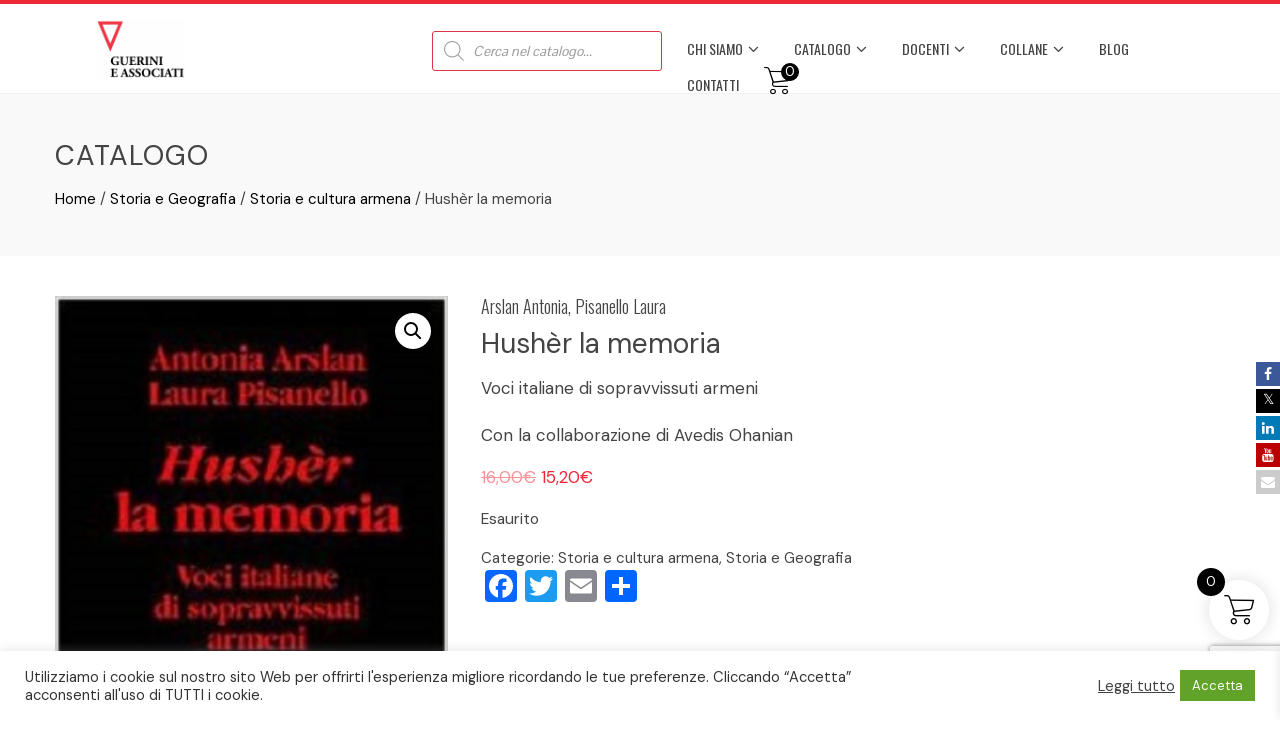

--- FILE ---
content_type: text/html; charset=UTF-8
request_url: https://www.guerini.it/index.php/prodotto/husher-la-memoria/
body_size: 61830
content:
<!DOCTYPE html>
<html lang="it-IT">
    <head>
        <meta charset="UTF-8">
        <meta name="viewport" content="width=device-width, initial-scale=1">
        <link rel="profile" href="http://gmpg.org/xfn/11">

        
			<style>
			.fuse_social_icons_links {
			    display: block;
			}
			.facebook-awesome-social::before {
			    content: "\f09a" !important;
			}
			


			.awesome-social-img img {
			    position: absolute;
			    top: 50%;
			    left: 50%;
			    transform: translate(-50%,-50%);
			}

			.awesome-social-img {
			    position: relative;
			}			
			.icon_wrapper .awesome-social {
			    font-family: 'FuseAwesome' !important;
			}
			#icon_wrapper .fuse_social_icons_links .awesome-social {
			    font-family: "FuseAwesome" !important;
			    ext-rendering: auto !important;
			    -webkit-font-smoothing: antialiased !important;
			    -moz-osx-font-smoothing: grayscale !important;
			}
									
			
				#icon_wrapper{
					position: fixed;
					top: 50%;
					right: 0px;
					z-index: 99999;
				}

			
			.awesome-social

			{

            margin-top:2px;

			color: #fff !important;

			text-align: center !important;

			display: block;

			
			line-height: 25px !important;

			width: 24px !important;

			height: 24px !important;

			font-size: 14px !important;

			


			}

			
			.fuse_social_icons_links

			{

			outline:0 !important;



			}

			.fuse_social_icons_links:hover{

			text-decoration:none !important;

			}

			
			.fb-awesome-social

			{

			background: #3b5998;
			border-color: #3b5998;
			
			}
			.facebook-awesome-social

			{

			background: #3b5998;
			border-color: #3b5998;
						}
			
			.fuseicon-threads.threads-awesome-social.awesome-social::before {
			    content: "\e900";
			    font-family: 'FuseCustomIcons' !important;
			    			}

			.fuseicon-threads.threads-awesome-social.awesome-social {
			    background: #000;
			}


			.tw-awesome-social

			{

			background:#00aced;
			border-color: #00aced;
			
			}
			.twitter-awesome-social

			{

			background:#000;
			border-color: #000;
			
			}
			.rss-awesome-social

			{

			background:#FA9B39;
			border-color: #FA9B39;
			
			}

			.linkedin-awesome-social

			{

			background:#007bb6;
			border-color: #007bb6;
						}

			.youtube-awesome-social

			{

			background:#bb0000;
			border-color: #bb0000;
						}

			.flickr-awesome-social

			{

			background: #ff0084;
			border-color: #ff0084;
						}

			.pinterest-awesome-social

			{

			background:#cb2027;
			border-color: #cb2027;
						}

			.stumbleupon-awesome-social

			{

			background:#f74425 ;
			border-color: #f74425;
						}

			.google-plus-awesome-social

			{

			background:#f74425 ;
			border-color: #f74425;
						}

			.instagram-awesome-social

			{

			    background: -moz-linear-gradient(45deg, #f09433 0%, #e6683c 25%, #dc2743 50%, #cc2366 75%, #bc1888 100%);
			    background: -webkit-linear-gradient(45deg, #f09433 0%,#e6683c 25%,#dc2743 50%,#cc2366 75%,#bc1888 100%);
			    background: linear-gradient(45deg, #f09433 0%,#e6683c 25%,#dc2743 50%,#cc2366 75%,#bc1888 100%);
			    filter: progid:DXImageTransform.Microsoft.gradient( startColorstr='#f09433', endColorstr='#bc1888',GradientType=1 );
			    border-color: #f09433;
					    

			}

			.tumblr-awesome-social

			{

			background: #32506d ;
			border-color: #32506d;
						}

			.vine-awesome-social

			{

			background: #00bf8f ;
			border-color: #00bf8f;
						}

            .vk-awesome-social {



            background: #45668e ;
            border-color: #45668e;
            
            }

            .soundcloud-awesome-social

                {

            background: #ff3300 ;
            border-color: #ff3300;
            
                }

                .reddit-awesome-social{



            background: #ff4500 ;
            border-color: #ff4500;

                            }

                .stack-awesome-social{



            background: #fe7a15 ;
            border-color: #fe7a15;
            
                }

                .behance-awesome-social{

            background: #1769ff ;
            border-color: #1769ff;
            
                }

                .github-awesome-social{

            background: #999999 ;
            border-color: #999999;
            


                }

                .envelope-awesome-social{

                  background: #ccc ;
 				  border-color: #ccc;                 
 				                  }

/*  Mobile */









             




			</style>

<meta name='robots' content='index, follow, max-image-preview:large, max-snippet:-1, max-video-preview:-1' />

	<!-- This site is optimized with the Yoast SEO plugin v25.4 - https://yoast.com/wordpress/plugins/seo/ -->
	<title>Hushèr la memoria - Guerini e Associati</title>
	<link rel="canonical" href="https://www.guerini.it/index.php/prodotto/husher-la-memoria/" />
	<meta property="og:locale" content="it_IT" />
	<meta property="og:type" content="article" />
	<meta property="og:title" content="Hushèr la memoria - Guerini e Associati" />
	<meta property="og:description" content="L’eco della prima grande tragedia del ventesimo secolo è affidata alla voce dei sopravvissuti approdati in Italia dopo la prima guerra mondiale. Quelle della comunità italiana sono testimonianze intense, essenziali alla memoria storica, che riflettono orr" />
	<meta property="og:url" content="https://www.guerini.it/index.php/prodotto/husher-la-memoria/" />
	<meta property="og:site_name" content="Guerini e Associati" />
	<meta property="article:modified_time" content="2024-06-09T18:14:08+00:00" />
	<meta property="og:image" content="https://www.guerini.it/wp-content/uploads/2012/05/hush_r_la_memoria_sito.jpg" />
	<meta property="og:image:width" content="227" />
	<meta property="og:image:height" content="353" />
	<meta property="og:image:type" content="image/jpeg" />
	<meta name="twitter:card" content="summary_large_image" />
	<meta name="twitter:label1" content="Tempo di lettura stimato" />
	<meta name="twitter:data1" content="1 minuto" />
	<!-- / Yoast SEO plugin. -->


<link rel='dns-prefetch' href='//cdn.jsdelivr.net' />
<link rel='dns-prefetch' href='//static.addtoany.com' />
<link rel='dns-prefetch' href='//www.googletagmanager.com' />
<link rel='dns-prefetch' href='//fonts.googleapis.com' />
<link rel="alternate" type="application/rss+xml" title="Guerini e Associati &raquo; Feed" href="https://www.guerini.it/index.php/feed/" />
<link rel="alternate" type="application/rss+xml" title="Guerini e Associati &raquo; Feed dei commenti" href="https://www.guerini.it/index.php/comments/feed/" />
<link rel="alternate" type="text/calendar" title="Guerini e Associati &raquo; iCal Feed" href="https://www.guerini.it/index.php/eventi/?ical=1" />
<link rel="alternate" title="oEmbed (JSON)" type="application/json+oembed" href="https://www.guerini.it/index.php/wp-json/oembed/1.0/embed?url=https%3A%2F%2Fwww.guerini.it%2Findex.php%2Fprodotto%2Fhusher-la-memoria%2F" />
<link rel="alternate" title="oEmbed (XML)" type="text/xml+oembed" href="https://www.guerini.it/index.php/wp-json/oembed/1.0/embed?url=https%3A%2F%2Fwww.guerini.it%2Findex.php%2Fprodotto%2Fhusher-la-memoria%2F&#038;format=xml" />
		<!-- This site uses the Google Analytics by MonsterInsights plugin v9.6.1 - Using Analytics tracking - https://www.monsterinsights.com/ -->
							<script src="//www.googletagmanager.com/gtag/js?id=G-TW9BCEX872"  data-cfasync="false" data-wpfc-render="false" type="text/javascript" async></script>
			<script data-cfasync="false" data-wpfc-render="false" type="text/javascript">
				var mi_version = '9.6.1';
				var mi_track_user = true;
				var mi_no_track_reason = '';
								var MonsterInsightsDefaultLocations = {"page_location":"https:\/\/www.guerini.it\/prodotto\/husher-la-memoria\/"};
								if ( typeof MonsterInsightsPrivacyGuardFilter === 'function' ) {
					var MonsterInsightsLocations = (typeof MonsterInsightsExcludeQuery === 'object') ? MonsterInsightsPrivacyGuardFilter( MonsterInsightsExcludeQuery ) : MonsterInsightsPrivacyGuardFilter( MonsterInsightsDefaultLocations );
				} else {
					var MonsterInsightsLocations = (typeof MonsterInsightsExcludeQuery === 'object') ? MonsterInsightsExcludeQuery : MonsterInsightsDefaultLocations;
				}

								var disableStrs = [
										'ga-disable-G-TW9BCEX872',
									];

				/* Function to detect opted out users */
				function __gtagTrackerIsOptedOut() {
					for (var index = 0; index < disableStrs.length; index++) {
						if (document.cookie.indexOf(disableStrs[index] + '=true') > -1) {
							return true;
						}
					}

					return false;
				}

				/* Disable tracking if the opt-out cookie exists. */
				if (__gtagTrackerIsOptedOut()) {
					for (var index = 0; index < disableStrs.length; index++) {
						window[disableStrs[index]] = true;
					}
				}

				/* Opt-out function */
				function __gtagTrackerOptout() {
					for (var index = 0; index < disableStrs.length; index++) {
						document.cookie = disableStrs[index] + '=true; expires=Thu, 31 Dec 2099 23:59:59 UTC; path=/';
						window[disableStrs[index]] = true;
					}
				}

				if ('undefined' === typeof gaOptout) {
					function gaOptout() {
						__gtagTrackerOptout();
					}
				}
								window.dataLayer = window.dataLayer || [];

				window.MonsterInsightsDualTracker = {
					helpers: {},
					trackers: {},
				};
				if (mi_track_user) {
					function __gtagDataLayer() {
						dataLayer.push(arguments);
					}

					function __gtagTracker(type, name, parameters) {
						if (!parameters) {
							parameters = {};
						}

						if (parameters.send_to) {
							__gtagDataLayer.apply(null, arguments);
							return;
						}

						if (type === 'event') {
														parameters.send_to = monsterinsights_frontend.v4_id;
							var hookName = name;
							if (typeof parameters['event_category'] !== 'undefined') {
								hookName = parameters['event_category'] + ':' + name;
							}

							if (typeof MonsterInsightsDualTracker.trackers[hookName] !== 'undefined') {
								MonsterInsightsDualTracker.trackers[hookName](parameters);
							} else {
								__gtagDataLayer('event', name, parameters);
							}
							
						} else {
							__gtagDataLayer.apply(null, arguments);
						}
					}

					__gtagTracker('js', new Date());
					__gtagTracker('set', {
						'developer_id.dZGIzZG': true,
											});
					if ( MonsterInsightsLocations.page_location ) {
						__gtagTracker('set', MonsterInsightsLocations);
					}
										__gtagTracker('config', 'G-TW9BCEX872', {"forceSSL":"true","link_attribution":"true"} );
															window.gtag = __gtagTracker;										(function () {
						/* https://developers.google.com/analytics/devguides/collection/analyticsjs/ */
						/* ga and __gaTracker compatibility shim. */
						var noopfn = function () {
							return null;
						};
						var newtracker = function () {
							return new Tracker();
						};
						var Tracker = function () {
							return null;
						};
						var p = Tracker.prototype;
						p.get = noopfn;
						p.set = noopfn;
						p.send = function () {
							var args = Array.prototype.slice.call(arguments);
							args.unshift('send');
							__gaTracker.apply(null, args);
						};
						var __gaTracker = function () {
							var len = arguments.length;
							if (len === 0) {
								return;
							}
							var f = arguments[len - 1];
							if (typeof f !== 'object' || f === null || typeof f.hitCallback !== 'function') {
								if ('send' === arguments[0]) {
									var hitConverted, hitObject = false, action;
									if ('event' === arguments[1]) {
										if ('undefined' !== typeof arguments[3]) {
											hitObject = {
												'eventAction': arguments[3],
												'eventCategory': arguments[2],
												'eventLabel': arguments[4],
												'value': arguments[5] ? arguments[5] : 1,
											}
										}
									}
									if ('pageview' === arguments[1]) {
										if ('undefined' !== typeof arguments[2]) {
											hitObject = {
												'eventAction': 'page_view',
												'page_path': arguments[2],
											}
										}
									}
									if (typeof arguments[2] === 'object') {
										hitObject = arguments[2];
									}
									if (typeof arguments[5] === 'object') {
										Object.assign(hitObject, arguments[5]);
									}
									if ('undefined' !== typeof arguments[1].hitType) {
										hitObject = arguments[1];
										if ('pageview' === hitObject.hitType) {
											hitObject.eventAction = 'page_view';
										}
									}
									if (hitObject) {
										action = 'timing' === arguments[1].hitType ? 'timing_complete' : hitObject.eventAction;
										hitConverted = mapArgs(hitObject);
										__gtagTracker('event', action, hitConverted);
									}
								}
								return;
							}

							function mapArgs(args) {
								var arg, hit = {};
								var gaMap = {
									'eventCategory': 'event_category',
									'eventAction': 'event_action',
									'eventLabel': 'event_label',
									'eventValue': 'event_value',
									'nonInteraction': 'non_interaction',
									'timingCategory': 'event_category',
									'timingVar': 'name',
									'timingValue': 'value',
									'timingLabel': 'event_label',
									'page': 'page_path',
									'location': 'page_location',
									'title': 'page_title',
									'referrer' : 'page_referrer',
								};
								for (arg in args) {
																		if (!(!args.hasOwnProperty(arg) || !gaMap.hasOwnProperty(arg))) {
										hit[gaMap[arg]] = args[arg];
									} else {
										hit[arg] = args[arg];
									}
								}
								return hit;
							}

							try {
								f.hitCallback();
							} catch (ex) {
							}
						};
						__gaTracker.create = newtracker;
						__gaTracker.getByName = newtracker;
						__gaTracker.getAll = function () {
							return [];
						};
						__gaTracker.remove = noopfn;
						__gaTracker.loaded = true;
						window['__gaTracker'] = __gaTracker;
					})();
									} else {
										console.log("");
					(function () {
						function __gtagTracker() {
							return null;
						}

						window['__gtagTracker'] = __gtagTracker;
						window['gtag'] = __gtagTracker;
					})();
									}
			</script>
				<!-- / Google Analytics by MonsterInsights -->
		<style id='wp-img-auto-sizes-contain-inline-css' type='text/css'>
img:is([sizes=auto i],[sizes^="auto," i]){contain-intrinsic-size:3000px 1500px}
/*# sourceURL=wp-img-auto-sizes-contain-inline-css */
</style>
<link rel='stylesheet' id='wdp_cart-summary-css' href='https://www.guerini.it/wp-content/plugins/advanced-dynamic-pricing-for-woocommerce/BaseVersion/assets/css/cart-summary.css?ver=4.9.8' type='text/css' media='all' />
<link rel='stylesheet' id='lr-cpc-style-css' href='https://www.guerini.it/wp-content/plugins/cpc-for-woocommerce-v14.0//css/style.css?ver=6.9' type='text/css' media='all' />
<link rel='stylesheet' id='font-awesome-css' href='https://www.guerini.it/wp-content/plugins/woocommerce-ajax-filters/berocket/assets/css/font-awesome.min.css?ver=6.9' type='text/css' media='all' />
<link rel='stylesheet' id='berocket_aapf_widget-style-css' href='https://www.guerini.it/wp-content/plugins/woocommerce-ajax-filters/assets/frontend/css/fullmain.min.css?ver=1.6.9.1' type='text/css' media='all' />
<link rel='stylesheet' id='pt-cv-public-style-css' href='https://www.guerini.it/wp-content/plugins/content-views-query-and-display-post-page/public/assets/css/cv.css?ver=4.1' type='text/css' media='all' />
<style id='wp-emoji-styles-inline-css' type='text/css'>

	img.wp-smiley, img.emoji {
		display: inline !important;
		border: none !important;
		box-shadow: none !important;
		height: 1em !important;
		width: 1em !important;
		margin: 0 0.07em !important;
		vertical-align: -0.1em !important;
		background: none !important;
		padding: 0 !important;
	}
/*# sourceURL=wp-emoji-styles-inline-css */
</style>
<link rel='stylesheet' id='wp-block-library-css' href='https://www.guerini.it/wp-includes/css/dist/block-library/style.min.css?ver=6.9' type='text/css' media='all' />
<link rel='stylesheet' id='wc-blocks-style-css' href='https://www.guerini.it/wp-content/plugins/woocommerce/assets/client/blocks/wc-blocks.css?ver=wc-9.9.5' type='text/css' media='all' />
<style id='global-styles-inline-css' type='text/css'>
:root{--wp--preset--aspect-ratio--square: 1;--wp--preset--aspect-ratio--4-3: 4/3;--wp--preset--aspect-ratio--3-4: 3/4;--wp--preset--aspect-ratio--3-2: 3/2;--wp--preset--aspect-ratio--2-3: 2/3;--wp--preset--aspect-ratio--16-9: 16/9;--wp--preset--aspect-ratio--9-16: 9/16;--wp--preset--color--black: #000000;--wp--preset--color--cyan-bluish-gray: #abb8c3;--wp--preset--color--white: #ffffff;--wp--preset--color--pale-pink: #f78da7;--wp--preset--color--vivid-red: #cf2e2e;--wp--preset--color--luminous-vivid-orange: #ff6900;--wp--preset--color--luminous-vivid-amber: #fcb900;--wp--preset--color--light-green-cyan: #7bdcb5;--wp--preset--color--vivid-green-cyan: #00d084;--wp--preset--color--pale-cyan-blue: #8ed1fc;--wp--preset--color--vivid-cyan-blue: #0693e3;--wp--preset--color--vivid-purple: #9b51e0;--wp--preset--gradient--vivid-cyan-blue-to-vivid-purple: linear-gradient(135deg,rgb(6,147,227) 0%,rgb(155,81,224) 100%);--wp--preset--gradient--light-green-cyan-to-vivid-green-cyan: linear-gradient(135deg,rgb(122,220,180) 0%,rgb(0,208,130) 100%);--wp--preset--gradient--luminous-vivid-amber-to-luminous-vivid-orange: linear-gradient(135deg,rgb(252,185,0) 0%,rgb(255,105,0) 100%);--wp--preset--gradient--luminous-vivid-orange-to-vivid-red: linear-gradient(135deg,rgb(255,105,0) 0%,rgb(207,46,46) 100%);--wp--preset--gradient--very-light-gray-to-cyan-bluish-gray: linear-gradient(135deg,rgb(238,238,238) 0%,rgb(169,184,195) 100%);--wp--preset--gradient--cool-to-warm-spectrum: linear-gradient(135deg,rgb(74,234,220) 0%,rgb(151,120,209) 20%,rgb(207,42,186) 40%,rgb(238,44,130) 60%,rgb(251,105,98) 80%,rgb(254,248,76) 100%);--wp--preset--gradient--blush-light-purple: linear-gradient(135deg,rgb(255,206,236) 0%,rgb(152,150,240) 100%);--wp--preset--gradient--blush-bordeaux: linear-gradient(135deg,rgb(254,205,165) 0%,rgb(254,45,45) 50%,rgb(107,0,62) 100%);--wp--preset--gradient--luminous-dusk: linear-gradient(135deg,rgb(255,203,112) 0%,rgb(199,81,192) 50%,rgb(65,88,208) 100%);--wp--preset--gradient--pale-ocean: linear-gradient(135deg,rgb(255,245,203) 0%,rgb(182,227,212) 50%,rgb(51,167,181) 100%);--wp--preset--gradient--electric-grass: linear-gradient(135deg,rgb(202,248,128) 0%,rgb(113,206,126) 100%);--wp--preset--gradient--midnight: linear-gradient(135deg,rgb(2,3,129) 0%,rgb(40,116,252) 100%);--wp--preset--font-size--small: 13px;--wp--preset--font-size--medium: 20px;--wp--preset--font-size--large: 36px;--wp--preset--font-size--x-large: 42px;--wp--preset--spacing--20: 0.44rem;--wp--preset--spacing--30: 0.67rem;--wp--preset--spacing--40: 1rem;--wp--preset--spacing--50: 1.5rem;--wp--preset--spacing--60: 2.25rem;--wp--preset--spacing--70: 3.38rem;--wp--preset--spacing--80: 5.06rem;--wp--preset--shadow--natural: 6px 6px 9px rgba(0, 0, 0, 0.2);--wp--preset--shadow--deep: 12px 12px 50px rgba(0, 0, 0, 0.4);--wp--preset--shadow--sharp: 6px 6px 0px rgba(0, 0, 0, 0.2);--wp--preset--shadow--outlined: 6px 6px 0px -3px rgb(255, 255, 255), 6px 6px rgb(0, 0, 0);--wp--preset--shadow--crisp: 6px 6px 0px rgb(0, 0, 0);}:where(.is-layout-flex){gap: 0.5em;}:where(.is-layout-grid){gap: 0.5em;}body .is-layout-flex{display: flex;}.is-layout-flex{flex-wrap: wrap;align-items: center;}.is-layout-flex > :is(*, div){margin: 0;}body .is-layout-grid{display: grid;}.is-layout-grid > :is(*, div){margin: 0;}:where(.wp-block-columns.is-layout-flex){gap: 2em;}:where(.wp-block-columns.is-layout-grid){gap: 2em;}:where(.wp-block-post-template.is-layout-flex){gap: 1.25em;}:where(.wp-block-post-template.is-layout-grid){gap: 1.25em;}.has-black-color{color: var(--wp--preset--color--black) !important;}.has-cyan-bluish-gray-color{color: var(--wp--preset--color--cyan-bluish-gray) !important;}.has-white-color{color: var(--wp--preset--color--white) !important;}.has-pale-pink-color{color: var(--wp--preset--color--pale-pink) !important;}.has-vivid-red-color{color: var(--wp--preset--color--vivid-red) !important;}.has-luminous-vivid-orange-color{color: var(--wp--preset--color--luminous-vivid-orange) !important;}.has-luminous-vivid-amber-color{color: var(--wp--preset--color--luminous-vivid-amber) !important;}.has-light-green-cyan-color{color: var(--wp--preset--color--light-green-cyan) !important;}.has-vivid-green-cyan-color{color: var(--wp--preset--color--vivid-green-cyan) !important;}.has-pale-cyan-blue-color{color: var(--wp--preset--color--pale-cyan-blue) !important;}.has-vivid-cyan-blue-color{color: var(--wp--preset--color--vivid-cyan-blue) !important;}.has-vivid-purple-color{color: var(--wp--preset--color--vivid-purple) !important;}.has-black-background-color{background-color: var(--wp--preset--color--black) !important;}.has-cyan-bluish-gray-background-color{background-color: var(--wp--preset--color--cyan-bluish-gray) !important;}.has-white-background-color{background-color: var(--wp--preset--color--white) !important;}.has-pale-pink-background-color{background-color: var(--wp--preset--color--pale-pink) !important;}.has-vivid-red-background-color{background-color: var(--wp--preset--color--vivid-red) !important;}.has-luminous-vivid-orange-background-color{background-color: var(--wp--preset--color--luminous-vivid-orange) !important;}.has-luminous-vivid-amber-background-color{background-color: var(--wp--preset--color--luminous-vivid-amber) !important;}.has-light-green-cyan-background-color{background-color: var(--wp--preset--color--light-green-cyan) !important;}.has-vivid-green-cyan-background-color{background-color: var(--wp--preset--color--vivid-green-cyan) !important;}.has-pale-cyan-blue-background-color{background-color: var(--wp--preset--color--pale-cyan-blue) !important;}.has-vivid-cyan-blue-background-color{background-color: var(--wp--preset--color--vivid-cyan-blue) !important;}.has-vivid-purple-background-color{background-color: var(--wp--preset--color--vivid-purple) !important;}.has-black-border-color{border-color: var(--wp--preset--color--black) !important;}.has-cyan-bluish-gray-border-color{border-color: var(--wp--preset--color--cyan-bluish-gray) !important;}.has-white-border-color{border-color: var(--wp--preset--color--white) !important;}.has-pale-pink-border-color{border-color: var(--wp--preset--color--pale-pink) !important;}.has-vivid-red-border-color{border-color: var(--wp--preset--color--vivid-red) !important;}.has-luminous-vivid-orange-border-color{border-color: var(--wp--preset--color--luminous-vivid-orange) !important;}.has-luminous-vivid-amber-border-color{border-color: var(--wp--preset--color--luminous-vivid-amber) !important;}.has-light-green-cyan-border-color{border-color: var(--wp--preset--color--light-green-cyan) !important;}.has-vivid-green-cyan-border-color{border-color: var(--wp--preset--color--vivid-green-cyan) !important;}.has-pale-cyan-blue-border-color{border-color: var(--wp--preset--color--pale-cyan-blue) !important;}.has-vivid-cyan-blue-border-color{border-color: var(--wp--preset--color--vivid-cyan-blue) !important;}.has-vivid-purple-border-color{border-color: var(--wp--preset--color--vivid-purple) !important;}.has-vivid-cyan-blue-to-vivid-purple-gradient-background{background: var(--wp--preset--gradient--vivid-cyan-blue-to-vivid-purple) !important;}.has-light-green-cyan-to-vivid-green-cyan-gradient-background{background: var(--wp--preset--gradient--light-green-cyan-to-vivid-green-cyan) !important;}.has-luminous-vivid-amber-to-luminous-vivid-orange-gradient-background{background: var(--wp--preset--gradient--luminous-vivid-amber-to-luminous-vivid-orange) !important;}.has-luminous-vivid-orange-to-vivid-red-gradient-background{background: var(--wp--preset--gradient--luminous-vivid-orange-to-vivid-red) !important;}.has-very-light-gray-to-cyan-bluish-gray-gradient-background{background: var(--wp--preset--gradient--very-light-gray-to-cyan-bluish-gray) !important;}.has-cool-to-warm-spectrum-gradient-background{background: var(--wp--preset--gradient--cool-to-warm-spectrum) !important;}.has-blush-light-purple-gradient-background{background: var(--wp--preset--gradient--blush-light-purple) !important;}.has-blush-bordeaux-gradient-background{background: var(--wp--preset--gradient--blush-bordeaux) !important;}.has-luminous-dusk-gradient-background{background: var(--wp--preset--gradient--luminous-dusk) !important;}.has-pale-ocean-gradient-background{background: var(--wp--preset--gradient--pale-ocean) !important;}.has-electric-grass-gradient-background{background: var(--wp--preset--gradient--electric-grass) !important;}.has-midnight-gradient-background{background: var(--wp--preset--gradient--midnight) !important;}.has-small-font-size{font-size: var(--wp--preset--font-size--small) !important;}.has-medium-font-size{font-size: var(--wp--preset--font-size--medium) !important;}.has-large-font-size{font-size: var(--wp--preset--font-size--large) !important;}.has-x-large-font-size{font-size: var(--wp--preset--font-size--x-large) !important;}
/*# sourceURL=global-styles-inline-css */
</style>

<style id='classic-theme-styles-inline-css' type='text/css'>
/*! This file is auto-generated */
.wp-block-button__link{color:#fff;background-color:#32373c;border-radius:9999px;box-shadow:none;text-decoration:none;padding:calc(.667em + 2px) calc(1.333em + 2px);font-size:1.125em}.wp-block-file__button{background:#32373c;color:#fff;text-decoration:none}
/*# sourceURL=/wp-includes/css/classic-themes.min.css */
</style>
<link rel='stylesheet' id='editorskit-frontend-css' href='https://www.guerini.it/wp-content/plugins/block-options/build/style.build.css?ver=new' type='text/css' media='all' />
<link rel='stylesheet' id='contact-form-7-css' href='https://www.guerini.it/wp-content/plugins/contact-form-7/includes/css/styles.css?ver=6.1' type='text/css' media='all' />
<link rel='stylesheet' id='cookie-law-info-css' href='https://www.guerini.it/wp-content/plugins/cookie-law-info/legacy/public/css/cookie-law-info-public.css?ver=3.3.1' type='text/css' media='all' />
<link rel='stylesheet' id='cookie-law-info-gdpr-css' href='https://www.guerini.it/wp-content/plugins/cookie-law-info/legacy/public/css/cookie-law-info-gdpr.css?ver=3.3.1' type='text/css' media='all' />
<link rel='stylesheet' id='redux-extendify-styles-css' href='https://www.guerini.it/wp-content/plugins/fuse-social-floating-sidebar/framework/redux-core/assets/css/extendify-utilities.css?ver=4.4.0' type='text/css' media='all' />
<link rel='stylesheet' id='fuse-awesome-css' href='https://www.guerini.it/wp-content/plugins/fuse-social-floating-sidebar/inc/font-awesome/css/font-awesome.min.css?ver=5.4.12' type='text/css' media='all' />
<link rel='stylesheet' id='wpsm_servicebox-font-awesome-front-css' href='https://www.guerini.it/wp-content/plugins/service-box/assets/css/font-awesome/css/font-awesome.min.css?ver=6.9' type='text/css' media='all' />
<link rel='stylesheet' id='wpsm_servicebox_bootstrap-front-css' href='https://www.guerini.it/wp-content/plugins/service-box/assets/css/bootstrap-front.css?ver=6.9' type='text/css' media='all' />
<link rel='stylesheet' id='wpsm_servicebox_owl-carousel-css-css' href='https://www.guerini.it/wp-content/plugins/service-box/assets/css/owl.carousel.min.css?ver=6.9' type='text/css' media='all' />
<link rel='stylesheet' id='sp-wpsp-custom-css' href='https://www.guerini.it/wp-content/plugins/woo-product-slider-pro/public/assets/css/custom.min.css?ver=2.5.13' type='text/css' media='all' />
<link rel='stylesheet' id='sp-wpsp-style-css' href='https://www.guerini.it/wp-content/plugins/woo-product-slider-pro/public/assets/css/style.min.css?ver=2.5.13' type='text/css' media='all' />
<link rel='stylesheet' id='woo-title-limit-css' href='https://www.guerini.it/wp-content/plugins/woo-title-limit/public/css/woo-title-limit-public.css?ver=2.0.3' type='text/css' media='all' />
<link rel='stylesheet' id='photoswipe-css' href='https://www.guerini.it/wp-content/plugins/woocommerce/assets/css/photoswipe/photoswipe.min.css?ver=9.9.5' type='text/css' media='all' />
<link rel='stylesheet' id='photoswipe-default-skin-css' href='https://www.guerini.it/wp-content/plugins/woocommerce/assets/css/photoswipe/default-skin/default-skin.min.css?ver=9.9.5' type='text/css' media='all' />
<link rel='stylesheet' id='woocommerce-layout-css' href='https://www.guerini.it/wp-content/plugins/woocommerce/assets/css/woocommerce-layout.css?ver=9.9.5' type='text/css' media='all' />
<link rel='stylesheet' id='woocommerce-smallscreen-css' href='https://www.guerini.it/wp-content/plugins/woocommerce/assets/css/woocommerce-smallscreen.css?ver=9.9.5' type='text/css' media='only screen and (max-width: 768px)' />
<link rel='stylesheet' id='woocommerce-general-css' href='https://www.guerini.it/wp-content/plugins/woocommerce/assets/css/woocommerce.css?ver=9.9.5' type='text/css' media='all' />
<style id='woocommerce-inline-inline-css' type='text/css'>
.woocommerce form .form-row .required { visibility: visible; }
/*# sourceURL=woocommerce-inline-inline-css */
</style>
<link rel='stylesheet' id='googlefonts-css' href='https://fonts.googleapis.com/css?family=DM+Sans:400,700|Baskervville:400,400italic&subset=latin' type='text/css' media='all' />
<link rel='stylesheet' id='wpsw_social-icons-css' href='https://www.guerini.it/wp-content/plugins/wp-social-widget/assets/css/social-icons.css?ver=2.3.1' type='text/css' media='all' />
<link rel='stylesheet' id='wpsw_social-css-css' href='https://www.guerini.it/wp-content/plugins/wp-social-widget/assets/css/social-style.css?ver=2.3.1' type='text/css' media='all' />
<link rel='stylesheet' id='brands-styles-css' href='https://www.guerini.it/wp-content/plugins/woocommerce/assets/css/brands.css?ver=9.9.5' type='text/css' media='all' />
<link rel='stylesheet' id='dgwt-wcas-style-css' href='https://www.guerini.it/wp-content/plugins/ajax-search-for-woocommerce-premium/assets/css/style.min.css?ver=1.30.0' type='text/css' media='all' />
<link rel='stylesheet' id='xoo-wsc-fonts-css' href='https://www.guerini.it/wp-content/plugins/side-cart-woocommerce/assets/css/xoo-wsc-fonts.css?ver=2.6.8' type='text/css' media='all' />
<link rel='stylesheet' id='xoo-wsc-style-css' href='https://www.guerini.it/wp-content/plugins/side-cart-woocommerce/assets/css/xoo-wsc-style.css?ver=2.6.8' type='text/css' media='all' />
<style id='xoo-wsc-style-inline-css' type='text/css'>




.xoo-wsc-ft-buttons-cont a.xoo-wsc-ft-btn, .xoo-wsc-container .xoo-wsc-btn {
	background-color: #000000;
	color: #ffffff;
	border: 2px solid #ffffff;
	padding: 10px 20px;
}

.xoo-wsc-ft-buttons-cont a.xoo-wsc-ft-btn:hover, .xoo-wsc-container .xoo-wsc-btn:hover {
	background-color: #ffffff;
	color: #000000;
	border: 2px solid #000000;
}

 

.xoo-wsc-footer{
	background-color: #ffffff;
	color: #000000;
	padding: 10px 20px;
	box-shadow: 0 -1px 10px #0000001a;
}

.xoo-wsc-footer, .xoo-wsc-footer a, .xoo-wsc-footer .amount{
	font-size: 18px;
}

.xoo-wsc-btn .amount{
	color: #ffffff}

.xoo-wsc-btn:hover .amount{
	color: #000000;
}

.xoo-wsc-ft-buttons-cont{
	grid-template-columns: auto;
}

.xoo-wsc-basket{
	bottom: 70px;
	right: 1px;
	background-color: #ffffff;
	color: #000000;
	box-shadow: 0px 0px 15px 2px #0000001a;
	border-radius: 50%;
	display: flex;
	width: 60px;
	height: 60px;
}


.xoo-wsc-bki{
	font-size: 30px}

.xoo-wsc-items-count{
	top: -12px;
	left: -12px;
}

.xoo-wsc-items-count{
	background-color: #000000;
	color: #ffffff;
}

.xoo-wsc-container, .xoo-wsc-slider{
	max-width: 365px;
	right: -365px;
	top: 0;bottom: 0;
	bottom: 0;
	font-family: }


.xoo-wsc-cart-active .xoo-wsc-container, .xoo-wsc-slider-active .xoo-wsc-slider{
	right: 0;
}


.xoo-wsc-cart-active .xoo-wsc-basket{
	right: 365px;
}

.xoo-wsc-slider{
	right: -365px;
}

span.xoo-wsch-close {
    font-size: 16px;
    right: 10px;
}

.xoo-wsch-top{
	justify-content: center;
}

.xoo-wsch-text{
	font-size: 20px;
}

.xoo-wsc-header{
	color: #000000;
	background-color: #ffffff;
	border-bottom: 2px solid #eee;
}


.xoo-wsc-body{
	background-color: #f8f9fa;
}

.xoo-wsc-products:not(.xoo-wsc-pattern-card), .xoo-wsc-products:not(.xoo-wsc-pattern-card) span.amount, .xoo-wsc-products:not(.xoo-wsc-pattern-card) a{
	font-size: 16px;
	color: #000000;
}

.xoo-wsc-products:not(.xoo-wsc-pattern-card) .xoo-wsc-product{
	padding: 10px 15px;
	margin: 10px 15px;
	border-radius: 5px;
	box-shadow: 0 2px 2px #00000005;
	background-color: #ffffff;
}

.xoo-wsc-sum-col{
	justify-content: center;
}


/** Shortcode **/
.xoo-wsc-sc-count{
	background-color: #000000;
	color: #ffffff;
}

.xoo-wsc-sc-bki{
	font-size: 28px;
	color: #000000;
}
.xoo-wsc-sc-cont{
	color: #000000;
}

.added_to_cart{
	display: none!important;
}

.xoo-wsc-product dl.variation {
	display: block;
}


.xoo-wsc-product-cont{
	padding: 10px 10px;
}

.xoo-wsc-products:not(.xoo-wsc-pattern-card) .xoo-wsc-img-col{
	width: 28%;
}

.xoo-wsc-pattern-card .xoo-wsc-img-col img{
	max-width: 100%;
	height: auto;
}

.xoo-wsc-products:not(.xoo-wsc-pattern-card) .xoo-wsc-sum-col{
	width: 72%;
}

.xoo-wsc-pattern-card .xoo-wsc-product-cont{
	width: 50% 
}

@media only screen and (max-width: 600px) {
	.xoo-wsc-pattern-card .xoo-wsc-product-cont  {
		width: 50%;
	}
}


.xoo-wsc-pattern-card .xoo-wsc-product{
	border: 0;
	box-shadow: 0px 10px 15px -12px #0000001a;
}


.xoo-wsc-sm-front{
	background-color: #eee;
}
.xoo-wsc-pattern-card, .xoo-wsc-sm-front{
	border-bottom-left-radius: 5px;
	border-bottom-right-radius: 5px;
}
.xoo-wsc-pattern-card, .xoo-wsc-img-col img, .xoo-wsc-img-col, .xoo-wsc-sm-back-cont{
	border-top-left-radius: 5px;
	border-top-right-radius: 5px;
}
.xoo-wsc-sm-back{
	background-color: #fff;
}
.xoo-wsc-pattern-card, .xoo-wsc-pattern-card a, .xoo-wsc-pattern-card .amount{
	font-size: 16px;
}

.xoo-wsc-sm-front, .xoo-wsc-sm-front a, .xoo-wsc-sm-front .amount{
	color: #000;
}

.xoo-wsc-sm-back, .xoo-wsc-sm-back a, .xoo-wsc-sm-back .amount{
	color: #000;
}


.magictime {
    animation-duration: 0.5s;
}


/*# sourceURL=xoo-wsc-style-inline-css */
</style>
<link rel='stylesheet' id='animate-css' href='https://www.guerini.it/wp-content/themes/total/css/animate.css?ver=1.2.51' type='text/css' media='all' />
<link rel='stylesheet' id='owl-carousel-css' href='https://www.guerini.it/wp-content/themes/total/css/owl.carousel.css?ver=1.2.51' type='text/css' media='all' />
<link rel='stylesheet' id='nivo-lightbox-css' href='https://www.guerini.it/wp-content/themes/total/css/nivo-lightbox.css?ver=1.2.51' type='text/css' media='all' />
<link rel='stylesheet' id='total-style-css' href='https://www.guerini.it/wp-content/themes/total/style.css?ver=1.2.51' type='text/css' media='all' />
<style id='total-style-inline-css' type='text/css'>
button,input[type='button'],input[type='reset'],input[type='submit'],.widget-area .widget-title:after,h3#reply-title:after,h3.comments-title:after,.nav-previous a,.nav-next a,.pagination .page-numbers,.ht-main-navigation .ht-menu li:hover > a,.ht-main-navigation .ht-menu .current_page_item > a,.ht-main-navigation .ht-menu .current-menu-item > a,.ht-main-navigation .ht-menu .current_page_ancestor > a,.ht-main-navigation .ht-menu .current > a,.ht-slide-cap-title span,.ht-progress-bar-length,#ht-featured-post-section,.ht-featured-icon,.ht-service-post-wrap:after,.ht-service-icon,.ht-team-social-id a,.ht-counter:after,.ht-counter:before,.ht-testimonial-wrap .owl-carousel .owl-nav .owl-prev,.ht-testimonial-wrap .owl-carousel .owl-nav .owl-next,.ht-blog-read-more a,.ht-cta-buttons a.ht-cta-button1,.ht-cta-buttons a.ht-cta-button2:hover,#ht-back-top:hover,.entry-readmore a,.woocommerce #respond input#submit,.woocommerce a.button,.woocommerce button.button,.woocommerce input.button,.woocommerce ul.products li.product:hover .button,.woocommerce #respond input#submit.alt,.woocommerce a.button.alt,.woocommerce button.button.alt,.woocommerce input.button.alt,.woocommerce nav.woocommerce-pagination ul li a,.woocommerce nav.woocommerce-pagination ul li span,.woocommerce span.onsale,.woocommerce div.product .woocommerce-tabs ul.tabs li.active,.woocommerce #respond input#submit.disabled,.woocommerce #respond input#submit:disabled,.woocommerce #respond input#submit:disabled[disabled],.woocommerce a.button.disabled,.woocommerce a.button:disabled,.woocommerce a.button:disabled[disabled],.woocommerce button.button.disabled,.woocommerce button.button:disabled,.woocommerce button.button:disabled[disabled],.woocommerce input.button.disabled,.woocommerce input.button:disabled,.woocommerce input.button:disabled[disabled],.woocommerce #respond input#submit.alt.disabled,.woocommerce #respond input#submit.alt.disabled:hover,.woocommerce #respond input#submit.alt:disabled,.woocommerce #respond input#submit.alt:disabled:hover,.woocommerce #respond input#submit.alt:disabled[disabled],.woocommerce #respond input#submit.alt:disabled[disabled]:hover,.woocommerce a.button.alt.disabled,.woocommerce a.button.alt.disabled:hover,.woocommerce a.button.alt:disabled,.woocommerce a.button.alt:disabled:hover,.woocommerce a.button.alt:disabled[disabled],.woocommerce a.button.alt:disabled[disabled]:hover,.woocommerce button.button.alt.disabled,.woocommerce button.button.alt.disabled:hover,.woocommerce button.button.alt:disabled,.woocommerce button.button.alt:disabled:hover,.woocommerce button.button.alt:disabled[disabled],.woocommerce button.button.alt:disabled[disabled]:hover,.woocommerce input.button.alt.disabled,.woocommerce input.button.alt.disabled:hover,.woocommerce input.button.alt:disabled,.woocommerce input.button.alt:disabled:hover,.woocommerce input.button.alt:disabled[disabled],.woocommerce input.button.alt:disabled[disabled]:hover,.woocommerce .widget_price_filter .ui-slider .ui-slider-range,.woocommerce-MyAccount-navigation-link a{background:#ee2737}
a,a:hover,.ht-post-info .entry-date span.ht-day,.entry-categories .fa,.widget-area a:hover,.comment-list a:hover,.no-comments,.ht-site-title a,.woocommerce .woocommerce-breadcrumb a:hover,#total-breadcrumbs a:hover,.ht-featured-link a,.ht-portfolio-cat-name-list .fa,.ht-portfolio-cat-name:hover,.ht-portfolio-cat-name.active,.ht-portfolio-caption a,.ht-team-detail,.ht-counter-icon,.woocommerce ul.products li.product .price,.woocommerce div.product p.price,.woocommerce div.product span.price,.woocommerce .product_meta a:hover,.woocommerce-error:before,.woocommerce-info:before,.woocommerce-message:before{color:#ee2737}
.ht-main-navigation .ht-menu ul ul,.ht-featured-link a,.ht-counter,.ht-testimonial-wrap .owl-carousel .owl-item img,.ht-blog-post,#ht-colophon,.woocommerce ul.products li.product:hover,.woocommerce-page ul.products li.product:hover,.woocommerce #respond input#submit,.woocommerce a.button,.woocommerce button.button,.woocommerce input.button,.woocommerce ul.products li.product:hover .button,.woocommerce #respond input#submit.alt,.woocommerce a.button.alt,.woocommerce button.button.alt,.woocommerce input.button.alt,.woocommerce div.product .woocommerce-tabs ul.tabs,.woocommerce #respond input#submit.alt.disabled,.woocommerce #respond input#submit.alt.disabled:hover,.woocommerce #respond input#submit.alt:disabled,.woocommerce #respond input#submit.alt:disabled:hover,.woocommerce #respond input#submit.alt:disabled[disabled],.woocommerce #respond input#submit.alt:disabled[disabled]:hover,.woocommerce a.button.alt.disabled,.woocommerce a.button.alt.disabled:hover,.woocommerce a.button.alt:disabled,.woocommerce a.button.alt:disabled:hover,.woocommerce a.button.alt:disabled[disabled],.woocommerce a.button.alt:disabled[disabled]:hover,.woocommerce button.button.alt.disabled,.woocommerce button.button.alt.disabled:hover,.woocommerce button.button.alt:disabled,.woocommerce button.button.alt:disabled:hover,.woocommerce button.button.alt:disabled[disabled],.woocommerce button.button.alt:disabled[disabled]:hover,.woocommerce input.button.alt.disabled,.woocommerce input.button.alt.disabled:hover,.woocommerce input.button.alt:disabled,.woocommerce input.button.alt:disabled:hover,.woocommerce input.button.alt:disabled[disabled],.woocommerce input.button.alt:disabled[disabled]:hover,.woocommerce .widget_price_filter .ui-slider .ui-slider-handle{border-color:#ee2737}
#ht-masthead,.woocommerce-error,.woocommerce-info,.woocommerce-message{border-top-color:#ee2737}
.nav-next a:after{border-left-color:#ee2737}
.nav-previous a:after{border-right-color:#ee2737}
.ht-active .ht-service-icon{box-shadow:0px 0px 0px 2px #FFF,0px 0px 0px 4px #ee2737}
.woocommerce ul.products li.product .onsale:after{border-color:transparent transparent #d62332 #d62332}
.woocommerce span.onsale:after{border-color:transparent #d62332 #d62332 transparent}
.ht-portfolio-caption,.ht-team-member-excerpt,.ht-title-wrap{background:rgba(238,39,55,0.9)}
@media screen and (max-width:1000px){.toggle-bar,#ht-site-navigation{background:#ee2737}}
/*# sourceURL=total-style-inline-css */
</style>
<link rel='stylesheet' id='total-fonts-css' href='//fonts.googleapis.com/css?family=Pontano+Sans%7COswald%3A400%2C700%2C300&#038;subset=latin%2Clatin-ext' type='text/css' media='all' />
<style id='akismet-widget-style-inline-css' type='text/css'>

			.a-stats {
				--akismet-color-mid-green: #357b49;
				--akismet-color-white: #fff;
				--akismet-color-light-grey: #f6f7f7;

				max-width: 350px;
				width: auto;
			}

			.a-stats * {
				all: unset;
				box-sizing: border-box;
			}

			.a-stats strong {
				font-weight: 600;
			}

			.a-stats a.a-stats__link,
			.a-stats a.a-stats__link:visited,
			.a-stats a.a-stats__link:active {
				background: var(--akismet-color-mid-green);
				border: none;
				box-shadow: none;
				border-radius: 8px;
				color: var(--akismet-color-white);
				cursor: pointer;
				display: block;
				font-family: -apple-system, BlinkMacSystemFont, 'Segoe UI', 'Roboto', 'Oxygen-Sans', 'Ubuntu', 'Cantarell', 'Helvetica Neue', sans-serif;
				font-weight: 500;
				padding: 12px;
				text-align: center;
				text-decoration: none;
				transition: all 0.2s ease;
			}

			/* Extra specificity to deal with TwentyTwentyOne focus style */
			.widget .a-stats a.a-stats__link:focus {
				background: var(--akismet-color-mid-green);
				color: var(--akismet-color-white);
				text-decoration: none;
			}

			.a-stats a.a-stats__link:hover {
				filter: brightness(110%);
				box-shadow: 0 4px 12px rgba(0, 0, 0, 0.06), 0 0 2px rgba(0, 0, 0, 0.16);
			}

			.a-stats .count {
				color: var(--akismet-color-white);
				display: block;
				font-size: 1.5em;
				line-height: 1.4;
				padding: 0 13px;
				white-space: nowrap;
			}
		
/*# sourceURL=akismet-widget-style-inline-css */
</style>
<link rel='stylesheet' id='wc_stripe_express_checkout_style-css' href='https://www.guerini.it/wp-content/plugins/woocommerce-gateway-stripe/build/express-checkout.css?ver=7219ac122414e65c093d14ed0a20ddbb' type='text/css' media='all' />
<link rel='stylesheet' id='addtoany-css' href='https://www.guerini.it/wp-content/plugins/add-to-any/addtoany.min.css?ver=1.16' type='text/css' media='all' />
<style id='addtoany-inline-css' type='text/css'>
@media screen and (max-width:980px){
.a2a_floating_style.a2a_vertical_style{display:none;}
}
/*# sourceURL=addtoany-inline-css */
</style>
<link rel='stylesheet' id='wdp_pricing-table-css' href='https://www.guerini.it/wp-content/plugins/advanced-dynamic-pricing-for-woocommerce/BaseVersion/assets/css/pricing-table.css?ver=4.9.8' type='text/css' media='all' />
<link rel='stylesheet' id='wdp_deals-table-css' href='https://www.guerini.it/wp-content/plugins/advanced-dynamic-pricing-for-woocommerce/BaseVersion/assets/css/deals-table.css?ver=4.9.8' type='text/css' media='all' />
<script type="text/javascript" src="https://www.guerini.it/wp-includes/js/jquery/jquery.min.js?ver=3.7.1" id="jquery-core-js"></script>
<script type="text/javascript" src="https://www.guerini.it/wp-includes/js/jquery/jquery-migrate.min.js?ver=3.4.1" id="jquery-migrate-js"></script>
<script type="text/javascript" src="https://www.guerini.it/wp-content/plugins/cpc-for-woocommerce-v14.0//js/script.js?ver=1" id="lr-cpc-script-js"></script>
<script type="text/javascript" src="https://cdn.jsdelivr.net/npm/sweetalert2@10?ver=1" id="wc_lr_swal2-js"></script>
<script type="text/javascript" src="https://www.guerini.it/wp-content/plugins/google-analytics-for-wordpress/assets/js/frontend-gtag.min.js?ver=9.6.1" id="monsterinsights-frontend-script-js" async="async" data-wp-strategy="async"></script>
<script data-cfasync="false" data-wpfc-render="false" type="text/javascript" id='monsterinsights-frontend-script-js-extra'>/* <![CDATA[ */
var monsterinsights_frontend = {"js_events_tracking":"true","download_extensions":"doc,pdf,ppt,zip,xls,docx,pptx,xlsx","inbound_paths":"[{\"path\":\"\\\/go\\\/\",\"label\":\"affiliate\"},{\"path\":\"\\\/recommend\\\/\",\"label\":\"affiliate\"}]","home_url":"https:\/\/www.guerini.it","hash_tracking":"false","v4_id":"G-TW9BCEX872"};/* ]]> */
</script>
<script type="text/javascript" id="addtoany-core-js-before">
/* <![CDATA[ */
window.a2a_config=window.a2a_config||{};a2a_config.callbacks=[];a2a_config.overlays=[];a2a_config.templates={};a2a_localize = {
	Share: "Condividi",
	Save: "Salva",
	Subscribe: "Abbonati",
	Email: "Email",
	Bookmark: "Segnalibro",
	ShowAll: "espandi",
	ShowLess: "comprimi",
	FindServices: "Trova servizi",
	FindAnyServiceToAddTo: "Trova subito un servizio da aggiungere",
	PoweredBy: "Powered by",
	ShareViaEmail: "Condividi via email",
	SubscribeViaEmail: "Iscriviti via email",
	BookmarkInYourBrowser: "Aggiungi ai segnalibri",
	BookmarkInstructions: "Premi Ctrl+D o \u2318+D per mettere questa pagina nei preferiti",
	AddToYourFavorites: "Aggiungi ai favoriti",
	SendFromWebOrProgram: "Invia da qualsiasi indirizzo email o programma di posta elettronica",
	EmailProgram: "Programma di posta elettronica",
	More: "Di più&#8230;",
	ThanksForSharing: "Grazie per la condivisione!",
	ThanksForFollowing: "Thanks for following!"
};


//# sourceURL=addtoany-core-js-before
/* ]]> */
</script>
<script type="text/javascript" defer src="https://static.addtoany.com/menu/page.js" id="addtoany-core-js"></script>
<script type="text/javascript" defer src="https://www.guerini.it/wp-content/plugins/add-to-any/addtoany.min.js?ver=1.1" id="addtoany-jquery-js"></script>
<script type="text/javascript" id="cookie-law-info-js-extra">
/* <![CDATA[ */
var Cli_Data = {"nn_cookie_ids":[],"cookielist":[],"non_necessary_cookies":[],"ccpaEnabled":"","ccpaRegionBased":"","ccpaBarEnabled":"","strictlyEnabled":["necessary","obligatoire"],"ccpaType":"gdpr","js_blocking":"1","custom_integration":"","triggerDomRefresh":"","secure_cookies":""};
var cli_cookiebar_settings = {"animate_speed_hide":"500","animate_speed_show":"500","background":"#FFF","border":"#b1a6a6c2","border_on":"","button_1_button_colour":"#61a229","button_1_button_hover":"#4e8221","button_1_link_colour":"#fff","button_1_as_button":"1","button_1_new_win":"","button_2_button_colour":"#eeee22","button_2_button_hover":"#bebe1b","button_2_link_colour":"#444","button_2_as_button":"","button_2_hidebar":"","button_3_button_colour":"#3566bb","button_3_button_hover":"#2a5296","button_3_link_colour":"#fff","button_3_as_button":"1","button_3_new_win":"","button_4_button_colour":"#000","button_4_button_hover":"#000000","button_4_link_colour":"#333333","button_4_as_button":"","button_7_button_colour":"#61a229","button_7_button_hover":"#4e8221","button_7_link_colour":"#fff","button_7_as_button":"1","button_7_new_win":"","font_family":"inherit","header_fix":"","notify_animate_hide":"1","notify_animate_show":"","notify_div_id":"#cookie-law-info-bar","notify_position_horizontal":"right","notify_position_vertical":"bottom","scroll_close":"","scroll_close_reload":"","accept_close_reload":"","reject_close_reload":"","showagain_tab":"","showagain_background":"#fff","showagain_border":"#000","showagain_div_id":"#cookie-law-info-again","showagain_x_position":"100px","text":"#333333","show_once_yn":"","show_once":"10000","logging_on":"","as_popup":"","popup_overlay":"1","bar_heading_text":"","cookie_bar_as":"banner","popup_showagain_position":"bottom-right","widget_position":"left"};
var log_object = {"ajax_url":"https://www.guerini.it/wp-admin/admin-ajax.php"};
//# sourceURL=cookie-law-info-js-extra
/* ]]> */
</script>
<script type="text/javascript" src="https://www.guerini.it/wp-content/plugins/cookie-law-info/legacy/public/js/cookie-law-info-public.js?ver=3.3.1" id="cookie-law-info-js"></script>
<script type="text/javascript" id="fuse-social-script-js-extra">
/* <![CDATA[ */
var fuse_social = {"ajax_url":"https://www.guerini.it/wp-admin/admin-ajax.php"};
//# sourceURL=fuse-social-script-js-extra
/* ]]> */
</script>
<script type="text/javascript" src="https://www.guerini.it/wp-content/plugins/fuse-social-floating-sidebar/inc/js/fuse_script.js?ver=131132367" id="fuse-social-script-js"></script>
<script type="text/javascript" src="https://www.guerini.it/wp-content/plugins/service-box/assets/js/owl.carousel.min.js?ver=1" id="wpsm_servicebox_owl.carousel.min.js-js"></script>
<script type="text/javascript" src="https://www.guerini.it/wp-includes/js/imagesloaded.min.js?ver=5.0.0" id="imagesloaded-js"></script>
<script type="text/javascript" src="https://www.guerini.it/wp-content/plugins/woo-title-limit/public/js/woo-title-limit-public.js?ver=2.0.3" id="woo-title-limit-js"></script>
<script type="text/javascript" src="https://www.guerini.it/wp-content/plugins/woocommerce/assets/js/jquery-blockui/jquery.blockUI.min.js?ver=2.7.0-wc.9.9.5" id="jquery-blockui-js" defer="defer" data-wp-strategy="defer"></script>
<script type="text/javascript" id="wc-add-to-cart-js-extra">
/* <![CDATA[ */
var wc_add_to_cart_params = {"ajax_url":"/wp-admin/admin-ajax.php","wc_ajax_url":"/?wc-ajax=%%endpoint%%","i18n_view_cart":"Visualizza carrello","cart_url":"https://www.guerini.it/index.php/carrello/","is_cart":"","cart_redirect_after_add":"no"};
//# sourceURL=wc-add-to-cart-js-extra
/* ]]> */
</script>
<script type="text/javascript" src="https://www.guerini.it/wp-content/plugins/woocommerce/assets/js/frontend/add-to-cart.min.js?ver=9.9.5" id="wc-add-to-cart-js" defer="defer" data-wp-strategy="defer"></script>
<script type="text/javascript" src="https://www.guerini.it/wp-content/plugins/woocommerce/assets/js/zoom/jquery.zoom.min.js?ver=1.7.21-wc.9.9.5" id="zoom-js" defer="defer" data-wp-strategy="defer"></script>
<script type="text/javascript" src="https://www.guerini.it/wp-content/plugins/woocommerce/assets/js/flexslider/jquery.flexslider.min.js?ver=2.7.2-wc.9.9.5" id="flexslider-js" defer="defer" data-wp-strategy="defer"></script>
<script type="text/javascript" src="https://www.guerini.it/wp-content/plugins/woocommerce/assets/js/photoswipe/photoswipe.min.js?ver=4.1.1-wc.9.9.5" id="photoswipe-js" defer="defer" data-wp-strategy="defer"></script>
<script type="text/javascript" src="https://www.guerini.it/wp-content/plugins/woocommerce/assets/js/photoswipe/photoswipe-ui-default.min.js?ver=4.1.1-wc.9.9.5" id="photoswipe-ui-default-js" defer="defer" data-wp-strategy="defer"></script>
<script type="text/javascript" id="wc-single-product-js-extra">
/* <![CDATA[ */
var wc_single_product_params = {"i18n_required_rating_text":"Seleziona una valutazione","i18n_rating_options":["1 stella su 5","2 stelle su 5","3 stelle su 5","4 stelle su 5","5 stelle su 5"],"i18n_product_gallery_trigger_text":"Visualizza la galleria di immagini a schermo intero","review_rating_required":"yes","flexslider":{"rtl":false,"animation":"slide","smoothHeight":true,"directionNav":false,"controlNav":"thumbnails","slideshow":false,"animationSpeed":500,"animationLoop":false,"allowOneSlide":false},"zoom_enabled":"1","zoom_options":[],"photoswipe_enabled":"1","photoswipe_options":{"shareEl":false,"closeOnScroll":false,"history":false,"hideAnimationDuration":0,"showAnimationDuration":0},"flexslider_enabled":"1"};
//# sourceURL=wc-single-product-js-extra
/* ]]> */
</script>
<script type="text/javascript" src="https://www.guerini.it/wp-content/plugins/woocommerce/assets/js/frontend/single-product.min.js?ver=9.9.5" id="wc-single-product-js" defer="defer" data-wp-strategy="defer"></script>
<script type="text/javascript" src="https://www.guerini.it/wp-content/plugins/woocommerce/assets/js/js-cookie/js.cookie.min.js?ver=2.1.4-wc.9.9.5" id="js-cookie-js" defer="defer" data-wp-strategy="defer"></script>
<script type="text/javascript" id="woocommerce-js-extra">
/* <![CDATA[ */
var woocommerce_params = {"ajax_url":"/wp-admin/admin-ajax.php","wc_ajax_url":"/?wc-ajax=%%endpoint%%","i18n_password_show":"Mostra password","i18n_password_hide":"Nascondi password"};
//# sourceURL=woocommerce-js-extra
/* ]]> */
</script>
<script type="text/javascript" src="https://www.guerini.it/wp-content/plugins/woocommerce/assets/js/frontend/woocommerce.min.js?ver=9.9.5" id="woocommerce-js" defer="defer" data-wp-strategy="defer"></script>
<script type="text/javascript" id="WCPAY_ASSETS-js-extra">
/* <![CDATA[ */
var wcpayAssets = {"url":"https://www.guerini.it/wp-content/plugins/woocommerce-payments/dist/"};
//# sourceURL=WCPAY_ASSETS-js-extra
/* ]]> */
</script>
<script type="text/javascript" src="https://www.guerini.it/wp-content/themes/total/js/jquery.stellar.js?ver=1.2.51" id="jquery-stellar-js"></script>

<!-- Snippet del tag Google (gtag.js) aggiunto da Site Kit -->
<!-- Snippet Google Analytics aggiunto da Site Kit -->
<script type="text/javascript" src="https://www.googletagmanager.com/gtag/js?id=GT-MJPCW2S" id="google_gtagjs-js" async></script>
<script type="text/javascript" id="google_gtagjs-js-after">
/* <![CDATA[ */
window.dataLayer = window.dataLayer || [];function gtag(){dataLayer.push(arguments);}
gtag("set","linker",{"domains":["www.guerini.it"]});
gtag("js", new Date());
gtag("set", "developer_id.dZTNiMT", true);
gtag("config", "GT-MJPCW2S");
//# sourceURL=google_gtagjs-js-after
/* ]]> */
</script>
<link rel="https://api.w.org/" href="https://www.guerini.it/index.php/wp-json/" /><link rel="alternate" title="JSON" type="application/json" href="https://www.guerini.it/index.php/wp-json/wp/v2/product/12946" /><link rel="EditURI" type="application/rsd+xml" title="RSD" href="https://www.guerini.it/xmlrpc.php?rsd" />
<meta name="generator" content="WordPress 6.9" />
<meta name="generator" content="WooCommerce 9.9.5" />
<link rel='shortlink' href='https://www.guerini.it/?p=12946' />
		<!-- Custom Logo: hide header text -->
		<style id="custom-logo-css" type="text/css">
			.ht-site-title, .ht-site-description {
				position: absolute;
				clip-path: inset(50%);
			}
		</style>
		<meta name="generator" content="Redux 4.4.0" /><meta name="generator" content="Site Kit by Google 1.170.0" /><style></style><style type='text/css' media='screen'>
	body{ font-family:"DM Sans", arial, sans-serif;}
	h1{ font-family:"DM Sans", arial, sans-serif;}
</style>
<!-- fonts delivered by Wordpress Google Fonts, a plugin by Adrian3.com --><meta name="tec-api-version" content="v1"><meta name="tec-api-origin" content="https://www.guerini.it"><link rel="alternate" href="https://www.guerini.it/index.php/wp-json/tribe/events/v1/" />		<!-- HappyForms global container -->
		<script type="text/javascript">HappyForms = {};</script>
		<!-- End of HappyForms global container -->
				<style>
			.dgwt-wcas-ico-magnifier,.dgwt-wcas-ico-magnifier-handler{max-width:20px}.dgwt-wcas-search-wrapp .dgwt-wcas-sf-wrapp input[type=search].dgwt-wcas-search-input,.dgwt-wcas-search-wrapp .dgwt-wcas-sf-wrapp input[type=search].dgwt-wcas-search-input:hover,.dgwt-wcas-search-wrapp .dgwt-wcas-sf-wrapp input[type=search].dgwt-wcas-search-input:focus{border-color:#dc3545}		</style>
		<style>.ht-service-left-bg{ background-image:url();}#ht-counter-section{ background-image:url();}#ht-cta-section{ background-image:url();}</style>	<noscript><style>.woocommerce-product-gallery{ opacity: 1 !important; }</style></noscript>
	<meta name="google-site-verification" content="LPDQhZZ3h4ibO2BsBtNYG9WG0wMRFuXcMLvcUw9ZTcM">        <style type="text/css">
            .wdp_bulk_table_content .wdp_pricing_table_caption { color: #6d6d6d ! important} .wdp_bulk_table_content table thead td { color: #6d6d6d ! important} .wdp_bulk_table_content table thead td { background-color: #efefef ! important} .wdp_bulk_table_content table thead td { higlight_background_color-color: #efefef ! important} .wdp_bulk_table_content table thead td { higlight_text_color: #6d6d6d ! important} .wdp_bulk_table_content table tbody td { color: #6d6d6d ! important} .wdp_bulk_table_content table tbody td { background-color: #ffffff ! important} .wdp_bulk_table_content .wdp_pricing_table_footer { color: #6d6d6d ! important}        </style>
        <style type="text/css">.broken_link, a.broken_link {
	text-decoration: line-through;
}</style><link rel="icon" href="https://www.guerini.it/wp-content/uploads/2021/02/cropped-logo-32x32.png" sizes="32x32" />
<link rel="icon" href="https://www.guerini.it/wp-content/uploads/2021/02/cropped-logo-192x192.png" sizes="192x192" />
<link rel="apple-touch-icon" href="https://www.guerini.it/wp-content/uploads/2021/02/cropped-logo-180x180.png" />
<meta name="msapplication-TileImage" content="https://www.guerini.it/wp-content/uploads/2021/02/cropped-logo-270x270.png" />
    <link rel='stylesheet' id='wc-stripe-blocks-checkout-style-css' href='https://www.guerini.it/wp-content/plugins/woocommerce-gateway-stripe/build/upe-blocks.css?ver=a7aab132721a0ef865695d5cfdc746fb' type='text/css' media='all' />
<link rel='stylesheet' id='cookie-law-info-table-css' href='https://www.guerini.it/wp-content/plugins/cookie-law-info/legacy/public/css/cookie-law-info-table.css?ver=3.3.1' type='text/css' media='all' />
<link rel='stylesheet' id='wc-stripe-upe-classic-css' href='https://www.guerini.it/wp-content/plugins/woocommerce-gateway-stripe/build/upe-classic.css?ver=9.6.0' type='text/css' media='all' />
<link rel='stylesheet' id='stripelink_styles-css' href='https://www.guerini.it/wp-content/plugins/woocommerce-gateway-stripe/assets/css/stripe-link.css?ver=9.6.0' type='text/css' media='all' />
</head>

    <body class="wp-singular product-template-default single single-product postid-12946 wp-custom-logo wp-theme-total theme-total woocommerce woocommerce-page woocommerce-no-js tribe-no-js group-blog ht-sticky-header columns-3">
                <div id="ht-page">
            <a class="skip-link screen-reader-text" href="#ht-content">Skip to content</a>
            <header id="ht-masthead" class="ht-site-header">
                <div class="ht-container ht-clearfix">
                    <div id="ht-site-branding">
                        <a href="https://www.guerini.it/" class="custom-logo-link" rel="home"><img width="2805" height="1870" src="https://www.guerini.it/wp-content/uploads/2021/03/Logo-Guerini-OK_-e1615831292285.png" class="custom-logo" alt="" decoding="async" srcset="https://www.guerini.it/wp-content/uploads/2021/03/Logo-Guerini-OK_-e1615831292285.png 2805w, https://www.guerini.it/wp-content/uploads/2021/03/Logo-Guerini-OK_-e1615831292285-300x200.png 300w, https://www.guerini.it/wp-content/uploads/2021/03/Logo-Guerini-OK_-e1615831292285-1024x683.png 1024w, https://www.guerini.it/wp-content/uploads/2021/03/Logo-Guerini-OK_-e1615831292285-768x512.png 768w, https://www.guerini.it/wp-content/uploads/2021/03/Logo-Guerini-OK_-e1615831292285-1536x1024.png 1536w, https://www.guerini.it/wp-content/uploads/2021/03/Logo-Guerini-OK_-e1615831292285-2048x1365.png 2048w, https://www.guerini.it/wp-content/uploads/2021/03/Logo-Guerini-OK_-e1615831292285-600x400.png 600w, https://www.guerini.it/wp-content/uploads/2021/03/Logo-Guerini-OK_-e1615831292285-64x43.png 64w" sizes="(max-width: 2805px) 100vw, 2805px" /></a>                    </div><!-- .site-branding -->
                    
                    <a href="#" class="toggle-bar"><span></span></a>
                    <nav id="ht-site-navigation" class="ht-main-navigation">
                        <div class="ht-menu ht-clearfix"><ul id="menu-menu-1" class="ht-clearfix"><li id="menu-item-21101" class="menu-item menu-item-type-custom menu-item-object-custom menu-item-21101"><div  class="dgwt-wcas-search-wrapp dgwt-wcas-no-submit woocommerce dgwt-wcas-style-solaris js-dgwt-wcas-layout-classic dgwt-wcas-layout-classic js-dgwt-wcas-mobile-overlay-enabled dgwt-wcas-search-darkoverl-mounted js-dgwt-wcas-search-darkoverl-mounted">
		<form class="dgwt-wcas-search-form" role="search" action="https://www.guerini.it/" method="get">
		<div class="dgwt-wcas-sf-wrapp">
							<svg class="dgwt-wcas-ico-magnifier" xmlns="http://www.w3.org/2000/svg"
					 xmlns:xlink="http://www.w3.org/1999/xlink" x="0px" y="0px"
					 viewBox="0 0 51.539 51.361" xml:space="preserve">
		             <path 						 d="M51.539,49.356L37.247,35.065c3.273-3.74,5.272-8.623,5.272-13.983c0-11.742-9.518-21.26-21.26-21.26 S0,9.339,0,21.082s9.518,21.26,21.26,21.26c5.361,0,10.244-1.999,13.983-5.272l14.292,14.292L51.539,49.356z M2.835,21.082 c0-10.176,8.249-18.425,18.425-18.425s18.425,8.249,18.425,18.425S31.436,39.507,21.26,39.507S2.835,31.258,2.835,21.082z"/>
				</svg>
							<label class="screen-reader-text"
				   for="dgwt-wcas-search-input-1">Ricerca prodotti</label>

			<input id="dgwt-wcas-search-input-1"
				   type="search"
				   class="dgwt-wcas-search-input"
				   name="s"
				   value=""
				   placeholder="Cerca nel catalogo..."
				   autocomplete="off"
							/>
			<div class="dgwt-wcas-preloader"></div>

			<div class="dgwt-wcas-voice-search"></div>

			
			<input type="hidden" name="post_type" value="product"/>
			<input type="hidden" name="dgwt_wcas" value="1"/>

			
					</div>
	</form>
</div>
</li>
<li id="menu-item-108" class="menu-item menu-item-type-post_type menu-item-object-page menu-item-has-children menu-item-108"><a href="https://www.guerini.it/index.php/chi-siamo/">Chi siamo</a>
<ul class="sub-menu">
	<li id="menu-item-107" class="menu-item menu-item-type-post_type menu-item-object-page menu-item-107"><a href="https://www.guerini.it/index.php/chi-siamo/guerini-e-associati/">Guerini e Associati</a></li>
	<li id="menu-item-106" class="menu-item menu-item-type-post_type menu-item-object-page menu-item-106"><a href="https://www.guerini.it/index.php/chi-siamo/guerini-next/">Guerini Next</a></li>
	<li id="menu-item-105" class="menu-item menu-item-type-post_type menu-item-object-page menu-item-105"><a href="https://www.guerini.it/index.php/chi-siamo/log-edizioni/">Log Edizioni</a></li>
</ul>
</li>
<li id="menu-item-21234" class="menu-item menu-item-type-post_type menu-item-object-page menu-item-has-children current_page_parent menu-item-21234"><a href="https://www.guerini.it/index.php/negozio/">Catalogo</a>
<ul class="sub-menu">
	<li id="menu-item-20596" class="menu-item menu-item-type-taxonomy menu-item-object-product_cat menu-item-20596"><a href="https://www.guerini.it/index.php/categoria-prodotto/arte-architettura-e-giardini/">Arte, Architettura e Giardini</a></li>
	<li id="menu-item-20593" class="menu-item menu-item-type-taxonomy menu-item-object-product_cat menu-item-20593"><a href="https://www.guerini.it/index.php/categoria-prodotto/attualita/">Attualità</a></li>
	<li id="menu-item-20595" class="menu-item menu-item-type-taxonomy menu-item-object-product_cat menu-item-20595"><a href="https://www.guerini.it/index.php/categoria-prodotto/comunicazione/">Comunicazione</a></li>
	<li id="menu-item-20588" class="menu-item menu-item-type-taxonomy menu-item-object-product_cat menu-item-20588"><a href="https://www.guerini.it/index.php/categoria-prodotto/economia-e-management/">Economia e Management</a></li>
	<li id="menu-item-20590" class="menu-item menu-item-type-taxonomy menu-item-object-product_cat menu-item-20590"><a href="https://www.guerini.it/index.php/categoria-prodotto/filosofia/">Filosofia</a></li>
	<li id="menu-item-21123" class="menu-item menu-item-type-taxonomy menu-item-object-product_cat menu-item-21123"><a href="https://www.guerini.it/index.php/categoria-prodotto/italiano-l2/">Italiano L2</a></li>
	<li id="menu-item-21124" class="menu-item menu-item-type-taxonomy menu-item-object-product_cat menu-item-21124"><a href="https://www.guerini.it/index.php/categoria-prodotto/lean-production/">Lean System</a></li>
	<li id="menu-item-21232" class="menu-item menu-item-type-taxonomy menu-item-object-product_cat menu-item-21232"><a href="https://www.guerini.it/index.php/categoria-prodotto/lingue-e-letteratura/">Lingue e Letteratura</a></li>
	<li id="menu-item-21233" class="menu-item menu-item-type-taxonomy menu-item-object-product_cat menu-item-21233"><a href="https://www.guerini.it/index.php/categoria-prodotto/medicina-e-ambiente/">Medicina e Ambiente</a></li>
	<li id="menu-item-21231" class="menu-item menu-item-type-taxonomy menu-item-object-product_cat menu-item-21231"><a href="https://www.guerini.it/index.php/categoria-prodotto/musica/">Musica</a></li>
	<li id="menu-item-20589" class="menu-item menu-item-type-taxonomy menu-item-object-product_cat menu-item-20589"><a href="https://www.guerini.it/index.php/categoria-prodotto/psicologia-pedagogia/">Psicologia e Pedagogia</a></li>
	<li id="menu-item-20591" class="menu-item menu-item-type-taxonomy menu-item-object-product_cat menu-item-20591"><a href="https://www.guerini.it/index.php/categoria-prodotto/scienze-politiche-sociali/">Scienze Politiche e Sociali</a></li>
	<li id="menu-item-20597" class="menu-item menu-item-type-taxonomy menu-item-object-product_cat menu-item-20597"><a href="https://www.guerini.it/index.php/categoria-prodotto/sociologia-e-comunicazione/">Sociologia e Comunicazione</a></li>
	<li id="menu-item-20592" class="menu-item menu-item-type-taxonomy menu-item-object-product_cat current-product-ancestor current-menu-parent current-product-parent menu-item-20592"><a href="https://www.guerini.it/index.php/categoria-prodotto/storia-e-geografia/">Storia e Geografia</a></li>
	<li id="menu-item-21125" class="menu-item menu-item-type-custom menu-item-object-custom menu-item-21125"><a href="https://www.guerini.it/index.php/riviste">Riviste</a></li>
</ul>
</li>
<li id="menu-item-45" class="menu-item menu-item-type-post_type menu-item-object-page menu-item-has-children menu-item-45"><a href="https://www.guerini.it/index.php/docenti/">Docenti</a>
<ul class="sub-menu">
	<li id="menu-item-71" class="menu-item menu-item-type-post_type menu-item-object-page menu-item-71"><a href="https://www.guerini.it/index.php/docenti/proposte-di-pubblicazione/">Proposte di pubblicazione</a></li>
	<li id="menu-item-21406" class="menu-item menu-item-type-post_type menu-item-object-page menu-item-21406"><a href="https://www.guerini.it/index.php/docenti/proposte-di-traduzione/">Proposte di traduzione</a></li>
	<li id="menu-item-72" class="menu-item menu-item-type-post_type menu-item-object-page menu-item-72"><a href="https://www.guerini.it/index.php/docenti/segnalazione-adozioni/">Segnalazione adozioni</a></li>
	<li id="menu-item-661" class="menu-item menu-item-type-post_type menu-item-object-page menu-item-661"><a href="https://www.guerini.it/index.php/docenti/richiesta-copie-saggio/">Richiesta copie saggio</a></li>
	<li id="menu-item-21118" class="menu-item menu-item-type-post_type menu-item-object-page menu-item-21118"><a href="https://www.guerini.it/index.php/referaggio-e-indicizzazione/">Referaggio e indicizzazione</a></li>
</ul>
</li>
<li id="menu-item-46" class="menu-item menu-item-type-post_type menu-item-object-page menu-item-has-children menu-item-46"><a href="https://www.guerini.it/index.php/collane/">Collane</a>
<ul class="sub-menu">
	<li id="menu-item-21192" class="menu-item menu-item-type-post_type menu-item-object-page menu-item-21192"><a href="https://www.guerini.it/index.php/collane/">Collane</a></li>
	<li id="menu-item-21191" class="menu-item menu-item-type-post_type menu-item-object-page menu-item-21191"><a href="https://www.guerini.it/index.php/collane-storiche/">Collane storiche</a></li>
</ul>
</li>
<li id="menu-item-69" class="menu-item menu-item-type-post_type menu-item-object-page menu-item-69"><a href="https://www.guerini.it/index.php/news/">Blog</a></li>
<li id="menu-item-24741" class="menu-item menu-item-type-post_type menu-item-object-page menu-item-24741"><a href="https://www.guerini.it/index.php/contatti/">Contatti</a></li>
<li class="menu-item xoo-wsc-menu-item">

<div class="xoo-wsc-sc-cont">
	<div class="xoo-wsc-cart-trigger">

		

		<div class="xoo-wsc-sc-bkcont">
			
			
									<span class="xoo-wsc-sc-bki xoo-wsc-icon-cart1"></span>
				
			
							<span class="xoo-wsc-sc-count">0</span>
			
		</div>

		
	</div>
</div></li></ul></div>                    </nav><!-- #ht-site-navigation -->
                </div>
            </header><!-- #ht-masthead -->

            <div id="ht-content" class="ht-site-content ht-clearfix">
	<header class="ht-main-header"><div class="ht-container"><h1 class="ht-main-title">Catalogo</h1><nav class="woocommerce-breadcrumb" aria-label="Breadcrumb"><a href="https://www.guerini.it">Home</a>&nbsp;&#47;&nbsp;<a href="https://www.guerini.it/index.php/categoria-prodotto/storia-e-geografia/">Storia e Geografia</a>&nbsp;&#47;&nbsp;<a href="https://www.guerini.it/index.php/categoria-prodotto/storia-e-geografia/storia-e-cultura-armena/">Storia e cultura armena</a>&nbsp;&#47;&nbsp;Hushèr la memoria</nav></div></header><div class="ht-container"><div id="primary">
					
			<div class="woocommerce-notices-wrapper"></div><div id="product-12946" class="product type-product post-12946 status-publish first outofstock product_cat-storia-e-cultura-armena product_cat-storia-e-geografia has-post-thumbnail shipping-taxable purchasable product-type-simple">

	<div class="woocommerce-product-gallery woocommerce-product-gallery--with-images woocommerce-product-gallery--columns-4 images" data-columns="4" style="opacity: 0; transition: opacity .25s ease-in-out;">
	<div class="woocommerce-product-gallery__wrapper">
		<div data-thumb="https://www.guerini.it/wp-content/uploads/2012/05/hush_r_la_memoria_sito-100x100.jpg" data-thumb-alt="Hushèr la memoria" data-thumb-srcset="https://www.guerini.it/wp-content/uploads/2012/05/hush_r_la_memoria_sito-100x100.jpg 100w, https://www.guerini.it/wp-content/uploads/2012/05/hush_r_la_memoria_sito-150x150.jpg 150w"  data-thumb-sizes="(max-width: 100px) 100vw, 100px" class="woocommerce-product-gallery__image"><a href="https://www.guerini.it/wp-content/uploads/2012/05/hush_r_la_memoria_sito.jpg"><img width="227" height="353" src="https://www.guerini.it/wp-content/uploads/2012/05/hush_r_la_memoria_sito.jpg" class="wp-post-image" alt="Hushèr la memoria" data-caption="" data-src="https://www.guerini.it/wp-content/uploads/2012/05/hush_r_la_memoria_sito.jpg" data-large_image="https://www.guerini.it/wp-content/uploads/2012/05/hush_r_la_memoria_sito.jpg" data-large_image_width="227" data-large_image_height="353" decoding="async" srcset="https://www.guerini.it/wp-content/uploads/2012/05/hush_r_la_memoria_sito.jpg 227w, https://www.guerini.it/wp-content/uploads/2012/05/hush_r_la_memoria_sito-193x300.jpg 193w" sizes="(max-width: 227px) 100vw, 227px" /></a></div><div data-thumb="https://www.guerini.it/wp-content/uploads/2012/05/hush_r_la_memoria_sito-100x100.jpg" data-thumb-alt="Hushèr la memoria" data-thumb-srcset="https://www.guerini.it/wp-content/uploads/2012/05/hush_r_la_memoria_sito-100x100.jpg 100w, https://www.guerini.it/wp-content/uploads/2012/05/hush_r_la_memoria_sito-150x150.jpg 150w"  data-thumb-sizes="(max-width: 100px) 100vw, 100px" class="woocommerce-product-gallery__image"><a href="https://www.guerini.it/wp-content/uploads/2012/05/hush_r_la_memoria_sito.jpg"><img width="227" height="353" src="https://www.guerini.it/wp-content/uploads/2012/05/hush_r_la_memoria_sito.jpg" class="" alt="Hushèr la memoria" data-caption="" data-src="https://www.guerini.it/wp-content/uploads/2012/05/hush_r_la_memoria_sito.jpg" data-large_image="https://www.guerini.it/wp-content/uploads/2012/05/hush_r_la_memoria_sito.jpg" data-large_image_width="227" data-large_image_height="353" decoding="async" srcset="https://www.guerini.it/wp-content/uploads/2012/05/hush_r_la_memoria_sito.jpg 227w, https://www.guerini.it/wp-content/uploads/2012/05/hush_r_la_memoria_sito-193x300.jpg 193w" sizes="(max-width: 227px) 100vw, 227px" /></a></div>	</div>
</div>

	<div class="summary entry-summary">
		<h6>Arslan Antonia, Pisanello Laura<h6><h1 class="product_title entry-title">Hushèr la memoria</h1><div style="margin-bottom:20px;">Voci italiane di sopravvissuti armeni</div><div><p>Con la collaborazione di Avedis Ohanian</p>
</div><p class="price"><del aria-hidden="true"><span class="woocommerce-Price-amount amount"><bdi>16,00<span class="woocommerce-Price-currencySymbol">&euro;</span></bdi></span></del> <span class="screen-reader-text">Il prezzo originale era: 16,00&euro;.</span><ins aria-hidden="true"><span class="woocommerce-Price-amount amount"><bdi>15,20<span class="woocommerce-Price-currencySymbol">&euro;</span></bdi></span></ins><span class="screen-reader-text">Il prezzo attuale è: 15,20&euro;.</span></p>
<p></p><ul class="taste-attributes"></ul><p class="stock out-of-stock">Esaurito</p>
<div class="product_meta">

	
	
	<span class="posted_in">Categorie: <a href="https://www.guerini.it/index.php/categoria-prodotto/storia-e-geografia/storia-e-cultura-armena/" rel="tag">Storia e cultura armena</a>, <a href="https://www.guerini.it/index.php/categoria-prodotto/storia-e-geografia/" rel="tag">Storia e Geografia</a></span>
	
	
</div>
<div class="a2a_kit a2a_kit_size_32 addtoany_list" data-a2a-url="https://www.guerini.it/index.php/prodotto/husher-la-memoria/" data-a2a-title="Hushèr la memoria"><a class="a2a_button_facebook" href="https://www.addtoany.com/add_to/facebook?linkurl=https%3A%2F%2Fwww.guerini.it%2Findex.php%2Fprodotto%2Fhusher-la-memoria%2F&amp;linkname=Hush%C3%A8r%20la%20memoria" title="Facebook" rel="nofollow noopener" target="_blank"></a><a class="a2a_button_twitter" href="https://www.addtoany.com/add_to/twitter?linkurl=https%3A%2F%2Fwww.guerini.it%2Findex.php%2Fprodotto%2Fhusher-la-memoria%2F&amp;linkname=Hush%C3%A8r%20la%20memoria" title="Twitter" rel="nofollow noopener" target="_blank"></a><a class="a2a_button_email" href="https://www.addtoany.com/add_to/email?linkurl=https%3A%2F%2Fwww.guerini.it%2Findex.php%2Fprodotto%2Fhusher-la-memoria%2F&amp;linkname=Hush%C3%A8r%20la%20memoria" title="Email" rel="nofollow noopener" target="_blank"></a><a class="a2a_dd addtoany_share_save addtoany_share" href="https://www.addtoany.com/share"></a></div>	</div>

	
	<div class="woocommerce-tabs wc-tabs-wrapper">
		<ul class="tabs wc-tabs" role="tablist">
							<li role="presentation" class="description_tab" id="tab-title-description">
					<a href="#tab-description" role="tab" aria-controls="tab-description">
						Descrizione					</a>
				</li>
							<li role="presentation" class="additional_information_tab" id="tab-title-additional_information">
					<a href="#tab-additional_information" role="tab" aria-controls="tab-additional_information">
						Informazioni aggiuntive					</a>
				</li>
					</ul>
					<div class="woocommerce-Tabs-panel woocommerce-Tabs-panel--description panel entry-content wc-tab" id="tab-description" role="tabpanel" aria-labelledby="tab-title-description">
				

<p>L’eco della prima grande tragedia del ventesimo secolo è affidata alla voce dei sopravvissuti approdati in Italia dopo la prima guerra mondiale. Quelle della comunità italiana sono testimonianze intense, essenziali alla memoria storica, che riflettono orr</p>
			</div>
					<div class="woocommerce-Tabs-panel woocommerce-Tabs-panel--additional_information panel entry-content wc-tab" id="tab-additional_information" role="tabpanel" aria-labelledby="tab-title-additional_information">
				

<table class="woocommerce-product-attributes shop_attributes" aria-label="Dettagli del prodotto">
			<tr class="woocommerce-product-attributes-item woocommerce-product-attributes-item--attribute_isbn">
			<th class="woocommerce-product-attributes-item__label" scope="row">ISBN</th>
			<td class="woocommerce-product-attributes-item__value"><p>9788883352461</p>
</td>
		</tr>
			<tr class="woocommerce-product-attributes-item woocommerce-product-attributes-item--attribute_pa_guerini_edizione">
			<th class="woocommerce-product-attributes-item__label" scope="row">Edizione</th>
			<td class="woocommerce-product-attributes-item__value"><p>Guerini e Associati</p>
</td>
		</tr>
			<tr class="woocommerce-product-attributes-item woocommerce-product-attributes-item--attribute_pa_guerini_collana">
			<th class="woocommerce-product-attributes-item__label" scope="row">Collana</th>
			<td class="woocommerce-product-attributes-item__value"><p>(SCA)</p>
</td>
		</tr>
			<tr class="woocommerce-product-attributes-item woocommerce-product-attributes-item--attribute_num-pagine">
			<th class="woocommerce-product-attributes-item__label" scope="row">Num. Pagine</th>
			<td class="woocommerce-product-attributes-item__value"><p>162</p>
</td>
		</tr>
			<tr class="woocommerce-product-attributes-item woocommerce-product-attributes-item--attribute_pa_guerini_anno">
			<th class="woocommerce-product-attributes-item__label" scope="row">Anno</th>
			<td class="woocommerce-product-attributes-item__value"><p>2001</p>
</td>
		</tr>
	</table>
			</div>
		
			</div>


	<section class="related products">

					<h2>Prodotti correlati</h2>
				<ul class="products columns-3">

			
					<li class="product type-product post-12370 status-publish first outofstock product_cat-storia-e-geografia shipping-taxable purchasable product-type-simple">
	<a href="https://www.guerini.it/index.php/prodotto/uno-stato-nell-impero/" class="woocommerce-LoopProduct-link woocommerce-loop-product__link"><img width="265" height="265" src="https://www.guerini.it/wp-content/uploads/2021/02/default.jpg" class="woocommerce-placeholder wp-post-image" alt="Segnaposto" decoding="async" loading="lazy" srcset="https://www.guerini.it/wp-content/uploads/2021/02/default.jpg 265w, https://www.guerini.it/wp-content/uploads/2021/02/default-100x100.jpg 100w, https://www.guerini.it/wp-content/uploads/2021/02/default-150x150.jpg 150w" sizes="auto, (max-width: 265px) 100vw, 265px" /><div class="total-product-title-wrap"><h2 class="woocommerce-loop-product__title">Uno stato nell&#8217;impero</h2>
	<span class="price"><del aria-hidden="true"><span class="woocommerce-Price-amount amount"><bdi>12,00<span class="woocommerce-Price-currencySymbol">&euro;</span></bdi></span></del> <span class="screen-reader-text">Il prezzo originale era: 12,00&euro;.</span><ins aria-hidden="true"><span class="woocommerce-Price-amount amount"><bdi>11,40<span class="woocommerce-Price-currencySymbol">&euro;</span></bdi></span></ins><span class="screen-reader-text">Il prezzo attuale è: 11,40&euro;.</span></span>
</div></a><a href="https://www.guerini.it/index.php/prodotto/uno-stato-nell-impero/" aria-describedby="woocommerce_loop_add_to_cart_link_describedby_12370" data-quantity="1" class="button product_type_simple" data-product_id="12370" data-product_sku="9788878025004" aria-label="Leggi di più su &quot;Uno stato nell&#039;impero&quot;" rel="nofollow" data-success_message="">Leggi tutto</a>	<span id="woocommerce_loop_add_to_cart_link_describedby_12370" class="screen-reader-text">
			</span>
</li>

			
					<li class="product type-product post-13095 status-publish outofstock product_cat-co product_cat-storia-e-geografia has-post-thumbnail shipping-taxable purchasable product-type-simple">
	<a href="https://www.guerini.it/index.php/prodotto/storia-della-democrazia-cristiana-in-europa/" class="woocommerce-LoopProduct-link woocommerce-loop-product__link"><img width="100" height="157" src="https://www.guerini.it/wp-content/uploads/2012/05/88-8335-340-4.jpg" class="attachment-woocommerce_thumbnail size-woocommerce_thumbnail" alt="Storia della Democrazia cristiana in Europa" decoding="async" loading="lazy" /><div class="total-product-title-wrap"><h2 class="woocommerce-loop-product__title">Storia della Democrazia cristiana in Europa</h2>
	<span class="price"><del aria-hidden="true"><span class="woocommerce-Price-amount amount"><bdi>23,00<span class="woocommerce-Price-currencySymbol">&euro;</span></bdi></span></del> <span class="screen-reader-text">Il prezzo originale era: 23,00&euro;.</span><ins aria-hidden="true"><span class="woocommerce-Price-amount amount"><bdi>21,85<span class="woocommerce-Price-currencySymbol">&euro;</span></bdi></span></ins><span class="screen-reader-text">Il prezzo attuale è: 21,85&euro;.</span></span>
</div></a><a href="https://www.guerini.it/index.php/prodotto/storia-della-democrazia-cristiana-in-europa/" aria-describedby="woocommerce_loop_add_to_cart_link_describedby_13095" data-quantity="1" class="button product_type_simple" data-product_id="13095" data-product_sku="9788883353406" aria-label="Leggi di più su &quot;Storia della Democrazia cristiana in Europa&quot;" rel="nofollow" data-success_message="">Leggi tutto</a>	<span id="woocommerce_loop_add_to_cart_link_describedby_13095" class="screen-reader-text">
			</span>
</li>

			
					<li class="product type-product post-13076 status-publish last instock product_cat-co product_cat-storia-e-geografia has-post-thumbnail shipping-taxable purchasable product-type-simple">
	<a href="https://www.guerini.it/index.php/prodotto/nazione-cattolica-e-stato-laico/" class="woocommerce-LoopProduct-link woocommerce-loop-product__link"><img width="99" height="150" src="https://www.guerini.it/wp-content/uploads/2012/05/88-8335-276-9.jpg" class="attachment-woocommerce_thumbnail size-woocommerce_thumbnail" alt="Nazione cattolica e Stato laico" decoding="async" loading="lazy" /><div class="total-product-title-wrap"><h2 class="woocommerce-loop-product__title">Nazione cattolica e Stato laico</h2>
	<span class="price"><del aria-hidden="true"><span class="woocommerce-Price-amount amount"><bdi>22,00<span class="woocommerce-Price-currencySymbol">&euro;</span></bdi></span></del> <span class="screen-reader-text">Il prezzo originale era: 22,00&euro;.</span><ins aria-hidden="true"><span class="woocommerce-Price-amount amount"><bdi>20,90<span class="woocommerce-Price-currencySymbol">&euro;</span></bdi></span></ins><span class="screen-reader-text">Il prezzo attuale è: 20,90&euro;.</span></span>
</div></a><a href="?add-to-cart=13076" aria-describedby="woocommerce_loop_add_to_cart_link_describedby_13076" data-quantity="1" class="button product_type_simple add_to_cart_button ajax_add_to_cart" data-product_id="13076" data-product_sku="9788883352768" aria-label="Aggiungi al carrello: &quot;Nazione cattolica e Stato laico&quot;" rel="nofollow" data-success_message="&quot;Nazione cattolica e Stato laico&quot; è stato aggiunto al tuo carrello.">Aggiungi al carrello</a>	<span id="woocommerce_loop_add_to_cart_link_describedby_13076" class="screen-reader-text">
			</span>
</li>

			
		</ul>

	</section>
	</div>


		
	</div></div>
	

</div><!-- #content -->

<footer id="ht-colophon" class="ht-site-footer">
            <div id="ht-top-footer">
            <div class="ht-container">
                <div class="ht-top-footer ht-clearfix">
                    <div class="ht-footer ht-footer1">
                        <aside id="text-11" class="widget widget_text">			<div class="textwidget"><p class="p1">Edizioni Guerini è una Casa Editrice indipendente specializzata in saggistica fondata a Milano nel 1987.</p>
<p class="p1">Edizioni Angelo Guerini e Associati Srl – 20135 Milano, Via Comelico 3 – Cap. Soc. euro 1.306.929,00 i.v. – C.C.I.A.A. 1243386 – C.F. e P.I. 08744300156 Reg. Trib. 269502/6972/2</p>
<p>Guerini Next Srl – 20135 Milano, Via Comelico 3 – Cap. Soc. euro 90.000,00 i.v. – C.C.I.A.A. 2026878 – C.F. e P.I. 08447750962</p>
<p>Titolare delle vendite e-commerce è CPC Logistica Srl &#8211; 01100 Viterbo, Via della Chimica SNC &#8211; P.IVA 02133880563</p>
</div>
		</aside>	
                    </div>

                    <div class="ht-footer ht-footer2">
                        <aside id="text-12" class="widget widget_text">			<div class="textwidget"><p class="p1">© 1987-2024 GUERINI E ASSOCIATI<br />
© 2013-2024 GUERINI NEXT</p>
<p class="p1">&#8220;Le opere presenti su questo sito hanno assolto gli obblighi derivanti dalla normativa sul diritto d&#8217;autore e sui diritti connessi. La riproduzione, la comunicazione al pubblico, la messa a disposizione del pubblico, il noleggio e il prestito, la pubblica esecuzione e la diffusione senza l&#8217;autorizzazione del titolare dei diritti è vietata. Alle violazioni si applicano le sanzioni previste dagli art. 171, 171-bis, 171-ter, 174-bis e 174-ter della legge 633/1941.&#8221;</p>
<p>&#8220;Tutti i diritti sono riservati, inclusi quelli per text and data mining, AI training, e tutte le tecnologie simili.&#8221;</p>
</div>
		</aside>	
                    </div>

                    <div class="ht-footer ht-footer3">
                        <aside id="pages-8" class="widget widget_pages"><h4 class="widget-title">COLLEGAMENTI</h4>
			<ul>
				<li class="page_item page-item-24 current_page_parent392"><a href="https://www.guerini.it/index.php/bando-premio-impresa-saggia-2024/">Bando Premio Impresa saggia alla miglior tesi di laurea &#8211; Prima edizione, anno 2024</a></li>
<li class="page_item page-item-694"><a href="https://www.guerini.it/index.php/contatti/">Contatti</a></li>
<li class="page_item page-item-118"><a href="https://www.guerini.it/index.php/dove-siamo/">Dove siamo</a></li>
<li class="page_item page-item-3"><a href="https://www.guerini.it/index.php/privacy-policy/">Informativa sulla privacy</a></li>
<li class="page_item page-item-123"><a href="https://www.guerini.it/index.php/newsletter/">Newsletter</a></li>
			</ul>

			</aside>	
                    </div>

                    <div class="ht-footer ht-footer4">
                        	
                    </div>
                </div>
            </div>
        </div>
    

</footer><!-- #colophon -->
</div><!-- #page -->

<div id="ht-back-top" class="ht-hide"><i class="fa fa-angle-up" aria-hidden="true"></i></div>
    <script type="speculationrules">
{"prefetch":[{"source":"document","where":{"and":[{"href_matches":"/*"},{"not":{"href_matches":["/wp-*.php","/wp-admin/*","/wp-content/uploads/*","/wp-content/*","/wp-content/plugins/*","/wp-content/themes/total/*","/*\\?(.+)"]}},{"not":{"selector_matches":"a[rel~=\"nofollow\"]"}},{"not":{"selector_matches":".no-prefetch, .no-prefetch a"}}]},"eagerness":"conservative"}]}
</script>
<div class="a2a_kit a2a_kit_size_32 a2a_floating_style a2a_vertical_style" style="left:-64px;top:200px;background-color:transparent"><a class="a2a_button_facebook" href="https://www.addtoany.com/add_to/facebook?linkurl=https%3A%2F%2Fwww.guerini.it%2Findex.php%2Fprodotto%2Fhusher-la-memoria%2F&amp;linkname=Hush%C3%A8r%20la%20memoria%20-%20Guerini%20e%20Associati" title="Facebook" rel="nofollow noopener" target="_blank"></a><a class="a2a_button_twitter" href="https://www.addtoany.com/add_to/twitter?linkurl=https%3A%2F%2Fwww.guerini.it%2Findex.php%2Fprodotto%2Fhusher-la-memoria%2F&amp;linkname=Hush%C3%A8r%20la%20memoria%20-%20Guerini%20e%20Associati" title="Twitter" rel="nofollow noopener" target="_blank"></a><a class="a2a_button_email" href="https://www.addtoany.com/add_to/email?linkurl=https%3A%2F%2Fwww.guerini.it%2Findex.php%2Fprodotto%2Fhusher-la-memoria%2F&amp;linkname=Hush%C3%A8r%20la%20memoria%20-%20Guerini%20e%20Associati" title="Email" rel="nofollow noopener" target="_blank"></a><a class="a2a_dd addtoany_share_save addtoany_share" href="https://www.addtoany.com/share"></a></div><!--googleoff: all--><div id="cookie-law-info-bar" data-nosnippet="true"><span><div class="cli-bar-container cli-style-v2"><div class="cli-bar-message">Utilizziamo i cookie sul nostro sito Web per offrirti l'esperienza migliore ricordando le tue preferenze. Cliccando “Accetta” acconsenti all'uso di TUTTI i cookie.</div><div class="cli-bar-btn_container"><a href="https://www.guerini.it/index.php/privacy-policy/" id="CONSTANT_OPEN_URL" target="_blank" class="cli-plugin-main-link">Leggi tutto</a><a role='button' data-cli_action="accept" id="cookie_action_close_header" class="medium cli-plugin-button cli-plugin-main-button cookie_action_close_header cli_action_button wt-cli-accept-btn">Accetta</a></div></div></span></div><div id="cookie-law-info-again" data-nosnippet="true"><span id="cookie_hdr_showagain">Manage consent</span></div><div class="cli-modal" data-nosnippet="true" id="cliSettingsPopup" tabindex="-1" role="dialog" aria-labelledby="cliSettingsPopup" aria-hidden="true">
  <div class="cli-modal-dialog" role="document">
	<div class="cli-modal-content cli-bar-popup">
		  <button type="button" class="cli-modal-close" id="cliModalClose">
			<svg class="" viewBox="0 0 24 24"><path d="M19 6.41l-1.41-1.41-5.59 5.59-5.59-5.59-1.41 1.41 5.59 5.59-5.59 5.59 1.41 1.41 5.59-5.59 5.59 5.59 1.41-1.41-5.59-5.59z"></path><path d="M0 0h24v24h-24z" fill="none"></path></svg>
			<span class="wt-cli-sr-only">Chiudi</span>
		  </button>
		  <div class="cli-modal-body">
			<div class="cli-container-fluid cli-tab-container">
	<div class="cli-row">
		<div class="cli-col-12 cli-align-items-stretch cli-px-0">
			<div class="cli-privacy-overview">
				<h4>Privacy Overview</h4>				<div class="cli-privacy-content">
					<div class="cli-privacy-content-text">This website uses cookies to improve your experience while you navigate through the website. Out of these, the cookies that are categorized as necessary are stored on your browser as they are essential for the working of basic functionalities of the website. We also use third-party cookies that help us analyze and understand how you use this website. These cookies will be stored in your browser only with your consent. You also have the option to opt-out of these cookies. But opting out of some of these cookies may affect your browsing experience.</div>
				</div>
				<a class="cli-privacy-readmore" aria-label="Mostra altro" role="button" data-readmore-text="Mostra altro" data-readless-text="Mostra meno"></a>			</div>
		</div>
		<div class="cli-col-12 cli-align-items-stretch cli-px-0 cli-tab-section-container">
												<div class="cli-tab-section">
						<div class="cli-tab-header">
							<a role="button" tabindex="0" class="cli-nav-link cli-settings-mobile" data-target="necessary" data-toggle="cli-toggle-tab">
								Necessary							</a>
															<div class="wt-cli-necessary-checkbox">
									<input type="checkbox" class="cli-user-preference-checkbox"  id="wt-cli-checkbox-necessary" data-id="checkbox-necessary" checked="checked"  />
									<label class="form-check-label" for="wt-cli-checkbox-necessary">Necessary</label>
								</div>
								<span class="cli-necessary-caption">Sempre abilitato</span>
													</div>
						<div class="cli-tab-content">
							<div class="cli-tab-pane cli-fade" data-id="necessary">
								<div class="wt-cli-cookie-description">
									Necessary cookies are absolutely essential for the website to function properly. These cookies ensure basic functionalities and security features of the website, anonymously.
<table class="cookielawinfo-row-cat-table cookielawinfo-winter"><thead><tr><th class="cookielawinfo-column-1">Cookie</th><th class="cookielawinfo-column-3">Durata</th><th class="cookielawinfo-column-4">Descrizione</th></tr></thead><tbody><tr class="cookielawinfo-row"><td class="cookielawinfo-column-1">cookielawinfo-checbox-analytics</td><td class="cookielawinfo-column-3">11 months</td><td class="cookielawinfo-column-4">This cookie is set by GDPR Cookie Consent plugin. The cookie is used to store the user consent for the cookies in the category "Analytics".</td></tr><tr class="cookielawinfo-row"><td class="cookielawinfo-column-1">cookielawinfo-checbox-functional</td><td class="cookielawinfo-column-3">11 months</td><td class="cookielawinfo-column-4">The cookie is set by GDPR cookie consent to record the user consent for the cookies in the category "Functional".</td></tr><tr class="cookielawinfo-row"><td class="cookielawinfo-column-1">cookielawinfo-checbox-others</td><td class="cookielawinfo-column-3">11 months</td><td class="cookielawinfo-column-4">This cookie is set by GDPR Cookie Consent plugin. The cookie is used to store the user consent for the cookies in the category "Other.</td></tr><tr class="cookielawinfo-row"><td class="cookielawinfo-column-1">cookielawinfo-checkbox-necessary</td><td class="cookielawinfo-column-3">11 months</td><td class="cookielawinfo-column-4">This cookie is set by GDPR Cookie Consent plugin. The cookies is used to store the user consent for the cookies in the category "Necessary".</td></tr><tr class="cookielawinfo-row"><td class="cookielawinfo-column-1">cookielawinfo-checkbox-performance</td><td class="cookielawinfo-column-3">11 months</td><td class="cookielawinfo-column-4">This cookie is set by GDPR Cookie Consent plugin. The cookie is used to store the user consent for the cookies in the category "Performance".</td></tr><tr class="cookielawinfo-row"><td class="cookielawinfo-column-1">viewed_cookie_policy</td><td class="cookielawinfo-column-3">11 months</td><td class="cookielawinfo-column-4">The cookie is set by the GDPR Cookie Consent plugin and is used to store whether or not user has consented to the use of cookies. It does not store any personal data.</td></tr></tbody></table>								</div>
							</div>
						</div>
					</div>
																	<div class="cli-tab-section">
						<div class="cli-tab-header">
							<a role="button" tabindex="0" class="cli-nav-link cli-settings-mobile" data-target="functional" data-toggle="cli-toggle-tab">
								Functional							</a>
															<div class="cli-switch">
									<input type="checkbox" id="wt-cli-checkbox-functional" class="cli-user-preference-checkbox"  data-id="checkbox-functional" />
									<label for="wt-cli-checkbox-functional" class="cli-slider" data-cli-enable="Abilitato" data-cli-disable="Disabilitato"><span class="wt-cli-sr-only">Functional</span></label>
								</div>
													</div>
						<div class="cli-tab-content">
							<div class="cli-tab-pane cli-fade" data-id="functional">
								<div class="wt-cli-cookie-description">
									Functional cookies help to perform certain functionalities like sharing the content of the website on social media platforms, collect feedbacks, and other third-party features.
								</div>
							</div>
						</div>
					</div>
																	<div class="cli-tab-section">
						<div class="cli-tab-header">
							<a role="button" tabindex="0" class="cli-nav-link cli-settings-mobile" data-target="performance" data-toggle="cli-toggle-tab">
								Performance							</a>
															<div class="cli-switch">
									<input type="checkbox" id="wt-cli-checkbox-performance" class="cli-user-preference-checkbox"  data-id="checkbox-performance" />
									<label for="wt-cli-checkbox-performance" class="cli-slider" data-cli-enable="Abilitato" data-cli-disable="Disabilitato"><span class="wt-cli-sr-only">Performance</span></label>
								</div>
													</div>
						<div class="cli-tab-content">
							<div class="cli-tab-pane cli-fade" data-id="performance">
								<div class="wt-cli-cookie-description">
									Performance cookies are used to understand and analyze the key performance indexes of the website which helps in delivering a better user experience for the visitors.
								</div>
							</div>
						</div>
					</div>
																	<div class="cli-tab-section">
						<div class="cli-tab-header">
							<a role="button" tabindex="0" class="cli-nav-link cli-settings-mobile" data-target="analytics" data-toggle="cli-toggle-tab">
								Analytics							</a>
															<div class="cli-switch">
									<input type="checkbox" id="wt-cli-checkbox-analytics" class="cli-user-preference-checkbox"  data-id="checkbox-analytics" />
									<label for="wt-cli-checkbox-analytics" class="cli-slider" data-cli-enable="Abilitato" data-cli-disable="Disabilitato"><span class="wt-cli-sr-only">Analytics</span></label>
								</div>
													</div>
						<div class="cli-tab-content">
							<div class="cli-tab-pane cli-fade" data-id="analytics">
								<div class="wt-cli-cookie-description">
									Analytical cookies are used to understand how visitors interact with the website. These cookies help provide information on metrics the number of visitors, bounce rate, traffic source, etc.
								</div>
							</div>
						</div>
					</div>
																	<div class="cli-tab-section">
						<div class="cli-tab-header">
							<a role="button" tabindex="0" class="cli-nav-link cli-settings-mobile" data-target="advertisement" data-toggle="cli-toggle-tab">
								Advertisement							</a>
															<div class="cli-switch">
									<input type="checkbox" id="wt-cli-checkbox-advertisement" class="cli-user-preference-checkbox"  data-id="checkbox-advertisement" />
									<label for="wt-cli-checkbox-advertisement" class="cli-slider" data-cli-enable="Abilitato" data-cli-disable="Disabilitato"><span class="wt-cli-sr-only">Advertisement</span></label>
								</div>
													</div>
						<div class="cli-tab-content">
							<div class="cli-tab-pane cli-fade" data-id="advertisement">
								<div class="wt-cli-cookie-description">
									Advertisement cookies are used to provide visitors with relevant ads and marketing campaigns. These cookies track visitors across websites and collect information to provide customized ads.
								</div>
							</div>
						</div>
					</div>
																	<div class="cli-tab-section">
						<div class="cli-tab-header">
							<a role="button" tabindex="0" class="cli-nav-link cli-settings-mobile" data-target="others" data-toggle="cli-toggle-tab">
								Others							</a>
															<div class="cli-switch">
									<input type="checkbox" id="wt-cli-checkbox-others" class="cli-user-preference-checkbox"  data-id="checkbox-others" />
									<label for="wt-cli-checkbox-others" class="cli-slider" data-cli-enable="Abilitato" data-cli-disable="Disabilitato"><span class="wt-cli-sr-only">Others</span></label>
								</div>
													</div>
						<div class="cli-tab-content">
							<div class="cli-tab-pane cli-fade" data-id="others">
								<div class="wt-cli-cookie-description">
									Other uncategorized cookies are those that are being analyzed and have not been classified into a category as yet.
								</div>
							</div>
						</div>
					</div>
										</div>
	</div>
</div>
		  </div>
		  <div class="cli-modal-footer">
			<div class="wt-cli-element cli-container-fluid cli-tab-container">
				<div class="cli-row">
					<div class="cli-col-12 cli-align-items-stretch cli-px-0">
						<div class="cli-tab-footer wt-cli-privacy-overview-actions">
						
															<a id="wt-cli-privacy-save-btn" role="button" tabindex="0" data-cli-action="accept" class="wt-cli-privacy-btn cli_setting_save_button wt-cli-privacy-accept-btn cli-btn">ACCETTA E SALVA</a>
													</div>
						
					</div>
				</div>
			</div>
		</div>
	</div>
  </div>
</div>
<div class="cli-modal-backdrop cli-fade cli-settings-overlay"></div>
<div class="cli-modal-backdrop cli-fade cli-popupbar-overlay"></div>
<!--googleon: all-->			<script>
				// Used by Gallery Custom Links to handle tenacious Lightboxes
				//jQuery(document).ready(function () {

					function mgclInit() {
						
						// In jQuery:
						// if (jQuery.fn.off) {
						// 	jQuery('.no-lightbox, .no-lightbox img').off('click'); // jQuery 1.7+
						// }
						// else {
						// 	jQuery('.no-lightbox, .no-lightbox img').unbind('click'); // < jQuery 1.7
						// }

						// 2022/10/24: In Vanilla JS
						var elements = document.querySelectorAll('.no-lightbox, .no-lightbox img');
						for (var i = 0; i < elements.length; i++) {
						 	elements[i].onclick = null;
						}


						// In jQuery:
						//jQuery('a.no-lightbox').click(mgclOnClick);

						// 2022/10/24: In Vanilla JS:
						var elements = document.querySelectorAll('a.no-lightbox');
						for (var i = 0; i < elements.length; i++) {
						 	elements[i].onclick = mgclOnClick;
						}

						// in jQuery:
						// if (jQuery.fn.off) {
						// 	jQuery('a.set-target').off('click'); // jQuery 1.7+
						// }
						// else {
						// 	jQuery('a.set-target').unbind('click'); // < jQuery 1.7
						// }
						// jQuery('a.set-target').click(mgclOnClick);

						// 2022/10/24: In Vanilla JS:
						var elements = document.querySelectorAll('a.set-target');
						for (var i = 0; i < elements.length; i++) {
						 	elements[i].onclick = mgclOnClick;
						}
					}

					function mgclOnClick() {
						if (!this.target || this.target == '' || this.target == '_self')
							window.location = this.href;
						else
							window.open(this.href,this.target);
						return false;
					}

					// From WP Gallery Custom Links
					// Reduce the number of  conflicting lightboxes
					function mgclAddLoadEvent(func) {
						var oldOnload = window.onload;
						if (typeof window.onload != 'function') {
							window.onload = func;
						} else {
							window.onload = function() {
								oldOnload();
								func();
							}
						}
					}

					mgclAddLoadEvent(mgclInit);
					mgclInit();

				//});
			</script>
				<script>
		( function ( body ) {
			'use strict';
			body.className = body.className.replace( /\btribe-no-js\b/, 'tribe-js' );
		} )( document.body );
		</script>
		<div class="xoo-wsc-markup-notices"></div>
<div class="xoo-wsc-markup">
	<div class="xoo-wsc-modal">

		
<div class="xoo-wsc-container">

	<div class="xoo-wsc-basket">

					<span class="xoo-wsc-items-count">0</span>
		

		<span class="xoo-wsc-bki xoo-wsc-icon-cart1"></span>

		
	</div>

	<div class="xoo-wsc-header">

		
		
<div class="xoo-wsch-top">

			<div class="xoo-wsc-notice-container" data-section="cart"><ul class="xoo-wsc-notices"></ul></div>	
			<div class="xoo-wsch-basket">
			<span class="xoo-wscb-icon xoo-wsc-icon-bag2"></span>
			<span class="xoo-wscb-count">0</span>
		</div>
	
			<span class="xoo-wsch-text">Carrello</span>
	
			<span class="xoo-wsch-close xoo-wsc-icon-cross"></span>
	
</div>
		
	</div>


	<div class="xoo-wsc-body">

		
		
<div class="xoo-wsc-empty-cart"><span>Carrello vuoto</span><a class="xoo-wsc-btn" href="https://www.guerini.it/index.php/negozio/">Torna allo Shop</a></div>
		
	</div>

	<div class="xoo-wsc-footer">

		
		




<div class="xoo-wsc-ft-buttons-cont">

	<a href="#" class="xoo-wsc-ft-btn xoo-wsc-btn xoo-wsc-cart-close xoo-wsc-ft-btn-continue" >Continua ad Acquistare</a>
</div>


		
	</div>

	<span class="xoo-wsc-loader"></span>
	<span class="xoo-wsc-icon-spinner8 xoo-wsc-loader-icon"></span>

</div>
		<span class="xoo-wsc-opac"></span>

	</div>
</div><script> /* <![CDATA[ */var tribe_l10n_datatables = {"aria":{"sort_ascending":": activate to sort column ascending","sort_descending":": activate to sort column descending"},"length_menu":"Show _MENU_ entries","empty_table":"No data available in table","info":"Showing _START_ to _END_ of _TOTAL_ entries","info_empty":"Showing 0 to 0 of 0 entries","info_filtered":"(filtered from _MAX_ total entries)","zero_records":"No matching records found","search":"Search:","all_selected_text":"All items on this page were selected. ","select_all_link":"Select all pages","clear_selection":"Clear Selection.","pagination":{"all":"All","next":"Next","previous":"Previous"},"select":{"rows":{"0":"","_":": Selected %d rows","1":": Selected 1 row"}},"datepicker":{"dayNames":["domenica","luned\u00ec","marted\u00ec","mercoled\u00ec","gioved\u00ec","venerd\u00ec","sabato"],"dayNamesShort":["Dom","Lun","Mar","Mer","Gio","Ven","Sab"],"dayNamesMin":["D","L","M","M","G","V","S"],"monthNames":["Gennaio","Febbraio","Marzo","Aprile","Maggio","Giugno","Luglio","Agosto","Settembre","Ottobre","Novembre","Dicembre"],"monthNamesShort":["Gennaio","Febbraio","Marzo","Aprile","Maggio","Giugno","Luglio","Agosto","Settembre","Ottobre","Novembre","Dicembre"],"monthNamesMin":["Gen","Feb","Mar","Apr","Mag","Giu","Lug","Ago","Set","Ott","Nov","Dic"],"nextText":"Next","prevText":"Prev","currentText":"Today","closeText":"Done","today":"Today","clear":"Clear"}};/* ]]> */ </script>
<div class="pswp" tabindex="-1" role="dialog" aria-modal="true" aria-hidden="true">
	<div class="pswp__bg"></div>
	<div class="pswp__scroll-wrap">
		<div class="pswp__container">
			<div class="pswp__item"></div>
			<div class="pswp__item"></div>
			<div class="pswp__item"></div>
		</div>
		<div class="pswp__ui pswp__ui--hidden">
			<div class="pswp__top-bar">
				<div class="pswp__counter"></div>
				<button class="pswp__button pswp__button--zoom" aria-label="Zoom avanti/indietro"></button>
				<button class="pswp__button pswp__button--fs" aria-label="Attivare o disattivare schermo intero"></button>
				<button class="pswp__button pswp__button--share" aria-label="Condividi"></button>
				<button class="pswp__button pswp__button--close" aria-label="Chiudi (Esc)"></button>
				<div class="pswp__preloader">
					<div class="pswp__preloader__icn">
						<div class="pswp__preloader__cut">
							<div class="pswp__preloader__donut"></div>
						</div>
					</div>
				</div>
			</div>
			<div class="pswp__share-modal pswp__share-modal--hidden pswp__single-tap">
				<div class="pswp__share-tooltip"></div>
			</div>
			<button class="pswp__button pswp__button--arrow--left" aria-label="Precedente (freccia a sinistra)"></button>
			<button class="pswp__button pswp__button--arrow--right" aria-label="Successivo (freccia destra)"></button>
			<div class="pswp__caption">
				<div class="pswp__caption__center"></div>
			</div>
		</div>
	</div>
</div>
	<script type='text/javascript'>
		(function () {
			var c = document.body.className;
			c = c.replace(/woocommerce-no-js/, 'woocommerce-js');
			document.body.className = c;
		})();
	</script>
	<script type="text/javascript" src="https://www.guerini.it/wp-includes/js/dist/hooks.min.js?ver=dd5603f07f9220ed27f1" id="wp-hooks-js"></script>
<script type="text/javascript" src="https://www.guerini.it/wp-includes/js/dist/i18n.min.js?ver=c26c3dc7bed366793375" id="wp-i18n-js"></script>
<script type="text/javascript" id="wp-i18n-js-after">
/* <![CDATA[ */
wp.i18n.setLocaleData( { 'text direction\u0004ltr': [ 'ltr' ] } );
//# sourceURL=wp-i18n-js-after
/* ]]> */
</script>
<script type="text/javascript" src="https://www.guerini.it/wp-content/plugins/contact-form-7/includes/swv/js/index.js?ver=6.1" id="swv-js"></script>
<script type="text/javascript" id="contact-form-7-js-translations">
/* <![CDATA[ */
( function( domain, translations ) {
	var localeData = translations.locale_data[ domain ] || translations.locale_data.messages;
	localeData[""].domain = domain;
	wp.i18n.setLocaleData( localeData, domain );
} )( "contact-form-7", {"translation-revision-date":"2025-04-27 13:59:08+0000","generator":"GlotPress\/4.0.1","domain":"messages","locale_data":{"messages":{"":{"domain":"messages","plural-forms":"nplurals=2; plural=n != 1;","lang":"it"},"This contact form is placed in the wrong place.":["Questo modulo di contatto \u00e8 posizionato nel posto sbagliato."],"Error:":["Errore:"]}},"comment":{"reference":"includes\/js\/index.js"}} );
//# sourceURL=contact-form-7-js-translations
/* ]]> */
</script>
<script type="text/javascript" id="contact-form-7-js-before">
/* <![CDATA[ */
var wpcf7 = {
    "api": {
        "root": "https:\/\/www.guerini.it\/index.php\/wp-json\/",
        "namespace": "contact-form-7\/v1"
    }
};
//# sourceURL=contact-form-7-js-before
/* ]]> */
</script>
<script type="text/javascript" src="https://www.guerini.it/wp-content/plugins/contact-form-7/includes/js/index.js?ver=6.1" id="contact-form-7-js"></script>
<script type="text/javascript" id="pt-cv-content-views-script-js-extra">
/* <![CDATA[ */
var PT_CV_PUBLIC = {"_prefix":"pt-cv-","page_to_show":"5","_nonce":"c65e326c44","is_admin":"","is_mobile":"","ajaxurl":"https://www.guerini.it/wp-admin/admin-ajax.php","lang":"","loading_image_src":"[data-uri]"};
var PT_CV_PAGINATION = {"first":"\u00ab","prev":"\u2039","next":"\u203a","last":"\u00bb","goto_first":"Go to first page","goto_prev":"Go to previous page","goto_next":"Go to next page","goto_last":"Go to last page","current_page":"Current page is","goto_page":"Go to page"};
//# sourceURL=pt-cv-content-views-script-js-extra
/* ]]> */
</script>
<script type="text/javascript" src="https://www.guerini.it/wp-content/plugins/content-views-query-and-display-post-page/public/assets/js/cv.js?ver=4.1" id="pt-cv-content-views-script-js"></script>
<script type="text/javascript" src="https://www.guerini.it/wp-includes/js/masonry.min.js?ver=4.2.2" id="masonry-js"></script>
<script type="text/javascript" src="https://www.guerini.it/wp-includes/js/jquery/jquery.masonry.min.js?ver=3.1.2b" id="jquery-masonry-js"></script>
<script type="text/javascript" src="https://www.guerini.it/wp-content/plugins/woo-product-slider-pro/public/assets/js/scripts.min.js?ver=2.5.13" id="sp-wpsp-scripts-js-js"></script>
<script type="text/javascript" src="https://www.guerini.it/wp-content/themes/total/js/jquery.nav.js?ver=1.2.51" id="jquery-nav-js"></script>
<script type="text/javascript" src="https://www.guerini.it/wp-content/themes/total/js/owl.carousel.js?ver=1.2.51" id="owl-carousel-js"></script>
<script type="text/javascript" src="https://www.guerini.it/wp-content/themes/total/js/isotope.pkgd.js?ver=1.2.51" id="isotope-pkgd-js"></script>
<script type="text/javascript" src="https://www.guerini.it/wp-content/themes/total/js/nivo-lightbox.js?ver=1.2.51" id="nivo-lightbox-js"></script>
<script type="text/javascript" src="https://www.guerini.it/wp-content/themes/total/js/superfish.js?ver=1.2.51" id="superfish-js"></script>
<script type="text/javascript" src="https://www.guerini.it/wp-content/themes/total/js/odometer.js?ver=1.2.51" id="odometer-js"></script>
<script type="text/javascript" src="https://www.guerini.it/wp-content/themes/total/js/waypoint.js?ver=1.2.51" id="waypoint-js"></script>
<script type="text/javascript" id="total-custom-js-extra">
/* <![CDATA[ */
var total_localize = {"template_path":"https://www.guerini.it/wp-content/themes/total"};
//# sourceURL=total-custom-js-extra
/* ]]> */
</script>
<script type="text/javascript" src="https://www.guerini.it/wp-content/themes/total/js/total-custom.js?ver=1.2.51" id="total-custom-js"></script>
<script type="text/javascript" src="https://www.guerini.it/wp-content/plugins/woocommerce/assets/js/sourcebuster/sourcebuster.min.js?ver=9.9.5" id="sourcebuster-js-js"></script>
<script type="text/javascript" id="wc-order-attribution-js-extra">
/* <![CDATA[ */
var wc_order_attribution = {"params":{"lifetime":1.0e-5,"session":30,"base64":false,"ajaxurl":"https://www.guerini.it/wp-admin/admin-ajax.php","prefix":"wc_order_attribution_","allowTracking":true},"fields":{"source_type":"current.typ","referrer":"current_add.rf","utm_campaign":"current.cmp","utm_source":"current.src","utm_medium":"current.mdm","utm_content":"current.cnt","utm_id":"current.id","utm_term":"current.trm","utm_source_platform":"current.plt","utm_creative_format":"current.fmt","utm_marketing_tactic":"current.tct","session_entry":"current_add.ep","session_start_time":"current_add.fd","session_pages":"session.pgs","session_count":"udata.vst","user_agent":"udata.uag"}};
//# sourceURL=wc-order-attribution-js-extra
/* ]]> */
</script>
<script type="text/javascript" src="https://www.guerini.it/wp-content/plugins/woocommerce/assets/js/frontend/order-attribution.min.js?ver=9.9.5" id="wc-order-attribution-js"></script>
<script type="text/javascript" src="https://js.stripe.com/v3/?ver=3.0" id="stripe-js"></script>
<script type="text/javascript" src="https://www.guerini.it/wp-includes/js/dist/vendor/lodash.min.js?ver=4.17.21" id="lodash-js"></script>
<script type="text/javascript" id="lodash-js-after">
/* <![CDATA[ */
window.lodash = _.noConflict();
//# sourceURL=lodash-js-after
/* ]]> */
</script>
<script type="text/javascript" src="https://www.guerini.it/wp-includes/js/dist/vendor/react.min.js?ver=18.3.1.1" id="react-js"></script>
<script type="text/javascript" src="https://www.guerini.it/wp-includes/js/dist/vendor/react-dom.min.js?ver=18.3.1.1" id="react-dom-js"></script>
<script type="text/javascript" src="https://www.guerini.it/wp-includes/js/dist/url.min.js?ver=9e178c9516d1222dc834" id="wp-url-js"></script>
<script type="text/javascript" id="wp-api-fetch-js-translations">
/* <![CDATA[ */
( function( domain, translations ) {
	var localeData = translations.locale_data[ domain ] || translations.locale_data.messages;
	localeData[""].domain = domain;
	wp.i18n.setLocaleData( localeData, domain );
} )( "default", {"translation-revision-date":"2025-12-01 17:41:18+0000","generator":"GlotPress\/4.0.3","domain":"messages","locale_data":{"messages":{"":{"domain":"messages","plural-forms":"nplurals=2; plural=n != 1;","lang":"it"},"Could not get a valid response from the server.":["Impossibile ottenere una risposta valida dal server."],"Unable to connect. Please check your Internet connection.":["Impossibile connettersi. Verifica la connessione a Internet."],"Media upload failed. If this is a photo or a large image, please scale it down and try again.":["Caricamento dei media fallito. Se si tratta di una foto oppure di un'immagine grande, ridimensionala e riprova."],"The response is not a valid JSON response.":["La risposta non \u00e8 una risposta JSON valida."]}},"comment":{"reference":"wp-includes\/js\/dist\/api-fetch.js"}} );
//# sourceURL=wp-api-fetch-js-translations
/* ]]> */
</script>
<script type="text/javascript" src="https://www.guerini.it/wp-includes/js/dist/api-fetch.min.js?ver=3a4d9af2b423048b0dee" id="wp-api-fetch-js"></script>
<script type="text/javascript" id="wp-api-fetch-js-after">
/* <![CDATA[ */
wp.apiFetch.use( wp.apiFetch.createRootURLMiddleware( "https://www.guerini.it/index.php/wp-json/" ) );
wp.apiFetch.nonceMiddleware = wp.apiFetch.createNonceMiddleware( "1b24285808" );
wp.apiFetch.use( wp.apiFetch.nonceMiddleware );
wp.apiFetch.use( wp.apiFetch.mediaUploadMiddleware );
wp.apiFetch.nonceEndpoint = "https://www.guerini.it/wp-admin/admin-ajax.php?action=rest-nonce";
//# sourceURL=wp-api-fetch-js-after
/* ]]> */
</script>
<script type="text/javascript" src="https://www.guerini.it/wp-includes/js/dist/vendor/react-jsx-runtime.min.js?ver=18.3.1" id="react-jsx-runtime-js"></script>
<script type="text/javascript" src="https://www.guerini.it/wp-includes/js/dist/deprecated.min.js?ver=e1f84915c5e8ae38964c" id="wp-deprecated-js"></script>
<script type="text/javascript" src="https://www.guerini.it/wp-includes/js/dist/dom.min.js?ver=26edef3be6483da3de2e" id="wp-dom-js"></script>
<script type="text/javascript" src="https://www.guerini.it/wp-includes/js/dist/escape-html.min.js?ver=6561a406d2d232a6fbd2" id="wp-escape-html-js"></script>
<script type="text/javascript" src="https://www.guerini.it/wp-includes/js/dist/element.min.js?ver=6a582b0c827fa25df3dd" id="wp-element-js"></script>
<script type="text/javascript" src="https://www.guerini.it/wp-includes/js/dist/is-shallow-equal.min.js?ver=e0f9f1d78d83f5196979" id="wp-is-shallow-equal-js"></script>
<script type="text/javascript" id="wp-keycodes-js-translations">
/* <![CDATA[ */
( function( domain, translations ) {
	var localeData = translations.locale_data[ domain ] || translations.locale_data.messages;
	localeData[""].domain = domain;
	wp.i18n.setLocaleData( localeData, domain );
} )( "default", {"translation-revision-date":"2025-12-01 17:41:18+0000","generator":"GlotPress\/4.0.3","domain":"messages","locale_data":{"messages":{"":{"domain":"messages","plural-forms":"nplurals=2; plural=n != 1;","lang":"it"},"Tilde":["Tilde"],"Backtick":["Accento grave"],"Period":["Punto"],"Comma":["Virgola"]}},"comment":{"reference":"wp-includes\/js\/dist\/keycodes.js"}} );
//# sourceURL=wp-keycodes-js-translations
/* ]]> */
</script>
<script type="text/javascript" src="https://www.guerini.it/wp-includes/js/dist/keycodes.min.js?ver=34c8fb5e7a594a1c8037" id="wp-keycodes-js"></script>
<script type="text/javascript" src="https://www.guerini.it/wp-includes/js/dist/priority-queue.min.js?ver=2d59d091223ee9a33838" id="wp-priority-queue-js"></script>
<script type="text/javascript" src="https://www.guerini.it/wp-includes/js/dist/compose.min.js?ver=7a9b375d8c19cf9d3d9b" id="wp-compose-js"></script>
<script type="text/javascript" src="https://www.guerini.it/wp-includes/js/dist/private-apis.min.js?ver=4f465748bda624774139" id="wp-private-apis-js"></script>
<script type="text/javascript" src="https://www.guerini.it/wp-includes/js/dist/redux-routine.min.js?ver=8bb92d45458b29590f53" id="wp-redux-routine-js"></script>
<script type="text/javascript" src="https://www.guerini.it/wp-includes/js/dist/data.min.js?ver=f940198280891b0b6318" id="wp-data-js"></script>
<script type="text/javascript" id="wp-data-js-after">
/* <![CDATA[ */
( function() {
	var userId = 0;
	var storageKey = "WP_DATA_USER_" + userId;
	wp.data
		.use( wp.data.plugins.persistence, { storageKey: storageKey } );
} )();
//# sourceURL=wp-data-js-after
/* ]]> */
</script>
<script type="text/javascript" src="https://www.guerini.it/wp-includes/js/dist/html-entities.min.js?ver=e8b78b18a162491d5e5f" id="wp-html-entities-js"></script>
<script type="text/javascript" src="https://www.guerini.it/wp-includes/js/dist/vendor/wp-polyfill.min.js?ver=3.15.0" id="wp-polyfill-js"></script>
<script type="text/javascript" id="wc_stripe_express_checkout-js-extra">
/* <![CDATA[ */
var wc_stripe_express_checkout_params = {"ajax_url":"/?wc-ajax=%%endpoint%%","stripe":{"publishable_key":"pk_live_51PKylXDC4fmzpNait48pI3b8PdYyzOzdy0kmrYJ4efZUJVvknHgyKLKcOLAyR6rU8LTmly2CB4hHXHNoXluwxTyI00KIqeZa3g","allow_prepaid_card":"yes","locale":"it","is_link_enabled":true,"is_express_checkout_enabled":true,"is_amazon_pay_enabled":false,"is_payment_request_enabled":false},"nonce":{"payment":"1344e14045","shipping":"2205ead37a","normalize_address":"543161d7c6","get_cart_details":"99fa6a669f","update_shipping":"c38a450d75","checkout":"63313151d9","add_to_cart":"bfe59900d0","get_selected_product_data":"4fba4e8249","log_errors":"cc93699221","clear_cart":"fde4f3424e","pay_for_order":"a526811e14","wc_store_api":"676a42a311","wc_store_api_express_checkout":"3419734400"},"i18n":{"no_prepaid_card":"Non accettiamo carte prepagate al momento.","unknown_shipping":"Opzione di spedizione sconosciuta \"[opzione]\"."},"checkout":{"url":"https://www.guerini.it/index.php/pagamento/","currency_code":"eur","currency_decimals":2,"country_code":"IT","needs_shipping":"no","needs_payer_phone":true,"default_shipping_option":null},"button":{"type":"buy","theme":"dark","height":"48","radius":"4","locale":"it"},"is_pay_for_order":"","has_block":"","login_confirmation":"","is_product_page":"1","is_checkout_page":"","product":{"displayItems":[{"label":"Hush\u00e8r la memoria","amount":1600}],"total":{"label":" (via WooCommerce)","amount":1600,"pending":true},"requestShipping":false,"currency":"eur","country_code":"IT","validVariationSelected":true},"is_cart_page":"","taxes_based_on_billing":"","allowed_shipping_countries":["AF","AL","DZ","AS","AD","AO","AI","AQ","AG","SA","AR","AM","AW","AU","AT","AZ","BS","BH","BD","BB","PW","BE","BZ","BJ","BM","BT","BY","MM","BO","BQ","BA","BW","BR","BN","BG","BF","BI","KH","CM","CA","CV","TD","CL","CN","CY","CO","KM","CG","CD","KP","KR","CI","CR","HR","CU","CW","DK","DM","EC","EG","SV","AE","ER","EE","SZ","ET","FJ","PH","FI","FR","GA","GM","GE","DE","GH","JM","JP","GI","DJ","JO","GR","GD","GL","GP","GU","GT","GG","GN","GQ","GW","GY","GF","HT","HN","HK","IN","ID","IR","IQ","IE","IS","BV","IM","CX","NF","AX","KY","CC","CK","FK","FO","HM","MH","SB","VI","VG","IL","IT","JE","KZ","KE","KG","KI","KW","LA","LS","LV","LB","LR","LY","LI","LT","LU","MO","MK","MG","MW","MY","MV","ML","MT","MA","MQ","MR","MU","YT","MX","FM","MD","MC","MN","ME","MS","MZ","NA","NR","NP","NI","NE","NG","NU","MP","NO","NC","NZ","OM","NL","PK","PA","PG","PY","PE","PN","PF","PL","PT","PR","QA","GB","CZ","CF","DO","RE","RO","RU","RW","EH","SH","KN","LC","MF","SX","VC","BL","PM","WS","SM","ST","SN","RS","SC","SL","SG","SY","SK","SI","SO","GS","ES","LK","US","UM","ZA","SD","SS","SR","SJ","SE","CH","TJ","TH","TW","TZ","TF","PS","IO","TL","TG","TK","TO","TT","TN","TR","TM","TC","TV","UA","UG","HU","UY","UZ","VU","VA","VE","VN","WF","YE","ZM","ZW"],"custom_checkout_fields":[]};
//# sourceURL=wc_stripe_express_checkout-js-extra
/* ]]> */
</script>
<script type="text/javascript" src="https://www.guerini.it/wp-content/plugins/woocommerce-gateway-stripe/build/express-checkout.js?ver=7219ac122414e65c093d14ed0a20ddbb" id="wc_stripe_express_checkout-js"></script>
<script type="text/javascript" id="xoo-wsc-main-js-js-extra">
/* <![CDATA[ */
var xoo_wsc_params = {"adminurl":"https://www.guerini.it/wp-admin/admin-ajax.php","wc_ajax_url":"/?wc-ajax=%%endpoint%%","qtyUpdateDelay":"500","notificationTime":"5000","html":{"successNotice":"\u003Cul class=\"xoo-wsc-notices\"\u003E\u003Cli class=\"xoo-wsc-notice-success\"\u003E\u003Cspan class=\"xoo-wsc-icon-check_circle\"\u003E\u003C/span\u003E%s%\u003C/li\u003E\u003C/ul\u003E","errorNotice":"\u003Cul class=\"xoo-wsc-notices\"\u003E\u003Cli class=\"xoo-wsc-notice-error\"\u003E\u003Cspan class=\"xoo-wsc-icon-cross\"\u003E\u003C/span\u003E%s%\u003C/li\u003E\u003C/ul\u003E"},"strings":{"maxQtyError":"Solo %s% a magazzino","stepQtyError":"La quantit\u00e0 pu\u00f2 essere acquistata solo in multipli di %s%","calculateCheckout":"Utilizza il modulo di pagamento per calcolare le spedizioni","couponEmpty":"Inserisci il codice promozionale"},"isCheckout":"","isCart":"","sliderAutoClose":"1","shippingEnabled":"1","couponsEnabled":"1","autoOpenCart":"no","addedToCart":"","ajaxAddToCart":"yes","skipAjaxForData":[],"showBasket":"always_show","flyToCart":"no","productFlyClass":"","refreshCart":"no","fetchDelay":"200","triggerClass":"","productLayout":"rows","cardAnimate":{"enable":"yes","type":"slideUp","event":"back_hover","duration":"0.5"}};
//# sourceURL=xoo-wsc-main-js-js-extra
/* ]]> */
</script>
<script type="text/javascript" src="https://www.guerini.it/wp-content/plugins/side-cart-woocommerce/assets/js/xoo-wsc-main.js?ver=2.6.8" id="xoo-wsc-main-js-js" defer="defer" data-wp-strategy="defer"></script>
<script type="text/javascript" src="https://www.google.com/recaptcha/api.js?render=6LcfmtYgAAAAAHR6tOa7QGKaQ11Dqou0hGMJQRwh&amp;ver=3.0" id="google-recaptcha-js"></script>
<script type="text/javascript" id="wpcf7-recaptcha-js-before">
/* <![CDATA[ */
var wpcf7_recaptcha = {
    "sitekey": "6LcfmtYgAAAAAHR6tOa7QGKaQ11Dqou0hGMJQRwh",
    "actions": {
        "homepage": "homepage",
        "contactform": "contactform"
    }
};
//# sourceURL=wpcf7-recaptcha-js-before
/* ]]> */
</script>
<script type="text/javascript" src="https://www.guerini.it/wp-content/plugins/contact-form-7/modules/recaptcha/index.js?ver=6.1" id="wpcf7-recaptcha-js"></script>
<script type="text/javascript" id="wdp_deals-js-extra">
/* <![CDATA[ */
var script_data = {"ajaxurl":"https://www.guerini.it/wp-admin/admin-ajax.php","js_init_trigger":""};
//# sourceURL=wdp_deals-js-extra
/* ]]> */
</script>
<script type="text/javascript" src="https://www.guerini.it/wp-content/plugins/advanced-dynamic-pricing-for-woocommerce/BaseVersion/assets/js/frontend.js?ver=4.9.8" id="wdp_deals-js"></script>
<script type="text/javascript" id="jquery-dgwt-wcas-js-extra">
/* <![CDATA[ */
var dgwt_wcas = {"labels":{"product_plu":"Prodotti","vendor":"Vendor","vendor_plu":"Vendors","sku_label":"SKU:","sale_badge":"Sconto","vendor_sold_by":"Sold by:","featured_badge":"In Evidenza","in":"in","read_more":"continue reading","no_results":"\"Nessun risultato\"","no_results_default":"Nessun risultato","show_more":"See all products...","show_more_details":"See all products...","search_placeholder":"Cerca nel catalogo...","submit":"Ricerca","search_hist":"Your search history","search_hist_clear":"Clear","mob_overlay_label":"Open search in the mobile overlay","post_type_post_plu":"Articoli","post_type_post":"Articolo","post_type_page_plu":"Pagine","post_type_page":"Pagina","tax_product_cat_plu":"Categorie","tax_product_cat":"Categoria","tax_product_tag_plu":"Tag","tax_product_tag":"Tag","tax_product_brand_plu":"Marchi","tax_product_brand":"Marchio"},"ajax_search_endpoint":"https://www.guerini.it/wp-content/plugins/ajax-search-for-woocommerce-premium/includes/Engines/TNTSearchMySQL/Endpoints/search.php","ajax_details_endpoint":"/?wc-ajax=dgwt_wcas_result_details","ajax_prices_endpoint":"/?wc-ajax=dgwt_wcas_get_prices","action_search":"dgwt_wcas_ajax_search","action_result_details":"dgwt_wcas_result_details","action_get_prices":"dgwt_wcas_get_prices","min_chars":"3","width":"auto","show_details_panel":"","show_images":"1","show_price":"1","show_desc":"","show_sale_badge":"","show_featured_badge":"","dynamic_prices":"","is_rtl":"","show_preloader":"1","show_headings":"1","preloader_url":"","taxonomy_brands":"","img_url":"https://www.guerini.it/wp-content/plugins/ajax-search-for-woocommerce-premium/assets/img/","is_premium":"1","layout_breakpoint":"992","mobile_overlay_breakpoint":"992","mobile_overlay_wrapper":"body","mobile_overlay_delay":"0","debounce_wait_ms":"100","send_ga_events":"1","enable_ga_site_search_module":"","magnifier_icon":"\t\t\t\t\u003Csvg class=\"\" xmlns=\"http://www.w3.org/2000/svg\"\n\t\t\t\t\t xmlns:xlink=\"http://www.w3.org/1999/xlink\" x=\"0px\" y=\"0px\"\n\t\t\t\t\t viewBox=\"0 0 51.539 51.361\" xml:space=\"preserve\"\u003E\n\t\t             \u003Cpath \t\t\t\t\t\t d=\"M51.539,49.356L37.247,35.065c3.273-3.74,5.272-8.623,5.272-13.983c0-11.742-9.518-21.26-21.26-21.26 S0,9.339,0,21.082s9.518,21.26,21.26,21.26c5.361,0,10.244-1.999,13.983-5.272l14.292,14.292L51.539,49.356z M2.835,21.082 c0-10.176,8.249-18.425,18.425-18.425s18.425,8.249,18.425,18.425S31.436,39.507,21.26,39.507S2.835,31.258,2.835,21.082z\"/\u003E\n\t\t\t\t\u003C/svg\u003E\n\t\t\t\t","magnifier_icon_pirx":"\t\t\t\t\u003Csvg class=\"\" xmlns=\"http://www.w3.org/2000/svg\" width=\"18\" height=\"18\" viewBox=\"0 0 18 18\"\u003E\n\t\t\t\t\t\u003Cpath  d=\" M 16.722523,17.901412 C 16.572585,17.825208 15.36088,16.670476 14.029846,15.33534 L 11.609782,12.907819 11.01926,13.29667 C 8.7613237,14.783493 5.6172703,14.768302 3.332423,13.259528 -0.07366363,11.010358 -1.0146502,6.5989684 1.1898146,3.2148776\n\t\t\t\t\t\t  1.5505179,2.6611594 2.4056498,1.7447266 2.9644271,1.3130497 3.4423015,0.94387379 4.3921825,0.48568469 5.1732652,0.2475835 5.886299,0.03022609 6.1341883,0 7.2037391,0 8.2732897,0 8.521179,0.03022609 9.234213,0.2475835 c 0.781083,0.23810119 1.730962,0.69629029 2.208837,1.0654662\n\t\t\t\t\t\t  0.532501,0.4113763 1.39922,1.3400096 1.760153,1.8858877 1.520655,2.2998531 1.599025,5.3023778 0.199549,7.6451086 -0.208076,0.348322 -0.393306,0.668209 -0.411622,0.710863 -0.01831,0.04265 1.065556,1.18264 2.408603,2.533307 1.343046,1.350666 2.486621,2.574792 2.541278,2.720279 0.282475,0.7519\n\t\t\t\t\t\t  -0.503089,1.456506 -1.218488,1.092917 z M 8.4027892,12.475062 C 9.434946,12.25579 10.131043,11.855461 10.99416,10.984753 11.554519,10.419467 11.842507,10.042366 12.062078,9.5863882 12.794223,8.0659672 12.793657,6.2652398 12.060578,4.756293 11.680383,3.9737304 10.453587,2.7178427\n\t\t\t\t\t\t  9.730569,2.3710306 8.6921295,1.8729196 8.3992147,1.807606 7.2037567,1.807606 6.0082984,1.807606 5.7153841,1.87292 4.6769446,2.3710306 3.9539263,2.7178427 2.7271301,3.9737304 2.3469352,4.756293 1.6138384,6.2652398 1.6132726,8.0659672 2.3454252,9.5863882 c 0.4167354,0.8654208 1.5978784,2.0575608\n\t\t\t\t\t\t  2.4443766,2.4671358 1.0971012,0.530827 2.3890403,0.681561 3.6130134,0.421538 z\n\t\t\t\t\t\"/\u003E\n\t\t\t\t\u003C/svg\u003E\n\t\t\t\t","history_icon":"\t\t\t\t\u003Csvg class=\"\" xmlns=\"http://www.w3.org/2000/svg\" width=\"18\" height=\"16\"\u003E\n\t\t\t\t\t\u003Cg transform=\"translate(-17.498822,-36.972165)\"\u003E\n\t\t\t\t\t\t\u003Cpath \t\t\t\t\t\t\td=\"m 26.596964,52.884295 c -0.954693,-0.11124 -2.056421,-0.464654 -2.888623,-0.926617 -0.816472,-0.45323 -1.309173,-0.860824 -1.384955,-1.145723 -0.106631,-0.400877 0.05237,-0.801458 0.401139,-1.010595 0.167198,-0.10026 0.232609,-0.118358 0.427772,-0.118358 0.283376,0 0.386032,0.04186 0.756111,0.308336 1.435559,1.033665 3.156285,1.398904 4.891415,1.038245 2.120335,-0.440728 3.927688,-2.053646 4.610313,-4.114337 0.244166,-0.737081 0.291537,-1.051873 0.293192,-1.948355 0.0013,-0.695797 -0.0093,-0.85228 -0.0806,-1.189552 -0.401426,-1.899416 -1.657702,-3.528366 -3.392535,-4.398932 -2.139097,-1.073431 -4.69701,-0.79194 -6.613131,0.727757 -0.337839,0.267945 -0.920833,0.890857 -1.191956,1.27357 -0.66875,0.944 -1.120577,2.298213 -1.120577,3.35859 v 0.210358 h 0.850434 c 0.82511,0 0.854119,0.0025 0.974178,0.08313 0.163025,0.109516 0.246992,0.333888 0.182877,0.488676 -0.02455,0.05927 -0.62148,0.693577 -1.32651,1.40957 -1.365272,1.3865 -1.427414,1.436994 -1.679504,1.364696 -0.151455,-0.04344 -2.737016,-2.624291 -2.790043,-2.784964 -0.05425,-0.16438 0.02425,-0.373373 0.179483,-0.477834 0.120095,-0.08082 0.148717,-0.08327 0.970779,-0.08327 h 0.847035 l 0.02338,-0.355074 c 0.07924,-1.203664 0.325558,-2.153721 0.819083,-3.159247 1.083047,-2.206642 3.117598,-3.79655 5.501043,-4.298811 0.795412,-0.167616 1.880855,-0.211313 2.672211,-0.107576 3.334659,0.437136 6.147035,3.06081 6.811793,6.354741 0.601713,2.981541 -0.541694,6.025743 -2.967431,7.900475 -1.127277,0.871217 -2.441309,1.407501 -3.893104,1.588856 -0.447309,0.05588 -1.452718,0.06242 -1.883268,0.01225 z m 3.375015,-5.084703 c -0.08608,-0.03206 -2.882291,-1.690237 -3.007703,-1.783586 -0.06187,-0.04605 -0.160194,-0.169835 -0.218507,-0.275078 L 26.639746,45.549577 V 43.70452 41.859464 L 26.749,41.705307 c 0.138408,-0.195294 0.31306,-0.289155 0.538046,-0.289155 0.231638,0 0.438499,0.109551 0.563553,0.298452 l 0.10019,0.151342 0.01053,1.610898 0.01053,1.610898 0.262607,0.154478 c 1.579961,0.929408 2.399444,1.432947 2.462496,1.513106 0.253582,0.322376 0.140877,0.816382 -0.226867,0.994404 -0.148379,0.07183 -0.377546,0.09477 -0.498098,0.04986 z\"/\u003E\n\t\t\t\t\t\u003C/g\u003E\n\t\t\t\t\u003C/svg\u003E\n\t\t\t\t","close_icon":"\t\t\t\t\u003Csvg class=\"\" xmlns=\"http://www.w3.org/2000/svg\" height=\"24\" viewBox=\"0 0 24 24\"\n\t\t\t\t\t width=\"24\"\u003E\n\t\t\t\t\t\u003Cpath \t\t\t\t\t\td=\"M18.3 5.71c-.39-.39-1.02-.39-1.41 0L12 10.59 7.11 5.7c-.39-.39-1.02-.39-1.41 0-.39.39-.39 1.02 0 1.41L10.59 12 5.7 16.89c-.39.39-.39 1.02 0 1.41.39.39 1.02.39 1.41 0L12 13.41l4.89 4.89c.39.39 1.02.39 1.41 0 .39-.39.39-1.02 0-1.41L13.41 12l4.89-4.89c.38-.38.38-1.02 0-1.4z\"/\u003E\n\t\t\t\t\u003C/svg\u003E\n\t\t\t\t","back_icon":"\t\t\t\t\u003Csvg class=\"\" xmlns=\"http://www.w3.org/2000/svg\" viewBox=\"0 0 16 16\"\u003E\n\t\t\t\t\t\u003Cpath \t\t\t\t\t\td=\"M14 6.125H3.351l4.891-4.891L7 0 0 7l7 7 1.234-1.234L3.35 7.875H14z\" fill-rule=\"evenodd\"/\u003E\n\t\t\t\t\u003C/svg\u003E\n\t\t\t\t","preloader_icon":"\t\t\t\t\u003Csvg class=\"dgwt-wcas-loader-circular \" viewBox=\"25 25 50 50\"\u003E\n\t\t\t\t\t\u003Ccircle class=\"dgwt-wcas-loader-circular-path\" cx=\"50\" cy=\"50\" r=\"20\" fill=\"none\"\n\t\t\t\t\t\t stroke-miterlimit=\"10\"/\u003E\n\t\t\t\t\u003C/svg\u003E\n\t\t\t\t","voice_search_inactive_icon":"\t\t\t\t\u003Csvg class=\"dgwt-wcas-voice-search-mic-inactive\" xmlns=\"http://www.w3.org/2000/svg\" height=\"24\"\n\t\t\t\t\t width=\"24\"\u003E\n\t\t\t\t\t\u003Cpath \t\t\t\t\t\td=\"M12 13Q11.15 13 10.575 12.425Q10 11.85 10 11V5Q10 4.15 10.575 3.575Q11.15 3 12 3Q12.85 3 13.425 3.575Q14 4.15 14 5V11Q14 11.85 13.425 12.425Q12.85 13 12 13ZM12 8Q12 8 12 8Q12 8 12 8Q12 8 12 8Q12 8 12 8Q12 8 12 8Q12 8 12 8Q12 8 12 8Q12 8 12 8ZM11.5 20.5V16.975Q9.15 16.775 7.575 15.062Q6 13.35 6 11H7Q7 13.075 8.463 14.537Q9.925 16 12 16Q14.075 16 15.538 14.537Q17 13.075 17 11H18Q18 13.35 16.425 15.062Q14.85 16.775 12.5 16.975V20.5ZM12 12Q12.425 12 12.713 11.712Q13 11.425 13 11V5Q13 4.575 12.713 4.287Q12.425 4 12 4Q11.575 4 11.288 4.287Q11 4.575 11 5V11Q11 11.425 11.288 11.712Q11.575 12 12 12Z\"/\u003E\n\t\t\t\t\u003C/svg\u003E\n\t\t\t\t","voice_search_active_icon":"\t\t\t\t\u003Csvg class=\"dgwt-wcas-voice-search-mic-active\" xmlns=\"http://www.w3.org/2000/svg\" height=\"24\"\n\t\t\t\t\t width=\"24\"\u003E\n\t\t\t\t\t\u003Cpath \t\t\t\t\t\td=\"M12 13Q11.15 13 10.575 12.425Q10 11.85 10 11V5Q10 4.15 10.575 3.575Q11.15 3 12 3Q12.85 3 13.425 3.575Q14 4.15 14 5V11Q14 11.85 13.425 12.425Q12.85 13 12 13ZM11.5 20.5V16.975Q9.15 16.775 7.575 15.062Q6 13.35 6 11H7Q7 13.075 8.463 14.537Q9.925 16 12 16Q14.075 16 15.538 14.537Q17 13.075 17 11H18Q18 13.35 16.425 15.062Q14.85 16.775 12.5 16.975V20.5Z\"/\u003E\n\t\t\t\t\u003C/svg\u003E\n\t\t\t\t","voice_search_disabled_icon":"\t\t\t\t\u003Csvg class=\"dgwt-wcas-voice-search-mic-disabled\" xmlns=\"http://www.w3.org/2000/svg\" height=\"24\" width=\"24\"\u003E\n\t\t\t\t\t\u003Cpath \t\t\t\t\t\td=\"M16.725 13.4 15.975 12.625Q16.1 12.325 16.2 11.9Q16.3 11.475 16.3 11H17.3Q17.3 11.75 17.138 12.337Q16.975 12.925 16.725 13.4ZM13.25 9.9 9.3 5.925V5Q9.3 4.15 9.875 3.575Q10.45 3 11.3 3Q12.125 3 12.713 3.575Q13.3 4.15 13.3 5V9.7Q13.3 9.75 13.275 9.8Q13.25 9.85 13.25 9.9ZM10.8 20.5V17.025Q8.45 16.775 6.875 15.062Q5.3 13.35 5.3 11H6.3Q6.3 13.075 7.763 14.537Q9.225 16 11.3 16Q12.375 16 13.312 15.575Q14.25 15.15 14.925 14.4L15.625 15.125Q14.9 15.9 13.913 16.4Q12.925 16.9 11.8 17.025V20.5ZM19.925 20.825 1.95 2.85 2.675 2.15 20.65 20.125Z\"/\u003E\n\t\t\t\t\u003C/svg\u003E\n\t\t\t\t","custom_params":{},"convert_html":"1","suggestions_wrapper":"body","show_product_vendor":"","disable_hits":"","disable_submit":"","fixer":{"broken_search_ui":true,"broken_search_ui_ajax":true,"broken_search_ui_hard":false,"broken_search_elementor_popups":true,"broken_search_jet_mobile_menu":true,"broken_search_browsers_back_arrow":true,"force_refresh_checkout":true},"voice_search_enabled":"","voice_search_lang":"it-IT","show_recently_searched_products":"","show_recently_searched_phrases":"","go_to_first_variation_on_submit":"1"};
//# sourceURL=jquery-dgwt-wcas-js-extra
/* ]]> */
</script>
<script type="text/javascript" src="https://www.guerini.it/wp-content/plugins/ajax-search-for-woocommerce-premium/assets/js/search.min.js?ver=1.30.0" id="jquery-dgwt-wcas-js"></script>
<script type="text/javascript" src="https://www.guerini.it/wp-includes/js/dist/dom-ready.min.js?ver=f77871ff7694fffea381" id="wp-dom-ready-js"></script>
<script type="text/javascript" id="wcpay-frontend-tracks-js-extra">
/* <![CDATA[ */
var wcPayFrontendTracks = [{"event":"product_page_view","properties":{"theme_type":"short_code","record_event_data":{"is_admin_event":false,"track_on_all_stores":true}}}];
//# sourceURL=wcpay-frontend-tracks-js-extra
/* ]]> */
</script>
<script type="text/javascript" id="wcpay-frontend-tracks-js-before">
/* <![CDATA[ */
			var wcpayConfig = wcpayConfig || JSON.parse( decodeURIComponent( '%7B%22publishableKey%22%3Anull%2C%22testMode%22%3Afalse%2C%22accountId%22%3Anull%2C%22ajaxUrl%22%3A%22https%3A%5C%2F%5C%2Fwww.guerini.it%5C%2Fwp-admin%5C%2Fadmin-ajax.php%22%2C%22wcAjaxUrl%22%3A%22%5C%2F%3Fwc-ajax%3D%25%25endpoint%25%25%22%2C%22createSetupIntentNonce%22%3A%223ae970835a%22%2C%22initWooPayNonce%22%3A%22125b33feac%22%2C%22saveUPEAppearanceNonce%22%3A%2201f5509b8d%22%2C%22genericErrorMessage%22%3A%22Si%20%5Cu00e8%20verificato%20un%20problema%20durante%20l%27elaborazione%20del%20pagamento.%20Controlla%20la%20tua%20posta%20in%20arrivo%20dell%27e-mail%20e%20aggiorna%20la%20pagina%20per%20riprovare.%22%2C%22fraudServices%22%3A%7B%22stripe%22%3A%5B%5D%2C%22sift%22%3A%7B%22beacon_key%22%3A%221d81b5c86a%22%2C%22user_id%22%3A%22%22%2C%22session_id%22%3A%22st_cC%3A6.e1N3wCnxwGN-Y%3A2-J%3AHJB9l2_t_a607ebf525e19e527c7dc04c64e0bd%22%7D%7D%2C%22features%22%3A%5B%22products%22%2C%22refunds%22%2C%22tokenization%22%2C%22add_payment_method%22%5D%2C%22forceNetworkSavedCards%22%3Afalse%2C%22locale%22%3A%22it%22%2C%22isPreview%22%3Afalse%2C%22isSavedCardsEnabled%22%3Atrue%2C%22isPaymentRequestEnabled%22%3Atrue%2C%22isWooPayEnabled%22%3Afalse%2C%22isWoopayExpressCheckoutEnabled%22%3Afalse%2C%22isWoopayFirstPartyAuthEnabled%22%3Afalse%2C%22isWooPayEmailInputEnabled%22%3Atrue%2C%22isWooPayDirectCheckoutEnabled%22%3Afalse%2C%22isWooPayGlobalThemeSupportEnabled%22%3Afalse%2C%22woopayHost%22%3A%22https%3A%5C%2F%5C%2Fpay.woo.com%22%2C%22platformTrackerNonce%22%3A%226b1191b699%22%2C%22accountIdForIntentConfirmation%22%3A%22%22%2C%22wcpayVersionNumber%22%3A%229.6.0%22%2C%22woopaySignatureNonce%22%3A%226a1e172d80%22%2C%22woopaySessionNonce%22%3A%226c3e76ef10%22%2C%22woopayMerchantId%22%3A219548665%2C%22icon%22%3A%22https%3A%5C%2F%5C%2Fwww.guerini.it%5C%2Fwp-content%5C%2Fplugins%5C%2Fwoocommerce-payments%5C%2Fassets%5C%2Fimages%5C%2Fpayment-methods%5C%2Fgeneric-card.svg%22%2C%22woopayMinimumSessionData%22%3A%7B%22blog_id%22%3A219548665%2C%22data%22%3A%7B%22session%22%3A%22PnqnGQcdQd4ZSkElGWSb9jyHxShvz6T%5C%2FRpeRdIgfpWMUlCbwYJt7hFos%5C%2F2b12R8HclWQ9bDPYEilnTmLRpz5iX%2BZVoDAdjayPJH9nknWIFRYpYpoSx3PmubB%2B5BlQofpQciwZc5WeWA%5C%2FtogjMlTE330FgP8yyswvlEhaCwkro9wZk5aon%5C%2FEzoWNv%5C%2Fw48WwZkG%5C%2Fe%2B6WAM1pvCqU2%5C%2FIoTJcxe552vZRIc1gLJMX37LuJHWS4IciF7pDSGCXczaQN%2BkAA0FbyL3ZsBwOh1J%5C%2FRWRffxtMnyYA0RVo%2BQGL%2BffbCSSaj4zU%5C%2Fp1ceInsRIZKgvgoRWRBl68omJ%2BfINdvUiA91tWJ2dFTLPGZAzunc1dNGo%2BWewabs%5C%2FrsXXgiV%2BTsqPyIQcOFC66Bw0X3AaAupd9Z%5C%2F3wn%5C%2FgCCIIw54EiLfej%5C%2FePR7B7o%5C%2FNLjMwgdTHW4zavRSafaWxN42QbzNYL9L9ypB7RDVvppChxbAU8RGFj2%5C%2FKyLkGDZDOjMBHG0pbABOvF%5C%2FvT%2BKz0en1SjT2BZwVyCV2VV6hHQODSEHG2cjQUVf%5C%2FVy99rA1%2BIThYqWKWRu279M5IusnNeaPWkYs7OheFbbvwua%2BvKlrJvqR715eVhkEDp4%3D%22%2C%22iv%22%3A%22t4lP4u9DY1yUMBOlsYMFYw%3D%3D%22%2C%22hash%22%3A%22YjBhYzc4ODczOGQ3N2JmYWY5MGNkMTZkNjg3YjY0MzAwYjBlMDliOWM0ZTliOTNlNDk3MTE1OGYxYWYwYTY2MA%3D%3D%22%7D%7D%2C%22isMultiCurrencyEnabled%22%3Atrue%2C%22accountDescriptor%22%3A%22%22%2C%22addPaymentReturnURL%22%3A%22https%3A%5C%2F%5C%2Fwww.guerini.it%5C%2Findex.php%5C%2Fmio-account%5C%2Fpayment-methods%5C%2F%22%2C%22gatewayId%22%3A%22woocommerce_payments%22%2C%22isCheckout%22%3Afalse%2C%22paymentMethodsConfig%22%3A%7B%22card%22%3A%7B%22isReusable%22%3Atrue%2C%22isBnpl%22%3Afalse%2C%22title%22%3A%22Carte%22%2C%22icon%22%3A%22https%3A%5C%2F%5C%2Fwww.guerini.it%5C%2Fwp-content%5C%2Fplugins%5C%2Fwoocommerce-payments%5C%2Fassets%5C%2Fimages%5C%2Fpayment-methods%5C%2Fgeneric-card.svg%22%2C%22darkIcon%22%3A%22https%3A%5C%2F%5C%2Fwww.guerini.it%5C%2Fwp-content%5C%2Fplugins%5C%2Fwoocommerce-payments%5C%2Fassets%5C%2Fimages%5C%2Fpayment-methods%5C%2Fgeneric-card.svg%22%2C%22showSaveOption%22%3Atrue%2C%22countries%22%3A%5B%5D%2C%22gatewayId%22%3A%22woocommerce_payments%22%2C%22testingInstructions%22%3A%22Usa%20la%20carta%20di%20prova%20%3Cbutton%20type%3D%5C%22button%5C%22%20class%3D%5C%22js-woopayments-copy-test-number%5C%22%20aria-label%3D%5C%22Clicca%20per%20copiare%20il%20numero%20di%20prova%20negli%20appunti%5C%22%20title%3D%5C%22Copia%20negli%20appunti%5C%22%3E%3Ci%3E%3C%5C%2Fi%3E%3Cspan%3E4242%204242%204242%204242%3C%5C%2Fbutton%3E%20o%20consulta%20la%20nostra%20%3Ca%20href%3D%5C%22https%3A%5C%2F%5C%2Fwoocommerce.com%5C%2Fdocument%5C%2Fwoopayments%5C%2Ftesting-and-troubleshooting%5C%2Ftesting%5C%2F%23test-cards%5C%22%20target%3D%5C%22_blank%5C%22%3Eguida%20al%20servizio%3C%5C%2Fa%3E.%22%2C%22forceNetworkSavedCards%22%3Afalse%7D%7D%2C%22upeAppearance%22%3Afalse%2C%22upeAddPaymentMethodAppearance%22%3Afalse%2C%22upeBnplProductPageAppearance%22%3Afalse%2C%22upeBnplClassicCartAppearance%22%3Afalse%2C%22upeBnplCartBlockAppearance%22%3Afalse%2C%22wcBlocksUPEAppearance%22%3Afalse%2C%22wcBlocksUPEAppearanceTheme%22%3Afalse%2C%22cartContainsSubscription%22%3Afalse%2C%22currency%22%3A%22EUR%22%2C%22cartTotal%22%3A0%2C%22enabledBillingFields%22%3A%7B%22billing_email%22%3A%7B%22required%22%3Atrue%7D%2C%22billing_first_name%22%3A%7B%22required%22%3Atrue%7D%2C%22billing_last_name%22%3A%7B%22required%22%3Atrue%7D%2C%22billing_company%22%3A%7B%22required%22%3Afalse%7D%2C%22billing_country%22%3A%7B%22required%22%3Atrue%7D%2C%22billing_address_1%22%3A%7B%22required%22%3Atrue%7D%2C%22billing_address_2%22%3A%7B%22required%22%3Afalse%7D%2C%22billing_postcode%22%3A%7B%22required%22%3Atrue%7D%2C%22billing_city%22%3A%7B%22required%22%3Atrue%7D%2C%22billing_state%22%3A%7B%22required%22%3Atrue%7D%2C%22billing_phone%22%3A%7B%22required%22%3Atrue%7D%7D%2C%22storeCountry%22%3A%22IT%22%2C%22storeApiURL%22%3A%22https%3A%5C%2F%5C%2Fwww.guerini.it%5C%2Findex.php%5C%2Fwp-json%5C%2Fwc%5C%2Fstore%22%7D' ) );
			
//# sourceURL=wcpay-frontend-tracks-js-before
/* ]]> */
</script>
<script type="text/javascript" src="https://www.guerini.it/wp-content/plugins/woocommerce-payments/dist/frontend-tracks.js?ver=9.6.0" id="wcpay-frontend-tracks-js"></script>
<script type="text/javascript" id="wc-country-select-js-extra">
/* <![CDATA[ */
var wc_country_select_params = {"countries":"{\"AF\":[],\"AL\":{\"AL-01\":\"Berat\",\"AL-09\":\"Dib\\u00ebr\",\"AL-02\":\"Durazzo\",\"AL-03\":\"Elbasan\",\"AL-04\":\"Fier\",\"AL-05\":\"Argirocastro\",\"AL-06\":\"Coriza\",\"AL-07\":\"Kuk\\u00ebs\",\"AL-08\":\"Alessio\",\"AL-10\":\"Scutari\",\"AL-11\":\"Tirana\",\"AL-12\":\"Valona\"},\"AO\":{\"BGO\":\"Provincia del Bengo\",\"BLU\":\"Provincia di Benguela\",\"BIE\":\"Bi\\u00e9\",\"CAB\":\"Provincia di Cabinda\",\"CNN\":\"Provincia del Cunene\",\"HUA\":\"Provincia di Huambo\",\"HUI\":\"Humla\",\"CCU\":\"Provincia di Cuando Cubango\",\"CNO\":\"Provincia di Cuanza Nord\",\"CUS\":\"Provincia di Cuanza Sud\",\"LUA\":\"Luanda\",\"LNO\":\"Provincia di Lunda Nord\",\"LSU\":\"Provincia di Lunda Sud\",\"MAL\":\"Provincia di Malanje\",\"MOX\":\"Provincia di Moxico\",\"NAM\":\"Namibe\",\"UIG\":\"Provincia di U\\u00edge\",\"ZAI\":\"Zaire\"},\"AR\":{\"C\":\"Citt\\u00e0 Autonoma di Buenos Aires\",\"B\":\"Buenos Aires\",\"K\":\"Catamarca\",\"H\":\"Chaco\",\"U\":\"Chubut\",\"X\":\"C\\u00f3rdoba\",\"W\":\"Corrientes\",\"E\":\"Entre R\\u00edos\",\"P\":\"Formosa\",\"Y\":\"Jujuy\",\"L\":\"La Pampa\",\"F\":\"La Rioja\",\"M\":\"Mendoza\",\"N\":\"Misiones\",\"Q\":\"Neuqu\\u00e9n\",\"R\":\"R\\u00edo Negro\",\"A\":\"Salta\",\"J\":\"San Juan\",\"D\":\"San Luis\",\"Z\":\"Santa Cruz\",\"S\":\"Santa Fe\",\"G\":\"Santiago del Estero\",\"V\":\"Tierra del Fuego\",\"T\":\"Tucum\\u00e1n\"},\"AT\":[],\"AU\":{\"ACT\":\"Australian Capital Territory\",\"NSW\":\"New South Wales\",\"NT\":\"Northern Territory\",\"QLD\":\"Queensland\",\"SA\":\"South Australia\",\"TAS\":\"Tasmania\",\"VIC\":\"Victoria\",\"WA\":\"Western Australia\"},\"AX\":[],\"BD\":{\"BD-05\":\"Bagerhat\",\"BD-01\":\"Bandarban\",\"BD-02\":\"Barguna\",\"BD-06\":\"Barisal\",\"BD-07\":\"Bhola\",\"BD-03\":\"Bogra\",\"BD-04\":\"Brahmanbaria\",\"BD-09\":\"Chandpur\",\"BD-10\":\"Chattogram\",\"BD-12\":\"Chuadanga\",\"BD-11\":\"Bazar di Cox\",\"BD-08\":\"Comilla\",\"BD-13\":\"Dhaka\",\"BD-14\":\"Dinajpur\",\"BD-15\":\"Faridpur\",\"BD-16\":\"Feni\",\"BD-19\":\"Gaibandha\",\"BD-18\":\"Gazipur\",\"BD-17\":\"Gopalganj\",\"BD-20\":\"Habiganj\",\"BD-21\":\"Jamalpur\",\"BD-22\":\"Jashore\",\"BD-25\":\"Jhalokati\",\"BD-23\":\"Jhenaidah\",\"BD-24\":\"Joypurhat\",\"BD-29\":\"Khagrachhari\",\"BD-27\":\"Khulna\",\"BD-26\":\"Kishoreganj\",\"BD-28\":\"Kurigram\",\"BD-30\":\"Kushtia\",\"BD-31\":\"Lakshmipur\",\"BD-32\":\"Lalmonirhat\",\"BD-36\":\"Madaripur\",\"BD-37\":\"Magura\",\"BD-33\":\"Manikganj \",\"BD-39\":\"Meherpur\",\"BD-38\":\"Moulvibazar\",\"BD-35\":\"Munshiganj\",\"BD-34\":\"Mymensingh\",\"BD-48\":\"Naogaon\",\"BD-43\":\"Narail\",\"BD-40\":\"Narayanganj\",\"BD-42\":\"Narsingdi\",\"BD-44\":\"Natore\",\"BD-45\":\"Nawabganj\",\"BD-41\":\"Netrakona\",\"BD-46\":\"Nilphamari\",\"BD-47\":\"Noakhali\",\"BD-49\":\"Pabna\",\"BD-52\":\"Panchagarh\",\"BD-51\":\"Patuakhali\",\"BD-50\":\"Pirojpur\",\"BD-53\":\"Rajbari\",\"BD-54\":\"Rajshahi\",\"BD-56\":\"Rangamati\",\"BD-55\":\"Rangpur\",\"BD-58\":\"Satkhira\",\"BD-62\":\"Shariatpur\",\"BD-57\":\"Sherpur\",\"BD-59\":\"Sirajganj\",\"BD-61\":\"Sunamganj\",\"BD-60\":\"Sylhet\",\"BD-63\":\"Tangail\",\"BD-64\":\"Thakurgaon\"},\"BE\":[],\"BG\":{\"BG-01\":\"Blagoevgrad\",\"BG-02\":\"Burgas\",\"BG-08\":\"Dobrich\",\"BG-07\":\"Gabrovo\",\"BG-26\":\"Haskovo\",\"BG-09\":\"Kardzhali\",\"BG-10\":\"Kyustendil\",\"BG-11\":\"Lovech\",\"BG-12\":\"Montana\",\"BG-13\":\"Pazardzhik\",\"BG-14\":\"Pernik\",\"BG-15\":\"Pleven\",\"BG-16\":\"Plovdiv\",\"BG-17\":\"Razgrad\",\"BG-18\":\"Ruse\",\"BG-27\":\"Shumen\",\"BG-19\":\"Silistra\",\"BG-20\":\"Sliven\",\"BG-21\":\"Smolyan\",\"BG-23\":\"Distretto di Sofia\",\"BG-22\":\"Sofia\",\"BG-24\":\"Stara Zagora\",\"BG-25\":\"Targovishte\",\"BG-03\":\"Varna\",\"BG-04\":\"Veliko Tarnovo\",\"BG-05\":\"Vidin\",\"BG-06\":\"Vratsa\",\"BG-28\":\"Yambol\"},\"BH\":[],\"BI\":[],\"BJ\":{\"AL\":\"Dipartimento di Alibori\",\"AK\":\"Dipartimento di Atakora\",\"AQ\":\"Dipartimento dell'Atlantico\",\"BO\":\"Dipartimento di Borgou\",\"CO\":\"Dipartimento di Colline\",\"KO\":\"Dipartimento di Kouffo\",\"DO\":\"Dipartimento di Donga\",\"LI\":\"Dipartimento di Littoral\",\"MO\":\"Mono\",\"OU\":\"Dipartimento di Ou\\u00e9m\\u00e9\",\"PL\":\"Plateau\",\"ZO\":\"Zou\"},\"BO\":{\"BO-B\":\"Beni\",\"BO-H\":\"Chuquisaca\",\"BO-C\":\"Cochabamba\",\"BO-L\":\"La Paz\",\"BO-O\":\"Oruro\",\"BO-N\":\"Pando\",\"BO-P\":\"Potos\\u00ed\",\"BO-S\":\"Santa Cruz\",\"BO-T\":\"Tarija\"},\"BR\":{\"AC\":\"Acre\",\"AL\":\"Alagoas\",\"AP\":\"Amap\\u00e1\",\"AM\":\"Amazonas\",\"BA\":\"Bahia\",\"CE\":\"Cear\\u00e1\",\"DF\":\"Distrito Federal\",\"ES\":\"Esp\\u00edrito Santo\",\"GO\":\"Goi\\u00e1s\",\"MA\":\"Maranh\\u00e3o\",\"MT\":\"Mato Grosso\",\"MS\":\"Mato Grosso do Sul\",\"MG\":\"Minas Gerais\",\"PA\":\"Par\\u00e1\",\"PB\":\"Para\\u00edba\",\"PR\":\"Paran\\u00e1\",\"PE\":\"Pernambuco\",\"PI\":\"Piau\\u00ed\",\"RJ\":\"Rio de Janeiro\",\"RN\":\"Rio Grande do Norte\",\"RS\":\"Rio Grande do Sul\",\"RO\":\"Rond\\u00f4nia\",\"RR\":\"Roraima\",\"SC\":\"Santa Catarina\",\"SP\":\"San Paolo\",\"SE\":\"Sergipe\",\"TO\":\"Tocantins\"},\"CA\":{\"AB\":\"Alberta\",\"BC\":\"British Columbia\",\"MB\":\"Manitoba\",\"NB\":\"New Brunswick\",\"NL\":\"Terranova e Labrador\",\"NT\":\"Northwest Territories\",\"NS\":\"Nova Scotia\",\"NU\":\"Nunavut\",\"ON\":\"Ontario\",\"PE\":\"Prince Edward Island\",\"QC\":\"Quebec\",\"SK\":\"Saskatchewan\",\"YT\":\"Yukon Territory\"},\"CH\":{\"AG\":\"Canton Argovia\",\"AR\":\"Canton Appenzello Esterno\",\"AI\":\"Canton Appenzello Interno\",\"BL\":\"Canton Basilea Campagna\",\"BS\":\"Canton Basilea Citt\\u00e0\",\"BE\":\"Berna\",\"FR\":\"Friburgo\",\"GE\":\"Ginevra\",\"GL\":\"Glarona\",\"GR\":\"Graub\\u00fcnden\",\"JU\":\"Canton Giura\",\"LU\":\"Lucerna\",\"NE\":\"Neuch\\u00e2tel\",\"NW\":\"Canton Nidvaldo\",\"OW\":\"Canton Obvaldo\",\"SH\":\"Sciaffusa\",\"SZ\":\"Svitto\",\"SO\":\"Soletta\",\"SG\":\"San Gallo\",\"TG\":\"Canton Turgovia\",\"TI\":\"Canton Ticino\",\"UR\":\"Uri\",\"VS\":\"Canton Vallese\",\"VD\":\"Canton Vaud\",\"ZG\":\"Zugo\",\"ZH\":\"Zurigo\"},\"CL\":{\"CL-AI\":\"Ais\\u00e9n del General Carlos Iba\\u00f1ez del Campo\",\"CL-AN\":\"Antofagasta\",\"CL-AP\":\"Arica e Parinacota\",\"CL-AR\":\"Araucan\\u00eda\",\"CL-AT\":\"Atacama\",\"CL-BI\":\"Biob\\u00edo\",\"CL-CO\":\"Coquimbo\",\"CL-LI\":\"Libertador General Bernardo O'Higgins\",\"CL-LL\":\"Los Lagos\",\"CL-LR\":\"Los R\\u00edos\",\"CL-MA\":\"Magallanes\",\"CL-ML\":\"Maule\",\"CL-NB\":\"\\u00d1uble\",\"CL-RM\":\"Regione Metropolitana di Santiago\",\"CL-TA\":\"Tarapac\\u00e1\",\"CL-VS\":\"Valpara\\u00edso\"},\"CN\":{\"CN1\":\"Yunnan \\/ \\u4e91\\u5357\",\"CN2\":\"Pechino \\/ \\u5317\\u4eac\",\"CN3\":\"Tianjin \\/ \\u5929\\u6d25\",\"CN4\":\"Hebei \\/ \\u6cb3\\u5317\",\"CN5\":\"Shanxi \\/ \\u5c71\\u897f\",\"CN6\":\"Mongolia Interna\",\"CN7\":\"Liaoning \\/ \\u8fbd\\u5b81\",\"CN8\":\"Jilin \\/ \\u5409\\u6797\",\"CN9\":\"Heilongjiang \\/ \\u9ed1\\u9f99\\u6c5f\",\"CN10\":\"Shanghai \\/ \\u4e0a\\u6d77\",\"CN11\":\"Jiangsu \\/ \\u6c5f\\u82cf\",\"CN12\":\"Zhejiang \\/ \\u6d59\\u6c5f\",\"CN13\":\"Anhui \\/ \\u5b89\\u5fbd\",\"CN14\":\"Fujian \\/ \\u798f\\u5efa\",\"CN15\":\"Jiangxi \\/ \\u6c5f\\u897f\",\"CN16\":\"Shandong \\/ \\u5c71\\u4e1c\",\"CN17\":\"Henan \\/ \\u6cb3\\u5357\",\"CN18\":\"Hubei \\/ \\u6e56\\u5317\",\"CN19\":\"Hunan \\/ \\u6e56\\u5357\",\"CN20\":\"Guangdong \\/ \\u5e7f\\u4e1c\",\"CN21\":\"Guangxi Zhuang \\/ \\u5e7f\\u897f\\u58ee\\u65cf\",\"CN22\":\"Hainan \\/ \\u6d77\\u5357\",\"CN23\":\"Chongqing \\/ \\u91cd\\u5e86\",\"CN24\":\"Sichuan \\/ \\u56db\\u5ddd\",\"CN25\":\"Guizhou \\/ \\u8d35\\u5dde\",\"CN26\":\"Shaanxi \\/ \\u9655\\u897f\",\"CN27\":\"Gansu \\/ \\u7518\\u8083\",\"CN28\":\"Qinghai \\/ \\u9752\\u6d77\",\"CN29\":\"Ningxia Hui \\/ \\u5b81\\u590f\",\"CN30\":\"Macao \\/ \\u6fb3\\u95e8\",\"CN31\":\"Tibet \\/ \\u897f\\u85cf\",\"CN32\":\"Xinjiang \\/ \\u65b0\\u7586\"},\"CO\":{\"CO-AMA\":\"Amazonas\",\"CO-ANT\":\"Antioquia\",\"CO-ARA\":\"Arauca\",\"CO-ATL\":\"Atlantico\",\"CO-BOL\":\"Bol\\u00edvar\",\"CO-BOY\":\"Boyac\\u00e1\",\"CO-CAL\":\"Caldas\",\"CO-CAQ\":\"Caquet\\u00e1\",\"CO-CAS\":\"Casanare\",\"CO-CAU\":\"Cauca\",\"CO-CES\":\"Cesar\",\"CO-CHO\":\"Choc\\u00f3\",\"CO-COR\":\"C\\u00f3rdoba\",\"CO-CUN\":\"Cundinamarca\",\"CO-DC\":\"Distrito Capital\",\"CO-GUA\":\"Guain\\u00eda\",\"CO-GUV\":\"Guaviare\",\"CO-HUI\":\"Huila\",\"CO-LAG\":\"La Guajira\",\"CO-MAG\":\"Magdalena\",\"CO-MET\":\"Meta\",\"CO-NAR\":\"Nari\\u00f1o\",\"CO-NSA\":\"Norte de Santander\",\"CO-PUT\":\"Putumayo\",\"CO-QUI\":\"Quind\\u00edo\",\"CO-RIS\":\"Risaralda\",\"CO-SAN\":\"Santander\",\"CO-SAP\":\"San Andr\\u00e9s y Providencia\",\"CO-SUC\":\"Sucre\",\"CO-TOL\":\"Tolima\",\"CO-VAC\":\"Valle del Cauca\",\"CO-VAU\":\"Vaup\\u00e9s\",\"CO-VID\":\"Vichada\"},\"CR\":{\"CR-A\":\"Alajuela\",\"CR-C\":\"Cartago\",\"CR-G\":\"Guanacaste\",\"CR-H\":\"Heredia\",\"CR-L\":\"Lim\\u00f3n\",\"CR-P\":\"Puntarenas\",\"CR-SJ\":\"San Jos\\u00e9\"},\"CZ\":[],\"DE\":{\"DE-BW\":\"Baden-W\\u00fcrttemberg\",\"DE-BY\":\"Baviera\",\"DE-BE\":\"Berlino\",\"DE-BB\":\"Brandeburgo\",\"DE-HB\":\"Brema\",\"DE-HH\":\"Amburgo\",\"DE-HE\":\"Assia\",\"DE-MV\":\"Meclemburgo-Pomerania Anteriore\",\"DE-NI\":\"Bassa Sassonia\",\"DE-NW\":\"Renania Settentrionale-Vestfalia\",\"DE-RP\":\"Renania-Palatinato\",\"DE-SL\":\"Saarland\",\"DE-SN\":\"Sassonia\",\"DE-ST\":\"Sassonia-Anhalt\",\"DE-SH\":\"Schleswig-Holstein\",\"DE-TH\":\"Turingia\"},\"DK\":[],\"DO\":{\"DO-01\":\"Distrito Nacional\",\"DO-02\":\"Azua\",\"DO-03\":\"Baoruco\",\"DO-04\":\"Barahona\",\"DO-33\":\"Cibao Nord-Est\",\"DO-34\":\"Cibao Nord-Ovest\",\"DO-35\":\"Cibao Nord\",\"DO-36\":\"Cibao Sud\",\"DO-05\":\"Dajab\\u00f3n\",\"DO-06\":\"Duarte\",\"DO-08\":\"El Seibo\",\"DO-37\":\"El Valle\",\"DO-07\":\"El\\u00edas Pi\\u00f1a\",\"DO-38\":\"Enriquillo\",\"DO-09\":\"Espaillat\",\"DO-30\":\"Hato Mayor\",\"DO-19\":\"Hermanas Mirabal\",\"DO-39\":\"Iguamo\",\"DO-10\":\"Independencia\",\"DO-11\":\"La Altagracia\",\"DO-12\":\"La Romana\",\"DO-13\":\"La Vega\",\"DO-14\":\"Mar\\u00eda Trinidad S\\u00e1nchez\",\"DO-28\":\"Monse\\u00f1or Nouel\",\"DO-15\":\"Monte Cristi\",\"DO-29\":\"Monte Plata\",\"DO-40\":\"Ozama\",\"DO-16\":\"Pedernales\",\"DO-17\":\"Peravia\",\"DO-18\":\"Puerto Plata\",\"DO-20\":\"Saman\\u00e1\",\"DO-21\":\"San Crist\\u00f3bal\",\"DO-31\":\"San Jos\\u00e9 de Ocoa\",\"DO-22\":\"San Juan\",\"DO-23\":\"San Pedro de Macor\\u00eds\",\"DO-24\":\"S\\u00e1nchez Ram\\u00edrez\",\"DO-25\":\"Santiago\",\"DO-26\":\"Santiago Rodr\\u00edguez\",\"DO-32\":\"Santo Domingo\",\"DO-41\":\"Valdesia\",\"DO-27\":\"Valverde\",\"DO-42\":\"Yuma\"},\"DZ\":{\"DZ-01\":\"Adrar\",\"DZ-02\":\"Chlef\",\"DZ-03\":\"Laghouat\",\"DZ-04\":\"Oum El Bouaghi\",\"DZ-05\":\"Batna\",\"DZ-06\":\"B\\u00e9ja\\u00efa\",\"DZ-07\":\"Biskra\",\"DZ-08\":\"B\\u00e9char\",\"DZ-09\":\"Blida\",\"DZ-10\":\"Bouira\",\"DZ-11\":\"Tamanrasset\",\"DZ-12\":\"T\\u00e9bessa\",\"DZ-13\":\"Tlemcen\",\"DZ-14\":\"Tiaret\",\"DZ-15\":\"Tizi Ouzou\",\"DZ-16\":\"Algeri\",\"DZ-17\":\"Djelfa\",\"DZ-18\":\"Jijel\",\"DZ-19\":\"S\\u00e9tif\",\"DZ-20\":\"Sa\\u00efda\",\"DZ-21\":\"Skikda\",\"DZ-22\":\"Sidi Bel Abb\\u00e8s\",\"DZ-23\":\"Annaba\",\"DZ-24\":\"Guelma\",\"DZ-25\":\"Costantina\",\"DZ-26\":\"M\\u00e9d\\u00e9a\",\"DZ-27\":\"Mostaganem\",\"DZ-28\":\"M\\u2019Sila\",\"DZ-29\":\"Mascara\",\"DZ-30\":\"Ouargla\",\"DZ-31\":\"Oran\",\"DZ-32\":\"El Bayadh\",\"DZ-33\":\"Illizi\",\"DZ-34\":\"Bordj Bou Arr\\u00e9ridj\",\"DZ-35\":\"Boumerd\\u00e8s\",\"DZ-36\":\"El Tarf\",\"DZ-37\":\"Tindouf\",\"DZ-38\":\"Tissemsilt\",\"DZ-39\":\"El Oued\",\"DZ-40\":\"Khenchela\",\"DZ-41\":\"Souk Ahras\",\"DZ-42\":\"Tipasa\",\"DZ-43\":\"Mila\",\"DZ-44\":\"A\\u00efn Defla\",\"DZ-45\":\"Naama\",\"DZ-46\":\"A\\u00efn T\\u00e9mouchent\",\"DZ-47\":\"Gharda\\u00efa\",\"DZ-48\":\"Relizane\"},\"EE\":[],\"EC\":{\"EC-A\":\"Azuay\",\"EC-B\":\"Bol\\u00edvar\",\"EC-F\":\"Ca\\u00f1ar\",\"EC-C\":\"Carchi\",\"EC-H\":\"Chimborazo\",\"EC-X\":\"Cotopaxi\",\"EC-O\":\"El Oro\",\"EC-E\":\"Esmeraldas\",\"EC-W\":\"Galapagos\",\"EC-G\":\"Guayas\",\"EC-I\":\"Imbabura\",\"EC-L\":\"Loja\",\"EC-R\":\"Los R\\u00edos\",\"EC-M\":\"Manab\\u00ed\",\"EC-S\":\"Morona Santiago\",\"EC-N\":\"Napo\",\"EC-D\":\"Orellana\",\"EC-Y\":\"Pastaza\",\"EC-P\":\"Pichincha\",\"EC-SE\":\"Santa Elena\",\"EC-SD\":\"Santo Domingo de los Ts\\u00e1chilas\",\"EC-U\":\"Sucumb\\u00edos\",\"EC-T\":\"Tungurahua\",\"EC-Z\":\"Zamora-Chinchipe\"},\"EG\":{\"EGALX\":\"Alessandria\",\"EGASN\":\"Assuan\",\"EGAST\":\"Asyut\",\"EGBA\":\"Mar Rosso\",\"EGBH\":\"Governatorato di Buhayra\",\"EGBNS\":\"Beni Suef\",\"EGC\":\"Il Cairo\",\"EGDK\":\"Governatorato di Daqahliyya\",\"EGDT\":\"Damietta\",\"EGFYM\":\"Fayyum\",\"EGGH\":\"Governatorato di Gharbiyya\",\"EGGZ\":\"Giza\",\"EGIS\":\"Ismailia\",\"EGJS\":\"Governatorato del Sinai del Sud\",\"EGKB\":\"Governatorato di al-Qaly\\u016bbiyya\",\"EGKFS\":\"Kafr el-Sheikh\",\"EGKN\":\"Qena\",\"EGLX\":\"Luxor\",\"EGMN\":\"Minya\",\"EGMNF\":\"Governatorato di al-Manufiyya\",\"EGMT\":\"Matrouh\",\"EGPTS\":\"Porto Said\",\"EGSHG\":\"Sohag\",\"EGSHR\":\"Al Sharqiya\",\"EGSIN\":\"Governatorato del Sinai del Nord\",\"EGSUZ\":\"Suez\",\"EGWAD\":\"New Valley\"},\"ES\":{\"C\":\"A Coru\\u00f1a\",\"VI\":\"Araba\\/\\u00c1lava\",\"AB\":\"Albacete\",\"A\":\"Alicante\",\"AL\":\"Almer\\u00eda\",\"O\":\"Asturie\",\"AV\":\"\\u00c1vila\",\"BA\":\"Badajoz\",\"PM\":\"Baleari\",\"B\":\"Barcellona\",\"BU\":\"Burgos\",\"CC\":\"C\\u00e1ceres\",\"CA\":\"C\\u00e1diz\",\"S\":\"Cantabria\",\"CS\":\"Castell\\u00f3n\",\"CE\":\"Ceuta\",\"CR\":\"Ciudad Real\",\"CO\":\"C\\u00f3rdoba\",\"CU\":\"Cuenca\",\"GI\":\"Girona\",\"GR\":\"Granada\",\"GU\":\"Guadalajara\",\"SS\":\"Gipuzkoa\",\"H\":\"Huelva\",\"HU\":\"Huesca\",\"J\":\"Ja\\u00e9n\",\"LO\":\"La Rioja\",\"GC\":\"Las Palmas\",\"LE\":\"Le\\u00f3n\",\"L\":\"Lleida\",\"LU\":\"Lugo\",\"M\":\"Madrid\",\"MA\":\"M\\u00e1laga\",\"ML\":\"Melilla\",\"MU\":\"Murcia\",\"NA\":\"Navarra\",\"OR\":\"Ourense\",\"P\":\"Palencia\",\"PO\":\"Pontevedra\",\"SA\":\"Salamanca\",\"TF\":\"Santa Cruz di Tenerife\",\"SG\":\"Segovia\",\"SE\":\"Siviglia\",\"SO\":\"Soria\",\"T\":\"Tarragona\",\"TE\":\"Teruel\",\"TO\":\"Toledo\",\"V\":\"Valencia\",\"VA\":\"Valladolid\",\"BI\":\"Biscay\",\"ZA\":\"Zamora\",\"Z\":\"Saragozza\"},\"ET\":[],\"FI\":[],\"FR\":[],\"GF\":[],\"GH\":{\"AF\":\"Regione di Ahafo\",\"AH\":\"Regione di Ashanti\",\"BA\":\"Regione di Brong-Ahafo\",\"BO\":\"Regione di Bono\",\"BE\":\"Regione di Bono Est\",\"CP\":\"Central\",\"EP\":\"Orientale\",\"AA\":\"Regione della Grande Accra\",\"NE\":\"Regione nordorientale\",\"NP\":\"Settentrionale\",\"OT\":\"Regione di Oti\",\"SV\":\"Regione di Savannah\",\"UE\":\"Regione orientale superiore\",\"UW\":\"Regione occidentale superiore\",\"TV\":\"Regione di Volta\",\"WP\":\"Occidentale\",\"WN\":\"Regione occidentale nord\"},\"GP\":[],\"GR\":{\"I\":\"Attica\",\"A\":\"Macedonia Orientale e Tracia\",\"B\":\"Macedonia centrale\",\"C\":\"Macedonia Occidentale\",\"D\":\"Epiro\",\"E\":\"Tessaglia\",\"F\":\"Isole Ionie\",\"G\":\"Grecia Occidentale\",\"H\":\"Grecia Centrale\",\"J\":\"Peloponneso\",\"K\":\"Egeo Settentrionale\",\"L\":\"Egeo Meridionale\",\"M\":\"Creta\"},\"GT\":{\"GT-AV\":\"Alta Verapaz\",\"GT-BV\":\"Baja Verapaz\",\"GT-CM\":\"Chimaltenango\",\"GT-CQ\":\"Chiquimula\",\"GT-PR\":\"El Progreso\",\"GT-ES\":\"Escuintla\",\"GT-GU\":\"Guatemala\",\"GT-HU\":\"Huehuetenango\",\"GT-IZ\":\"Izabal\",\"GT-JA\":\"Jalapa\",\"GT-JU\":\"Jutiapa\",\"GT-PE\":\"Pet\\u00e9n\",\"GT-QZ\":\"Quetzaltenango\",\"GT-QC\":\"Quich\\u00e9\",\"GT-RE\":\"Retalhuleu\",\"GT-SA\":\"Sacatep\\u00e9quez\",\"GT-SM\":\"San Marcos\",\"GT-SR\":\"Santa Rosa\",\"GT-SO\":\"Solol\\u00e1\",\"GT-SU\":\"Suchitep\\u00e9quez\",\"GT-TO\":\"Totonicap\\u00e1n\",\"GT-ZA\":\"Zacapa\"},\"HK\":{\"HONG KONG\":\"Hong Kong\",\"KOWLOON\":\"Kowloon\",\"NEW TERRITORIES\":\"New Territories\"},\"HN\":{\"HN-AT\":\"Atl\\u00e1ntida\",\"HN-IB\":\"Islas de la Bah\\u00eda\",\"HN-CH\":\"Choluteca\",\"HN-CL\":\"Col\\u00f3n\",\"HN-CM\":\"Comayagua\",\"HN-CP\":\"Cop\\u00e1n\",\"HN-CR\":\"Cort\\u00e9s\",\"HN-EP\":\"El Para\\u00edso\",\"HN-FM\":\"Francisco Moraz\\u00e1n\",\"HN-GD\":\"Gracias a Dios\",\"HN-IN\":\"Intibuc\\u00e1\",\"HN-LE\":\"Lempira\",\"HN-LP\":\"La Paz\",\"HN-OC\":\"Ocotepeque\",\"HN-OL\":\"Olancho\",\"HN-SB\":\"Santa B\\u00e1rbara\",\"HN-VA\":\"Valle\",\"HN-YO\":\"Yoro\"},\"HR\":{\"HR-01\":\"Contea di Zagabria\",\"HR-02\":\"Contea di Krapina-Zagorje\",\"HR-03\":\"Contea di Sisak-Moslavina\",\"HR-04\":\"Contea di Karlovac\",\"HR-05\":\"Contea di Vara\\u017edin\",\"HR-06\":\"Contea di Koprivnica-Kri\\u017eevci\",\"HR-07\":\"Contea di Bjelovar-Bilogora\",\"HR-08\":\"Contea di Primorje-Gorski Kotar\",\"HR-09\":\"Contea di Lika-Senj\",\"HR-10\":\"Contea di Virovitica-Podravina\",\"HR-11\":\"Contea di Po\\u017eega-Slavonia\",\"HR-12\":\"Contea di Brod-Posavina\",\"HR-13\":\"Contea di Zadar\",\"HR-14\":\"Contea di Osijek-Baranja\",\"HR-15\":\"Contea di \\u0160ibenik-Knin\",\"HR-16\":\"Contea di Vukovar-Srijem\",\"HR-17\":\"Regione spalatino-dalmata\",\"HR-18\":\"Regione istriana\",\"HR-19\":\"Contea di Dubrovnik-Neretva\",\"HR-20\":\"Contea di Me\\u0111imurje\",\"HR-21\":\"Citt\\u00e0 di Zagabria\"},\"HU\":{\"BK\":\"B\\u00e1cs-Kiskun\",\"BE\":\"B\\u00e9k\\u00e9s\",\"BA\":\"Baranya\",\"BZ\":\"Borsod-Aba\\u00faj-Zempl\\u00e9n\",\"BU\":\"Budapest\",\"CS\":\"Csongr\\u00e1d-Csan\\u00e1d\",\"FE\":\"Fej\\u00e9r\",\"GS\":\"Gy\\u0151r-Moson-Sopron\",\"HB\":\"Hajd\\u00fa-Bihar\",\"HE\":\"Heves\",\"JN\":\"J\\u00e1sz-Nagykun-Szolnok\",\"KE\":\"Kom\\u00e1rom-Esztergom\",\"NO\":\"N\\u00f3gr\\u00e1d\",\"PE\":\"Pest\",\"SO\":\"Somogy\",\"SZ\":\"Szabolcs-Szatm\\u00e1r-Bereg\",\"TO\":\"Tolna\",\"VA\":\"Vas\",\"VE\":\"Veszpr\\u00e9m\",\"ZA\":\"Zala\"},\"ID\":{\"AC\":\"Daerah Istimewa Aceh\",\"SU\":\"Sumatera Utara\",\"SB\":\"Sumatera Barat\",\"RI\":\"Riau\",\"KR\":\"Kepulauan Riau\",\"JA\":\"Jambi\",\"SS\":\"Sumatera Selatan\",\"BB\":\"Bangka Belitung\",\"BE\":\"Bengkulu\",\"LA\":\"Lampung\",\"JK\":\"DKI Jakarta\",\"JB\":\"Jawa Barat\",\"BT\":\"Banten\",\"JT\":\"Jawa Tengah\",\"JI\":\"Jawa Timur\",\"YO\":\"Daerah Istimewa Yogyakarta\",\"BA\":\"Bali\",\"NB\":\"Nusa Tenggara Barat\",\"NT\":\"Nusa Tenggara Timur\",\"KB\":\"Kalimantan Barat\",\"KT\":\"Kalimantan Tengah\",\"KI\":\"Kalimantan Timur\",\"KS\":\"Kalimantan Selatan\",\"KU\":\"Kalimantan Utara\",\"SA\":\"Sulawesi Utara\",\"ST\":\"Sulawesi Tengah\",\"SG\":\"Sulawesi Tenggara\",\"SR\":\"Sulawesi Barat\",\"SN\":\"Sulawesi Selatan\",\"GO\":\"Gorontalo\",\"MA\":\"Maluku\",\"MU\":\"Maluku Utara\",\"PA\":\"Papua\",\"PB\":\"Papua Barat\"},\"IE\":{\"CW\":\"Carlow\",\"CN\":\"Contea di Cavan\",\"CE\":\"Contea di Clare\",\"CO\":\"Contea di Cork\",\"DL\":\"Donegal\",\"D\":\"Dublino\",\"G\":\"Galway\",\"KY\":\"Kerry\",\"KE\":\"Kildare\",\"KK\":\"Kilkenny\",\"LS\":\"Laois\",\"LM\":\"Contea di Leitrim\",\"LK\":\"Limerick\",\"LD\":\"Longford\",\"LH\":\"Louth\",\"MO\":\"Mayo\",\"MH\":\"Meath\",\"MN\":\"Monaghan\",\"OY\":\"Offaly\",\"RN\":\"Roscommon\",\"SO\":\"Sligo\",\"TA\":\"Tipperary\",\"WD\":\"Waterford\",\"WH\":\"Westmeath\",\"WX\":\"Wexford\",\"WW\":\"Wicklow\"},\"IN\":{\"AP\":\"Andhra Pradesh\",\"AR\":\"Arunachal Pradesh\",\"AS\":\"Assam\",\"BR\":\"Bihar\",\"CT\":\"Chhattisgarh\",\"GA\":\"Goa\",\"GJ\":\"Gujarat\",\"HR\":\"Haryana\",\"HP\":\"Himachal Pradesh\",\"JK\":\"Jammu and Kashmir\",\"JH\":\"Jharkhand\",\"KA\":\"Karnataka\",\"KL\":\"Kerala\",\"LA\":\"Ladakh\",\"MP\":\"Madhya Pradesh\",\"MH\":\"Maharashtra\",\"MN\":\"Manipur\",\"ML\":\"Meghalaya\",\"MZ\":\"Mizoram\",\"NL\":\"Nagaland\",\"OD\":\"Odisha\",\"PB\":\"Punjab\",\"RJ\":\"Rajasthan\",\"SK\":\"Sikkim\",\"TN\":\"Tamil Nadu\",\"TS\":\"Telangana\",\"TR\":\"Tripura\",\"UK\":\"Uttarakhand\",\"UP\":\"Uttar Pradesh\",\"WB\":\"West Bengal\",\"AN\":\"Andaman and Nicobar Islands\",\"CH\":\"Chandigarh\",\"DN\":\"Dadra and Nagar Haveli\",\"DD\":\"Daman and Diu\",\"DL\":\"Delhi\",\"LD\":\"Lakshadeep\",\"PY\":\"Pondicherry (Puducherry)\"},\"IR\":{\"KHZ\":\"Khuzestan (\\u062e\\u0648\\u0632\\u0633\\u062a\\u0627\\u0646)\",\"THR\":\"Tehran (\\u062a\\u0647\\u0631\\u0627\\u0646)\",\"ILM\":\"Ilaam (\\u0627\\u06cc\\u0644\\u0627\\u0645)\",\"BHR\":\"Bushehr (\\u0628\\u0648\\u0634\\u0647\\u0631)\",\"ADL\":\"Ardabil (\\u0627\\u0631\\u062f\\u0628\\u06cc\\u0644)\",\"ESF\":\"Isfahan (\\u0627\\u0635\\u0641\\u0647\\u0627\\u0646)\",\"YZD\":\"Yazd (\\u06cc\\u0632\\u062f)\",\"KRH\":\"Kermanshah (\\u06a9\\u0631\\u0645\\u0627\\u0646\\u0634\\u0627\\u0647)\",\"KRN\":\"Kerman (\\u06a9\\u0631\\u0645\\u0627\\u0646)\",\"HDN\":\"Hamadan (\\u0647\\u0645\\u062f\\u0627\\u0646)\",\"GZN\":\"Ghazvin (\\u0642\\u0632\\u0648\\u06cc\\u0646)\",\"ZJN\":\"Zanjan (\\u0632\\u0646\\u062c\\u0627\\u0646)\",\"LRS\":\"Luristan (\\u0644\\u0631\\u0633\\u062a\\u0627\\u0646)\",\"ABZ\":\"Alborz (\\u0627\\u0644\\u0628\\u0631\\u0632)\",\"EAZ\":\"East Azarbaijan (\\u0622\\u0630\\u0631\\u0628\\u0627\\u06cc\\u062c\\u0627\\u0646 \\u0634\\u0631\\u0642\\u06cc)\",\"WAZ\":\"West Azarbaijan (\\u0622\\u0630\\u0631\\u0628\\u0627\\u06cc\\u062c\\u0627\\u0646 \\u063a\\u0631\\u0628\\u06cc)\",\"CHB\":\"Chaharmahal e Bakhtiari (\\u0686\\u0647\\u0627\\u0631\\u0645\\u062d\\u0627\\u0644 \\u0648 \\u0628\\u062e\\u062a\\u06cc\\u0627\\u0631\\u06cc)\",\"SKH\":\"South Khorasan (\\u062e\\u0631\\u0627\\u0633\\u0627\\u0646 \\u062c\\u0646\\u0648\\u0628\\u06cc)\",\"RKH\":\"Razavi Khorasan (\\u062e\\u0631\\u0627\\u0633\\u0627\\u0646 \\u0631\\u0636\\u0648\\u06cc)\",\"NKH\":\"Nord Khorasan (\\u062e\\u0631\\u0627\\u0633\\u0627\\u0646 \\u0634\\u0645\\u0627\\u0644\\u06cc)\",\"SMN\":\"Semnan (\\u0633\\u0645\\u0646\\u0627\\u0646)\",\"FRS\":\"Fars (\\u0641\\u0627\\u0631\\u0633)\",\"QHM\":\"Qom (\\u0642\\u0645)\",\"KRD\":\"Kurdistan \\/ \\u06a9\\u0631\\u062f\\u0633\\u062a\\u0627\\u0646)\",\"KBD\":\"Kohgiluyeh e BoyerAhmad (\\u06a9\\u0647\\u06af\\u06cc\\u0644\\u0648\\u06cc\\u06cc\\u0647 \\u0648 \\u0628\\u0648\\u06cc\\u0631\\u0627\\u062d\\u0645\\u062f)\",\"GLS\":\"Golestan (\\u06af\\u0644\\u0633\\u062a\\u0627\\u0646)\",\"GIL\":\"Gilan (\\u06af\\u06cc\\u0644\\u0627\\u0646)\",\"MZN\":\"Mazandaran (\\u0645\\u0627\\u0632\\u0646\\u062f\\u0631\\u0627\\u0646)\",\"MKZ\":\"Markazi (\\u0645\\u0631\\u06a9\\u0632\\u06cc)\",\"HRZ\":\"Hormozgan (\\u0647\\u0631\\u0645\\u0632\\u06af\\u0627\\u0646)\",\"SBN\":\"Sistan e Baluchestan (\\u0633\\u06cc\\u0633\\u062a\\u0627\\u0646 \\u0648 \\u0628\\u0644\\u0648\\u0686\\u0633\\u062a\\u0627\\u0646)\"},\"IS\":[],\"IT\":{\"AG\":\"Agrigento\",\"AL\":\"Alessandria\",\"AN\":\"Ancona\",\"AO\":\"Aosta\",\"AR\":\"Arezzo\",\"AP\":\"Ascoli Piceno\",\"AT\":\"Asti\",\"AV\":\"Avellino\",\"BA\":\"Bari\",\"BT\":\"Barletta-Andria-Trani\",\"BL\":\"Belluno\",\"BN\":\"Benevento\",\"BG\":\"Bergamo\",\"BI\":\"Biella\",\"BO\":\"Bologna\",\"BZ\":\"Bolzano\",\"BS\":\"Brescia\",\"BR\":\"Brindisi\",\"CA\":\"Cagliari\",\"CL\":\"Caltanissetta\",\"CB\":\"Campobasso\",\"CE\":\"Caserta\",\"CT\":\"Catania\",\"CZ\":\"Catanzaro\",\"CH\":\"Chieti\",\"CO\":\"Como\",\"CS\":\"Cosenza\",\"CR\":\"Cremona\",\"KR\":\"Crotone\",\"CN\":\"Cuneo\",\"EN\":\"Enna\",\"FM\":\"Fermo\",\"FE\":\"Ferrara\",\"FI\":\"Firenze\",\"FG\":\"Foggia\",\"FC\":\"Forl\\u00ec-Cesena\",\"FR\":\"Frosinone\",\"GE\":\"Genova\",\"GO\":\"Gorizia\",\"GR\":\"Grosseto\",\"IM\":\"Imperia\",\"IS\":\"Isernia\",\"SP\":\"La Spezia\",\"AQ\":\"L'Aquila\",\"LT\":\"Latina\",\"LE\":\"Lecce\",\"LC\":\"Lecco\",\"LI\":\"Livorno\",\"LO\":\"Lodi\",\"LU\":\"Lucca\",\"MC\":\"Macerata\",\"MN\":\"Mantova\",\"MS\":\"Massa-Carrara\",\"MT\":\"Matera\",\"ME\":\"Messina\",\"MI\":\"Milano\",\"MO\":\"Modena\",\"MB\":\"Monza e della Brianza\",\"NA\":\"Napoli\",\"NO\":\"Novara\",\"NU\":\"Nuoro\",\"OR\":\"Oristano\",\"PD\":\"Padova\",\"PA\":\"Palermo\",\"PR\":\"Parma\",\"PV\":\"Pavia\",\"PG\":\"Perugia\",\"PU\":\"Pesaro e Urbino\",\"PE\":\"Pescara\",\"PC\":\"Piacenza\",\"PI\":\"Pisa\",\"PT\":\"Pistoia\",\"PN\":\"Pordenone\",\"PZ\":\"Potenza\",\"PO\":\"Prato\",\"RG\":\"Ragusa\",\"RA\":\"Ravenna\",\"RC\":\"Reggio Calabria\",\"RE\":\"Reggio Emilia\",\"RI\":\"Rieti\",\"RN\":\"Rimini\",\"RM\":\"Roma\",\"RO\":\"Rovigo\",\"SA\":\"Salerno\",\"SS\":\"Sassari\",\"SV\":\"Savona\",\"SI\":\"Siena\",\"SR\":\"Siracusa\",\"SO\":\"Sondrio\",\"SU\":\"Sud Sardegna\",\"TA\":\"Taranto\",\"TE\":\"Teramo\",\"TR\":\"Terni\",\"TO\":\"Torino\",\"TP\":\"Trapani\",\"TN\":\"Trento\",\"TV\":\"Treviso\",\"TS\":\"Trieste\",\"UD\":\"Udine\",\"VA\":\"Varese\",\"VE\":\"Venezia\",\"VB\":\"Verbano-Cusio-Ossola\",\"VC\":\"Vercelli\",\"VR\":\"Verona\",\"VV\":\"Vibo Valentia\",\"VI\":\"Vicenza\",\"VT\":\"Viterbo\"},\"IL\":[],\"IM\":[],\"JM\":{\"JM-01\":\"Kingston\",\"JM-02\":\"Saint Andrew\",\"JM-03\":\"Saint Thomas\",\"JM-04\":\"Portland\",\"JM-05\":\"Saint Mary\",\"JM-06\":\"Saint Ann\",\"JM-07\":\"Trelawny\",\"JM-08\":\"Saint James\",\"JM-09\":\"Hanover\",\"JM-10\":\"Westmoreland\",\"JM-11\":\"Saint Elizabeth\",\"JM-12\":\"Manchester\",\"JM-13\":\"Clarendon\",\"JM-14\":\"Saint Catherine\"},\"JP\":{\"JP01\":\"Hokkaido\",\"JP02\":\"Aomori\",\"JP03\":\"Iwate\",\"JP04\":\"Miyagi\",\"JP05\":\"Akita\",\"JP06\":\"Yamagata\",\"JP07\":\"Fukushima\",\"JP08\":\"Ibaraki\",\"JP09\":\"Tochigi\",\"JP10\":\"Gunma\",\"JP11\":\"Saitama\",\"JP12\":\"Chiba\",\"JP13\":\"Tokyo\",\"JP14\":\"Kanagawa\",\"JP15\":\"Niigata\",\"JP16\":\"Toyama\",\"JP17\":\"Ishikawa\",\"JP18\":\"Fukui\",\"JP19\":\"Yamanashi\",\"JP20\":\"Nagano\",\"JP21\":\"Gifu\",\"JP22\":\"Shizuoka\",\"JP23\":\"Aichi\",\"JP24\":\"Mie\",\"JP25\":\"Shiga\",\"JP26\":\"Kyoto\",\"JP27\":\"Osaka\",\"JP28\":\"Hyogo\",\"JP29\":\"Nara\",\"JP30\":\"Wakayama\",\"JP31\":\"Tottori\",\"JP32\":\"Shimane\",\"JP33\":\"Okayama\",\"JP34\":\"Hiroshima\",\"JP35\":\"Yamaguchi\",\"JP36\":\"Tokushima\",\"JP37\":\"Kagawa\",\"JP38\":\"Ehime\",\"JP39\":\"Kochi\",\"JP40\":\"Fukuoka\",\"JP41\":\"Saga\",\"JP42\":\"Nagasaki\",\"JP43\":\"Kumamoto\",\"JP44\":\"Oita\",\"JP45\":\"Miyazaki\",\"JP46\":\"Kagoshima\",\"JP47\":\"Okinawa\"},\"KE\":{\"KE01\":\"Baringo\",\"KE02\":\"Bomet\",\"KE03\":\"Bungoma\",\"KE04\":\"Busia\",\"KE05\":\"Elgeyo-Marakwet\",\"KE06\":\"Embu\",\"KE07\":\"Garissa\",\"KE08\":\"Homa Bay\",\"KE09\":\"Isiolo\",\"KE10\":\"Kajiado\",\"KE11\":\"Kakamega\",\"KE12\":\"Kericho\",\"KE13\":\"Kiambu\",\"KE14\":\"Kilifi\",\"KE15\":\"Kirinyaga\",\"KE16\":\"Kisii\",\"KE17\":\"Kisumu\",\"KE18\":\"Kitui\",\"KE19\":\"Kwale\",\"KE20\":\"Laikipia\",\"KE21\":\"Lamu\",\"KE22\":\"Machakos\",\"KE23\":\"Makueni\",\"KE24\":\"Mandera\",\"KE25\":\"Marsabit\",\"KE26\":\"Meru\",\"KE27\":\"Migori\",\"KE28\":\"Mombasa\",\"KE29\":\"Muranga\",\"KE30\":\"Contea di Nairobi\",\"KE31\":\"Nakuru\",\"KE32\":\"Nandi\",\"KE33\":\"Narok\",\"KE34\":\"Nyamira\",\"KE35\":\"Nyandarua\",\"KE36\":\"Nyeri\",\"KE37\":\"Samburu\",\"KE38\":\"Siaya\",\"KE39\":\"Taita-Taveta\",\"KE40\":\"Tana River\",\"KE41\":\"Tharaka-Nithi\",\"KE42\":\"Trans Nzoia\",\"KE43\":\"Turkana\",\"KE44\":\"Uasin Gishu\",\"KE45\":\"Vihiga\",\"KE46\":\"Wajir\",\"KE47\":\"West Pokot\"},\"KN\":{\"KNK\":\"Saint Kitts\",\"KNN\":\"Nevis\",\"KN01\":\"Christ Church Nichola Town\",\"KN02\":\"Saint Anne Sandy Point\",\"KN03\":\"Saint George Basseterre\",\"KN04\":\"Saint George Gingerland\",\"KN05\":\"Saint James Windward\",\"KN06\":\"Saint John Capisterre\",\"KN07\":\"Saint John Figtree\",\"KN08\":\"Saint Mary Cayon\",\"KN09\":\"Saint Paul Capisterre\",\"KN10\":\"Saint Paul Charlestown\",\"KN11\":\"Saint Peter Basseterre\",\"KN12\":\"Saint Thomas Lowland\",\"KN13\":\"Saint Thomas Middle Island\",\"KN15\":\"Trinity Palmetto Point\"},\"KR\":[],\"KW\":[],\"LA\":{\"AT\":\"Attapeu\",\"BK\":\"Bokeo\",\"BL\":\"Bolikhamsai\",\"CH\":\"Champasak\",\"HO\":\"Houaphanh\",\"KH\":\"Khammouane\",\"LM\":\"Luang Namtha\",\"LP\":\"Luang Prabang\",\"OU\":\"Oudomxay\",\"PH\":\"Phongsaly\",\"SL\":\"Salavan\",\"SV\":\"Savannakhet\",\"VI\":\"Vientiane Province\",\"VT\":\"Vientiane\",\"XA\":\"Sainyabuli\",\"XE\":\"Sekong\",\"XI\":\"Xiangkhouang\",\"XS\":\"Xaisomboun\"},\"LB\":[],\"LI\":[],\"LR\":{\"BM\":\"Bomi\",\"BN\":\"Bong\",\"GA\":\"Gbarpolu\",\"GB\":\"Grand Bassa\",\"GC\":\"Grand Cape Mount\",\"GG\":\"Grand Gedeh\",\"GK\":\"Grand Kru\",\"LO\":\"Lofa\",\"MA\":\"Margibi\",\"MY\":\"Maryland\",\"MO\":\"Montserrado\",\"NM\":\"Nimba\",\"RV\":\"Rivercess\",\"RG\":\"River Gee\",\"SN\":\"Sinoe\"},\"LU\":[],\"MA\":{\"maagd\":\"Agadir-Ida Ou Tanane\",\"maazi\":\"Azilal\",\"mabem\":\"B\\u00e9ni-Mellal\",\"maber\":\"Berkane\",\"mabes\":\"Ben Slimane\",\"mabod\":\"Boujdour\",\"mabom\":\"Boulemane\",\"mabrr\":\"Berrechid\",\"macas\":\"Casablanca\",\"mache\":\"Chefchaouen\",\"machi\":\"Chichaoua\",\"macht\":\"Chtouka A\\u00eft Baha\",\"madri\":\"Driouch\",\"maedi\":\"Essaouira\",\"maerr\":\"Errachidia\",\"mafah\":\"Fahs-Beni Makada\",\"mafes\":\"F\\u00e8s-Dar-Dbibegh\",\"mafig\":\"Figuig\",\"mafqh\":\"Fquih Ben Salah\",\"mague\":\"Guelmim\",\"maguf\":\"Guercif\",\"mahaj\":\"El Hajeb\",\"mahao\":\"Al Haouz\",\"mahoc\":\"Al Hoce\\u00efma\",\"maifr\":\"Ifrane\",\"maine\":\"Inezgane-A\\u00eft Melloul\",\"majdi\":\"El Jadida\",\"majra\":\"Jerada\",\"maken\":\"K\\u00e9nitra\",\"makes\":\"Kelaat Sraghna\",\"makhe\":\"Khemisset\",\"makhn\":\"Kh\\u00e9nifra\",\"makho\":\"Khouribga\",\"malaa\":\"La\\u00e2youne\",\"malar\":\"Larache\",\"mamar\":\"Marrakech\",\"mamdf\":\"M\\u2019diq-Fnideq\",\"mamed\":\"M\\u00e9diouna\",\"mamek\":\"Mekn\\u00e8s\",\"mamid\":\"Midelt\",\"mammd\":\"Marrakech-Medina\",\"mammn\":\"Marrakech-Menara\",\"mamoh\":\"Mohammedia\",\"mamou\":\"Moulay Yacoub\",\"manad\":\"Nador\",\"manou\":\"Nouaceur\",\"maoua\":\"Ouarzazate\",\"maoud\":\"Oued Ed-Dahab\",\"maouj\":\"Oujda-Angad\",\"maouz\":\"Ouezzane\",\"marab\":\"Rabat\",\"mareh\":\"Rehamna\",\"masaf\":\"Safi\",\"masal\":\"Sal\\u00e9\",\"masef\":\"Sefrou\",\"maset\":\"Settat\",\"masib\":\"Sidi Bennour\",\"masif\":\"Sidi Ifni\",\"masik\":\"Sidi Kacem\",\"masil\":\"Sidi Slimane\",\"maskh\":\"Skhirat-T\\u00e9mara\",\"masyb\":\"Sidi Youssef Ben Ali\",\"mataf\":\"Tarfaya (EH-partial)\",\"matai\":\"Taourirt\",\"matao\":\"Taounate\",\"matar\":\"Taroudant\",\"matat\":\"Tata\",\"mataz\":\"Taza\",\"matet\":\"T\\u00e9touan\",\"matin\":\"Tinghir\",\"matiz\":\"Tiznit\",\"matng\":\"Tangier-Assilah\",\"matnt\":\"Tan-Tan\",\"mayus\":\"Youssoufia\",\"mazag\":\"Zagora\"},\"MD\":{\"C\":\"Chi\\u0219in\\u0103u\",\"BL\":\"B\\u0103l\\u021bi\",\"AN\":\"Anenii Noi\",\"BS\":\"Basarabeasca\",\"BR\":\"Briceni\",\"CH\":\"Cahul\",\"CT\":\"Cantemir\",\"CL\":\"C\\u0103l\\u0103ra\\u0219i\",\"CS\":\"C\\u0103u\\u0219eni\",\"CM\":\"Cimi\\u0219lia\",\"CR\":\"Criuleni\",\"DN\":\"Dondu\\u0219eni\",\"DR\":\"Drochia\",\"DB\":\"Dub\\u0103sari\",\"ED\":\"Edine\\u021b\",\"FL\":\"F\\u0103le\\u0219ti\",\"FR\":\"Flore\\u0219ti\",\"GE\":\"UTA G\\u0103g\\u0103uzia\",\"GL\":\"Glodeni\",\"HN\":\"H\\u00eence\\u0219ti\",\"IL\":\"Ialoveni\",\"LV\":\"Leova\",\"NS\":\"Nisporeni\",\"OC\":\"Ocni\\u021ba\",\"OR\":\"Orhei\",\"RZ\":\"Rezina\",\"RS\":\"R\\u00ee\\u0219cani\",\"SG\":\"S\\u00eengerei\",\"SR\":\"Soroca\",\"ST\":\"Str\\u0103\\u0219eni\",\"SD\":\"\\u0218old\\u0103ne\\u0219ti\",\"SV\":\"\\u0218tefan Vod\\u0103\",\"TR\":\"Taraclia\",\"TL\":\"Telene\\u0219ti\",\"UN\":\"Ungheni\"},\"MF\":[],\"MQ\":[],\"MT\":[],\"MX\":{\"DF\":\"Citt\\u00e0 del Messico\",\"JA\":\"Jalisco\",\"NL\":\"Nuevo Le\\u00f3n\",\"AG\":\"Aguascalientes\",\"BC\":\"Bassa California\",\"BS\":\"Baja California Sur\",\"CM\":\"Campeche\",\"CS\":\"Chiapas\",\"CH\":\"Chihuahua\",\"CO\":\"Coahuila\",\"CL\":\"Colima\",\"DG\":\"Durango\",\"GT\":\"Guanajuato\",\"GR\":\"Guerrero\",\"HG\":\"Hidalgo\",\"MX\":\"Stato del Messico\",\"MI\":\"Michoac\\u00e1n\",\"MO\":\"Morelos\",\"NA\":\"Nayarit\",\"OA\":\"Oaxaca\",\"PU\":\"Puebla\",\"QT\":\"Quer\\u00e9taro\",\"QR\":\"Quintana Roo\",\"SL\":\"San Luis Potos\\u00ed\",\"SI\":\"Sinaloa\",\"SO\":\"Sonora\",\"TB\":\"Tabasco\",\"TM\":\"Tamaulipas\",\"TL\":\"Tlaxcala\",\"VE\":\"Veracruz\",\"YU\":\"Yucat\\u00e1n\",\"ZA\":\"Zacatecas\"},\"MY\":{\"JHR\":\"Johor\",\"KDH\":\"Kedah\",\"KTN\":\"Kelantan\",\"LBN\":\"Labuan\",\"MLK\":\"Malacca (Melaka)\",\"NSN\":\"Negeri Sembilan\",\"PHG\":\"Pahang\",\"PNG\":\"Penang (Pulau Pinang)\",\"PRK\":\"Perak\",\"PLS\":\"Perlis\",\"SBH\":\"Sabah\",\"SWK\":\"Sarawak\",\"SGR\":\"Selangor\",\"TRG\":\"Terengganu\",\"PJY\":\"Putrajaya\",\"KUL\":\"Kuala Lumpur\"},\"MZ\":{\"MZP\":\"Cabo Delgado\",\"MZG\":\"Gaza\",\"MZI\":\"Inhambane\",\"MZB\":\"Manica\",\"MZL\":\"Provincia di Maputo\",\"MZMPM\":\"Maputo\",\"MZN\":\"Nampula\",\"MZA\":\"Niassa\",\"MZS\":\"Sofala\",\"MZT\":\"Tete\",\"MZQ\":\"Zambezia\"},\"NA\":{\"ER\":\"Erongo\",\"HA\":\"Regione di Hardap\",\"KA\":\"Regione di Karas\",\"KE\":\"Regione del Kavango Orientale\",\"KW\":\"Regione del Kavango Occidentale\",\"KH\":\"Regione di Khomas\",\"KU\":\"Regione del Kunene\",\"OW\":\"Regione di Ohangwena\",\"OH\":\"Regione di Omaheke\",\"OS\":\"Regione di Omusati\",\"ON\":\"Regione di Oshana\",\"OT\":\"Regione di Oshikoto\",\"OD\":\"Regione di Otjozondjupa\",\"CA\":\"Zambesi\"},\"NG\":{\"AB\":\"Abia\",\"FC\":\"Abuja\",\"AD\":\"Adamawa\",\"AK\":\"Akwa Ibom\",\"AN\":\"Anambra\",\"BA\":\"Bauchi\",\"BY\":\"Bayelsa\",\"BE\":\"Benue\",\"BO\":\"Borno\",\"CR\":\"Cross River\",\"DE\":\"Delta\",\"EB\":\"Ebonyi\",\"ED\":\"Edo\",\"EK\":\"Ekiti\",\"EN\":\"Enugu\",\"GO\":\"Gombe\",\"IM\":\"Imo\",\"JI\":\"Jigawa\",\"KD\":\"Kaduna\",\"KN\":\"Kano\",\"KT\":\"Katsina\",\"KE\":\"Kebbi\",\"KO\":\"Kogi\",\"KW\":\"Kwara\",\"LA\":\"Lagos\",\"NA\":\"Nasarawa\",\"NI\":\"Niger\",\"OG\":\"Ogun\",\"ON\":\"Ondo\",\"OS\":\"Osun\",\"OY\":\"Oyo\",\"PL\":\"Plateau\",\"RI\":\"Rivers\",\"SO\":\"Sokoto\",\"TA\":\"Taraba\",\"YO\":\"Yobe\",\"ZA\":\"Zamfara\"},\"NL\":[],\"NO\":[],\"NP\":{\"BAG\":\"Bagmati\",\"BHE\":\"Bheri\",\"DHA\":\"Dhaulagiri\",\"GAN\":\"Gandaki\",\"JAN\":\"Janakpur\",\"KAR\":\"Karnali\",\"KOS\":\"Koshi\",\"LUM\":\"Lumbini\",\"MAH\":\"Mahakali\",\"MEC\":\"Mechi\",\"NAR\":\"Narayani\",\"RAP\":\"Rapti\",\"SAG\":\"Sagarmatha\",\"SET\":\"Seti\"},\"NI\":{\"NI-AN\":\"Atlantico Nord\",\"NI-AS\":\"Atlantico Sud\",\"NI-BO\":\"Boaco\",\"NI-CA\":\"Carazo\",\"NI-CI\":\"Chinandega\",\"NI-CO\":\"Chontales\",\"NI-ES\":\"Estel\\u00ed\",\"NI-GR\":\"Granada\",\"NI-JI\":\"Jinotega\",\"NI-LE\":\"Le\\u00f3n\",\"NI-MD\":\"Madriz\",\"NI-MN\":\"Managua\",\"NI-MS\":\"Masaya\",\"NI-MT\":\"Matagalpa\",\"NI-NS\":\"Nueva Segovia\",\"NI-RI\":\"Rivas\",\"NI-SJ\":\"R\\u00edo San Juan\"},\"NZ\":{\"NTL\":\"Terre del nord\",\"AUK\":\"Auckland\",\"WKO\":\"Waikato\",\"BOP\":\"Bay of Plenty\",\"TKI\":\"Taranaki\",\"GIS\":\"Gisborne\",\"HKB\":\"Hawke\\u2019s Bay\",\"MWT\":\"Manawatu-Whanganui\",\"WGN\":\"Wellington\",\"NSN\":\"Nelson\",\"MBH\":\"Marlborough\",\"TAS\":\"Tasman\",\"WTC\":\"West Coast\",\"CAN\":\"Canterbury\",\"OTA\":\"Otago\",\"STL\":\"Southland\"},\"PA\":{\"PA-1\":\"Bocas del Toro\",\"PA-2\":\"Cocl\\u00e9\",\"PA-3\":\"Col\\u00f3n\",\"PA-4\":\"Chiriqu\\u00ed\",\"PA-5\":\"Dari\\u00e9n\",\"PA-6\":\"Herrera\",\"PA-7\":\"Los Santos\",\"PA-8\":\"Panama\",\"PA-9\":\"Veraguas\",\"PA-10\":\"Panama Ovest\",\"PA-EM\":\"Ember\\u00e1\",\"PA-KY\":\"Guna Yala\",\"PA-NB\":\"Ng\\u00e4be-Bugl\\u00e9\"},\"PE\":{\"CAL\":\"El Callao\",\"LMA\":\"Municipalidad Metropolitana de Lima\",\"AMA\":\"Amazonas\",\"ANC\":\"Ancash\",\"APU\":\"Apur\\u00edmac\",\"ARE\":\"Arequipa\",\"AYA\":\"Ayacucho\",\"CAJ\":\"Cajamarca\",\"CUS\":\"Cusco\",\"HUV\":\"Huancavelica\",\"HUC\":\"Hu\\u00e1nuco\",\"ICA\":\"Ica\",\"JUN\":\"Jun\\u00edn\",\"LAL\":\"La Libertad\",\"LAM\":\"Lambayeque\",\"LIM\":\"Lima\",\"LOR\":\"Loreto\",\"MDD\":\"Madre de Dios\",\"MOQ\":\"Moquegua\",\"PAS\":\"Pasco\",\"PIU\":\"Piura\",\"PUN\":\"Puno\",\"SAM\":\"San Mart\\u00edn\",\"TAC\":\"Tacna\",\"TUM\":\"Tumbes\",\"UCA\":\"Ucayali\"},\"PH\":{\"ABR\":\"Abra\",\"AGN\":\"Agusan del Norte\",\"AGS\":\"Agusan del Sur\",\"AKL\":\"Aklan\",\"ALB\":\"Albay\",\"ANT\":\"Antique\",\"APA\":\"Apayao\",\"AUR\":\"Aurora\",\"BAS\":\"Basilan\",\"BAN\":\"Bataan\",\"BTN\":\"Batanes\",\"BTG\":\"Batangas\",\"BEN\":\"Benguet\",\"BIL\":\"Biliran\",\"BOH\":\"Bohol\",\"BUK\":\"Bukidnon\",\"BUL\":\"Bulacan\",\"CAG\":\"Cagayan\",\"CAN\":\"Camarines Norte\",\"CAS\":\"Camarines Sur\",\"CAM\":\"Camiguin\",\"CAP\":\"Capiz\",\"CAT\":\"Catanduanes\",\"CAV\":\"Cavite\",\"CEB\":\"Cebu\",\"COM\":\"Compostela Valley\",\"NCO\":\"Cotabato\",\"DAV\":\"Davao del Norte\",\"DAS\":\"Davao del Sur\",\"DAC\":\"Davao Occidental\",\"DAO\":\"Davao Oriental\",\"DIN\":\"Isole Dinagat\",\"EAS\":\"Eastern Samar\",\"GUI\":\"Guimaras\",\"IFU\":\"Ifugao\",\"ILN\":\"Ilocos Norte\",\"ILS\":\"Ilocos Sur\",\"ILI\":\"Iloilo\",\"ISA\":\"Isabela\",\"KAL\":\"Kalinga\",\"LUN\":\"La Union\",\"LAG\":\"Laguna\",\"LAN\":\"Lanao del Norte\",\"LAS\":\"Lanao del Sur\",\"LEY\":\"Leyte\",\"MAG\":\"Maguindanao\",\"MAD\":\"Marinduque\",\"MAS\":\"Masbate\",\"MSC\":\"Misamis Occidental\",\"MSR\":\"Misamis Oriental\",\"MOU\":\"Mountain Province\",\"NEC\":\"Negros Occidental\",\"NER\":\"Negros Oriental\",\"NSA\":\"Northern Samar\",\"NUE\":\"Nueva Ecija\",\"NUV\":\"Nueva Vizcaya\",\"MDC\":\"Occidental Mindoro\",\"MDR\":\"Oriental Mindoro\",\"PLW\":\"Palawan\",\"PAM\":\"Pampanga\",\"PAN\":\"Pangasinan\",\"QUE\":\"Quezon\",\"QUI\":\"Quirino\",\"RIZ\":\"Rizal\",\"ROM\":\"Romblon\",\"WSA\":\"Samar\",\"SAR\":\"Sarangani\",\"SIQ\":\"Siquijor\",\"SOR\":\"Sorsogon\",\"SCO\":\"South Cotabato\",\"SLE\":\"Southern Leyte\",\"SUK\":\"Sultan Kudarat\",\"SLU\":\"Sulu\",\"SUN\":\"Surigao del Norte\",\"SUR\":\"Surigao del Sur\",\"TAR\":\"Tarlac\",\"TAW\":\"Tawi-Tawi\",\"ZMB\":\"Zambales\",\"ZAN\":\"Zamboanga del Norte\",\"ZAS\":\"Zamboanga del Sur\",\"ZSI\":\"Zamboanga Sibugay\",\"00\":\"Metro Manila\"},\"PK\":{\"JK\":\"Azad Kashmir\",\"BA\":\"Balochistan\",\"TA\":\"FATA\",\"GB\":\"Gilgit Baltistan\",\"IS\":\"Islamabad Capital Territory\",\"KP\":\"Khyber Pakhtunkhwa\",\"PB\":\"Punjab\",\"SD\":\"Sindh\"},\"PL\":[],\"PR\":[],\"PT\":[],\"PY\":{\"PY-ASU\":\"Asunci\\u00f3n\",\"PY-1\":\"Concepci\\u00f3n\",\"PY-2\":\"San Pedro\",\"PY-3\":\"Cordillera\",\"PY-4\":\"Guair\\u00e1\",\"PY-5\":\"Caaguaz\\u00fa\",\"PY-6\":\"Caazap\\u00e1\",\"PY-7\":\"Itap\\u00faa\",\"PY-8\":\"Misiones\",\"PY-9\":\"Paraguar\\u00ed\",\"PY-10\":\"Alto Paran\\u00e1\",\"PY-11\":\"Central\",\"PY-12\":\"\\u00d1eembuc\\u00fa\",\"PY-13\":\"Amambay\",\"PY-14\":\"Canindey\\u00fa\",\"PY-15\":\"Presidente Hayes\",\"PY-16\":\"Alto Paraguay\",\"PY-17\":\"Boquer\\u00f3n\"},\"RE\":[],\"RO\":{\"AB\":\"Alba\",\"AR\":\"Arad\",\"AG\":\"Arge\\u0219\",\"BC\":\"Bac\\u0103u\",\"BH\":\"Bihor\",\"BN\":\"Bistri\\u021ba-N\\u0103s\\u0103ud\",\"BT\":\"Boto\\u0219ani\",\"BR\":\"Br\\u0103ila\",\"BV\":\"Bra\\u0219ov\",\"B\":\"Bucure\\u0219ti\",\"BZ\":\"Buz\\u0103u\",\"CL\":\"C\\u0103l\\u0103ra\\u0219i\",\"CS\":\"Cara\\u0219-Severin\",\"CJ\":\"Cluj\",\"CT\":\"Constan\\u021ba\",\"CV\":\"Covasna\",\"DB\":\"D\\u00e2mbovi\\u021ba\",\"DJ\":\"Dolj\",\"GL\":\"Gala\\u021bi\",\"GR\":\"Giurgiu\",\"GJ\":\"Gorj\",\"HR\":\"Harghita\",\"HD\":\"Hunedoara\",\"IL\":\"Ialomi\\u021ba\",\"IS\":\"Ia\\u0219i\",\"IF\":\"Ilfov\",\"MM\":\"Maramure\\u0219\",\"MH\":\"Mehedin\\u021bi\",\"MS\":\"Mure\\u0219\",\"NT\":\"Neam\\u021b\",\"OT\":\"Olt\",\"PH\":\"Prahova\",\"SJ\":\"S\\u0103laj\",\"SM\":\"Satu Mare\",\"SB\":\"Sibiu\",\"SV\":\"Suceava\",\"TR\":\"Teleorman\",\"TM\":\"Timi\\u0219\",\"TL\":\"Tulcea\",\"VL\":\"V\\u00e2lcea\",\"VS\":\"Vaslui\",\"VN\":\"Vrancea\"},\"SN\":{\"SNDB\":\"Diourbel\",\"SNDK\":\"Dakar\",\"SNFK\":\"Fatick\",\"SNKA\":\"Kaffrine\",\"SNKD\":\"Kolda\",\"SNKE\":\"K\\u00e9dougou\",\"SNKL\":\"Kaolack\",\"SNLG\":\"Louga\",\"SNMT\":\"Matam\",\"SNSE\":\"S\\u00e9dhiou\",\"SNSL\":\"Saint-Louis\",\"SNTC\":\"Tambacounda\",\"SNTH\":\"Thi\\u00e8s\",\"SNZG\":\"Ziguinchor\"},\"SG\":[],\"SK\":[],\"SI\":[],\"SV\":{\"SV-AH\":\"Ahuachap\\u00e1n\",\"SV-CA\":\"Caba\\u00f1as\",\"SV-CH\":\"Chalatenango\",\"SV-CU\":\"Cuscatl\\u00e1n\",\"SV-LI\":\"La Libertad\",\"SV-MO\":\"Moraz\\u00e1n\",\"SV-PA\":\"La Paz\",\"SV-SA\":\"Santa Ana\",\"SV-SM\":\"San Miguel\",\"SV-SO\":\"Sonsonate\",\"SV-SS\":\"San Salvador\",\"SV-SV\":\"San Vicente\",\"SV-UN\":\"La Uni\\u00f3n\",\"SV-US\":\"Usulut\\u00e1n\"},\"TH\":{\"TH-37\":\"Amnat Charoen\",\"TH-15\":\"Ang Thong\",\"TH-14\":\"Ayutthaya\",\"TH-10\":\"Bangkok\",\"TH-38\":\"Bueng Kan\",\"TH-31\":\"Buri Ram\",\"TH-24\":\"Chachoengsao\",\"TH-18\":\"Chai Nat\",\"TH-36\":\"Chaiyaphum\",\"TH-22\":\"Chanthaburi\",\"TH-50\":\"Chiang Mai\",\"TH-57\":\"Chiang Rai\",\"TH-20\":\"Chonburi\",\"TH-86\":\"Chumphon\",\"TH-46\":\"Kalasin\",\"TH-62\":\"Kamphaeng Phet\",\"TH-71\":\"Kanchanaburi\",\"TH-40\":\"Khon Kaen\",\"TH-81\":\"Krabi\",\"TH-52\":\"Lampang\",\"TH-51\":\"Lamphun\",\"TH-42\":\"Loei\",\"TH-16\":\"Lopburi\",\"TH-58\":\"Mae Hong Son\",\"TH-44\":\"Maha Sarakham\",\"TH-49\":\"Mukdahan\",\"TH-26\":\"Nakhon Nayok\",\"TH-73\":\"Nakhon Pathom\",\"TH-48\":\"Nakhon Phanom\",\"TH-30\":\"Nakhon Ratchasima\",\"TH-60\":\"Nakhon Sawan\",\"TH-80\":\"Nakhon Si Thammarat\",\"TH-55\":\"Nan\",\"TH-96\":\"Narathiwat\",\"TH-39\":\"Nong Bua Lam Phu\",\"TH-43\":\"Nong Khai\",\"TH-12\":\"Nonthaburi\",\"TH-13\":\"Pathum Thani\",\"TH-94\":\"Pattani\",\"TH-82\":\"Phang Nga\",\"TH-93\":\"Phatthalung\",\"TH-56\":\"Phayao\",\"TH-67\":\"Phetchabun\",\"TH-76\":\"Phetchaburi\",\"TH-66\":\"Phichit\",\"TH-65\":\"Phitsanulok\",\"TH-54\":\"Phrae\",\"TH-83\":\"Phuket\",\"TH-25\":\"Prachin Buri\",\"TH-77\":\"Prachuap Khiri Khan\",\"TH-85\":\"Ranong\",\"TH-70\":\"Ratchaburi\",\"TH-21\":\"Rayong\",\"TH-45\":\"Roi Et\",\"TH-27\":\"Sa Kaeo\",\"TH-47\":\"Sakon Nakhon\",\"TH-11\":\"Samut Prakan\",\"TH-74\":\"Samut Sakhon\",\"TH-75\":\"Samut Songkhram\",\"TH-19\":\"Saraburi\",\"TH-91\":\"Satun\",\"TH-17\":\"Sing Buri\",\"TH-33\":\"Sisaket\",\"TH-90\":\"Songkhla\",\"TH-64\":\"Sukhothai\",\"TH-72\":\"Suphan Buri\",\"TH-84\":\"Surat Thani\",\"TH-32\":\"Surin\",\"TH-63\":\"Tak\",\"TH-92\":\"Trang\",\"TH-23\":\"Trat\",\"TH-34\":\"Ubon Ratchathani\",\"TH-41\":\"Udon Thani\",\"TH-61\":\"Uthai Thani\",\"TH-53\":\"Uttaradit\",\"TH-95\":\"Yala\",\"TH-35\":\"Yasothon\"},\"TR\":{\"TR01\":\"Adana\",\"TR02\":\"Ad\\u0131yaman\",\"TR03\":\"Afyon\",\"TR04\":\"A\\u011fr\\u0131\",\"TR05\":\"Amasya\",\"TR06\":\"Ankara\",\"TR07\":\"Antalya\",\"TR08\":\"Artvin\",\"TR09\":\"Ayd\\u0131n\",\"TR10\":\"Bal\\u0131kesir\",\"TR11\":\"Bilecik\",\"TR12\":\"Bing\\u00f6l\",\"TR13\":\"Bitlis\",\"TR14\":\"Bolu\",\"TR15\":\"Burdur\",\"TR16\":\"Bursa\",\"TR17\":\"\\u00c7anakkale\",\"TR18\":\"\\u00c7ank\\u0131r\\u0131\",\"TR19\":\"\\u00c7orum\",\"TR20\":\"Denizli\",\"TR21\":\"Diyarbak\\u0131r\",\"TR22\":\"Edirne\",\"TR23\":\"Elaz\\u0131\\u011f\",\"TR24\":\"Erzincan\",\"TR25\":\"Erzurum\",\"TR26\":\"Eski\\u015fehir\",\"TR27\":\"Gaziantep\",\"TR28\":\"Giresun\",\"TR29\":\"G\\u00fcm\\u00fc\\u015fhane\",\"TR30\":\"Hakkari\",\"TR31\":\"Hatay\",\"TR32\":\"Isparta\",\"TR33\":\"\\u0130\\u00e7el\",\"TR34\":\"\\u0130stanbul\",\"TR35\":\"\\u0130zmir\",\"TR36\":\"Kars\",\"TR37\":\"Kastamonu\",\"TR38\":\"Kayseri\",\"TR39\":\"K\\u0131rklareli\",\"TR40\":\"K\\u0131r\\u015fehir\",\"TR41\":\"Kocaeli\",\"TR42\":\"Konya\",\"TR43\":\"K\\u00fctahya\",\"TR44\":\"Malatya\",\"TR45\":\"Manisa\",\"TR46\":\"Kahramanmara\\u015f\",\"TR47\":\"Mardin\",\"TR48\":\"Mu\\u011fla\",\"TR49\":\"Mu\\u015f\",\"TR50\":\"Nev\\u015fehir\",\"TR51\":\"Ni\\u011fde\",\"TR52\":\"Ordu\",\"TR53\":\"Rize\",\"TR54\":\"Sakarya\",\"TR55\":\"Samsun\",\"TR56\":\"Siirt\",\"TR57\":\"Sinop\",\"TR58\":\"Sivas\",\"TR59\":\"Tekirda\\u011f\",\"TR60\":\"Tokat\",\"TR61\":\"Trabzon\",\"TR62\":\"Tunceli\",\"TR63\":\"\\u015eanl\\u0131urfa\",\"TR64\":\"U\\u015fak\",\"TR65\":\"Van\",\"TR66\":\"Yozgat\",\"TR67\":\"Zonguldak\",\"TR68\":\"Aksaray\",\"TR69\":\"Bayburt\",\"TR70\":\"Karaman\",\"TR71\":\"K\\u0131r\\u0131kkale\",\"TR72\":\"Batman\",\"TR73\":\"\\u015e\\u0131rnak\",\"TR74\":\"Bart\\u0131n\",\"TR75\":\"Ardahan\",\"TR76\":\"I\\u011fd\\u0131r\",\"TR77\":\"Yalova\",\"TR78\":\"Karab\\u00fck\",\"TR79\":\"Kilis\",\"TR80\":\"Osmaniye\",\"TR81\":\"D\\u00fczce\"},\"TZ\":{\"TZ01\":\"Arusha\",\"TZ02\":\"Dar es Salaam\",\"TZ03\":\"Dodoma\",\"TZ04\":\"Iringa\",\"TZ05\":\"Kagera\",\"TZ06\":\"Pemba settentrionale\",\"TZ07\":\"Zanzibar settentrionale\",\"TZ08\":\"Kigoma\",\"TZ09\":\"Kilimangiaro\",\"TZ10\":\"Pemba meridionale\",\"TZ11\":\"Zanzibar meridionale\",\"TZ12\":\"Lindi\",\"TZ13\":\"Mara\",\"TZ14\":\"Mbeya\",\"TZ15\":\"Zanzibar occidentale\",\"TZ16\":\"Morogoro\",\"TZ17\":\"Mtwara\",\"TZ18\":\"Mwanza\",\"TZ19\":\"Costa\",\"TZ20\":\"Rukwa\",\"TZ21\":\"Ruvuma\",\"TZ22\":\"Shinyanga\",\"TZ23\":\"Singida\",\"TZ24\":\"Tabora\",\"TZ25\":\"Tanga\",\"TZ26\":\"Manyara\",\"TZ27\":\"Geita\",\"TZ28\":\"Katavi\",\"TZ29\":\"Njombe\",\"TZ30\":\"Simiyu\"},\"LK\":[],\"RS\":{\"RS00\":\"Belgrado\",\"RS14\":\"Distretto di Bor\",\"RS11\":\"Brani\\u010devo\",\"RS02\":\"Distretto del Banato Centrale\",\"RS10\":\"Danubio\",\"RS23\":\"Jablanica\",\"RS09\":\"Kolubara\",\"RS08\":\"Distretto di Ma\\u010dva\",\"RS17\":\"Morava\",\"RS20\":\"Distretto di Ni\\u0161ava\",\"RS01\":\"Distretto della Ba\\u010dka Settentrionale\",\"RS03\":\"Distretto del Banato Settentrionale\",\"RS24\":\"Distretto di P\\u010dinja\",\"RS22\":\"Distretto di Pirot\",\"RS13\":\"Distretto di Pomoravlje\",\"RS19\":\"Rasina\",\"RS18\":\"Ra\\u0161ka\",\"RS06\":\"Distretto della Ba\\u010dka Meridionale\",\"RS04\":\"Distretto del Banato Meridionale\",\"RS07\":\"Srem\",\"RS12\":\"Distretto di \\u0160umadija\",\"RS21\":\"Distretto di Toplica\",\"RS05\":\"Distretto della Ba\\u010dka Occidentale\",\"RS15\":\"Zaje\\u010dar\",\"RS16\":\"Zlatibor\",\"RS25\":\"Kosovo\",\"RS26\":\"Pe\\u0107\",\"RS27\":\"Prizren\",\"RS28\":\"Mitrovica, Kosovo\",\"RS29\":\"Kosovo-Pomoravlje\",\"RSKM\":\"Metoch\\u00eca, Kosovo\",\"RSVO\":\"Voivod\\u00edna\"},\"RW\":[],\"SE\":[],\"UA\":{\"UA05\":\"Vinnychchyna\",\"UA07\":\"Volyn\",\"UA09\":\"Luhanshchyna\",\"UA12\":\"Dnipropetrovshchyna\",\"UA14\":\"Donechchyna\",\"UA18\":\"Zhytomyrshchyna\",\"UA21\":\"Zakarpattia\",\"UA23\":\"Zaporizhzhya\",\"UA26\":\"Prykarpattia\",\"UA30\":\"Kiev\",\"UA32\":\"Kyivshchyna\",\"UA35\":\"Kirovohradschyna\",\"UA40\":\"Sebastopoli\",\"UA43\":\"Crimea\",\"UA46\":\"Lvivshchyna\",\"UA48\":\"Mykolayivschyna\",\"UA51\":\"Odeshchyna\",\"UA53\":\"Poltavshchyna\",\"UA56\":\"Rivnenshchyna\",\"UA59\":\"Sumshchyna\",\"UA61\":\"Ternopilshchyna\",\"UA63\":\"Kharkivshchyna\",\"UA65\":\"Khersonshchyna\",\"UA68\":\"Khmelnychchyna\",\"UA71\":\"Cherkashchyna\",\"UA74\":\"Chernihivshchyna\",\"UA77\":\"Chernivtsi Oblast\"},\"UG\":{\"UG314\":\"Abim\",\"UG301\":\"Adjumani\",\"UG322\":\"Agago\",\"UG323\":\"Alebtong\",\"UG315\":\"Amolatar\",\"UG324\":\"Amudat\",\"UG216\":\"Amuria\",\"UG316\":\"Amuru\",\"UG302\":\"Apac\",\"UG303\":\"Arua\",\"UG217\":\"Budaka\",\"UG218\":\"Bududa\",\"UG201\":\"Bugiri\",\"UG235\":\"Bugweri\",\"UG420\":\"Buhweju\",\"UG117\":\"Buikwe\",\"UG219\":\"Bukedea\",\"UG118\":\"Bukomansimbi\",\"UG220\":\"Bukwa\",\"UG225\":\"Bulambuli\",\"UG416\":\"Buliisa\",\"UG401\":\"Bundibugyo\",\"UG430\":\"Bunyangabu\",\"UG402\":\"Bushenyi\",\"UG202\":\"Busia\",\"UG221\":\"Butaleja\",\"UG119\":\"Butambala\",\"UG233\":\"Butebo\",\"UG120\":\"Buvuma\",\"UG226\":\"Buyende\",\"UG317\":\"Dokolo\",\"UG121\":\"Gomba\",\"UG304\":\"Gulu\",\"UG403\":\"Hoima\",\"UG417\":\"Ibanda\",\"UG203\":\"Iganga\",\"UG418\":\"Isingiro\",\"UG204\":\"Jinja\",\"UG318\":\"Kaabong\",\"UG404\":\"Kabale\",\"UG405\":\"Kabarole\",\"UG213\":\"Kaberamaido\",\"UG427\":\"Kagadi\",\"UG428\":\"Kakumiro\",\"UG101\":\"Kalangala\",\"UG222\":\"Kaliro\",\"UG122\":\"Kalungu\",\"UG102\":\"Kampala\",\"UG205\":\"Kamuli\",\"UG413\":\"Kamwenge\",\"UG414\":\"Kanungu\",\"UG206\":\"Kapchorwa\",\"UG236\":\"Kapelebyong\",\"UG126\":\"Kasanda\",\"UG406\":\"Kasese\",\"UG207\":\"Katakwi\",\"UG112\":\"Kayunga\",\"UG407\":\"Kibaale\",\"UG103\":\"Kiboga\",\"UG227\":\"Kibuku\",\"UG432\":\"Kikuube\",\"UG419\":\"Kiruhura\",\"UG421\":\"Kiryandongo\",\"UG408\":\"Kisoro\",\"UG305\":\"Kitgum\",\"UG319\":\"Koboko\",\"UG325\":\"Kole\",\"UG306\":\"Kotido\",\"UG208\":\"Kumi\",\"UG333\":\"Kwania\",\"UG228\":\"Kween\",\"UG123\":\"Kyankwanzi\",\"UG422\":\"Kyegegwa\",\"UG415\":\"Kyenjojo\",\"UG125\":\"Kyotera\",\"UG326\":\"Lamwo\",\"UG307\":\"Lira\",\"UG229\":\"Luuka\",\"UG104\":\"Luwero\",\"UG124\":\"Lwengo\",\"UG114\":\"Lyantonde\",\"UG223\":\"Manafwa\",\"UG320\":\"Maracha\",\"UG105\":\"Masaka\",\"UG409\":\"Masindi\",\"UG214\":\"Mayuge\",\"UG209\":\"Mbale\",\"UG410\":\"Mbarara\",\"UG423\":\"Mitooma\",\"UG115\":\"Mityana\",\"UG308\":\"Moroto\",\"UG309\":\"Moyo\",\"UG106\":\"Mpigi\",\"UG107\":\"Mubende\",\"UG108\":\"Mukono\",\"UG334\":\"Nabilatuk\",\"UG311\":\"Nakapiripirit\",\"UG116\":\"Nakaseke\",\"UG109\":\"Nakasongola\",\"UG230\":\"Namayingo\",\"UG234\":\"Namisindwa\",\"UG224\":\"Namutumba\",\"UG327\":\"Napak\",\"UG310\":\"Nebbi\",\"UG231\":\"Ngora\",\"UG424\":\"Ntoroko\",\"UG411\":\"Ntungamo\",\"UG328\":\"Nwoya\",\"UG331\":\"Omoro\",\"UG329\":\"Otuke\",\"UG321\":\"Oyam\",\"UG312\":\"Pader\",\"UG332\":\"Pakwach\",\"UG210\":\"Pallisa\",\"UG110\":\"Rakai\",\"UG429\":\"Rubanda\",\"UG425\":\"Rubirizi\",\"UG431\":\"Rukiga\",\"UG412\":\"Rukungiri\",\"UG111\":\"Sembabule\",\"UG232\":\"Serere\",\"UG426\":\"Sheema\",\"UG215\":\"Sironko\",\"UG211\":\"Soroti\",\"UG212\":\"Tororo\",\"UG113\":\"Wakiso\",\"UG313\":\"Yumbe\",\"UG330\":\"Zombo\"},\"UM\":{\"81\":\"Isola Baker\",\"84\":\"Isola Howland\",\"86\":\"Isola Jarvis\",\"67\":\"Atollo Johnston\",\"89\":\"Kingman Reef\",\"71\":\"Atollo di Midway\",\"76\":\"Isola di Navassa\",\"95\":\"Atollo di Palmyra\",\"79\":\"Isola di Wake\"},\"US\":{\"AL\":\"Alabama\",\"AK\":\"Alaska\",\"AZ\":\"Arizona\",\"AR\":\"Arkansas\",\"CA\":\"California\",\"CO\":\"Colorado\",\"CT\":\"Connecticut\",\"DE\":\"Delaware\",\"DC\":\"District of Columbia\",\"FL\":\"Florida\",\"GA\":\"Georgia\",\"HI\":\"Hawaii\",\"ID\":\"Idaho\",\"IL\":\"Illinois\",\"IN\":\"Indiana\",\"IA\":\"Iowa\",\"KS\":\"Kansas\",\"KY\":\"Kentucky\",\"LA\":\"Louisiana\",\"ME\":\"Maine\",\"MD\":\"Maryland\",\"MA\":\"Massachusetts\",\"MI\":\"Michigan\",\"MN\":\"Minnesota\",\"MS\":\"Mississippi\",\"MO\":\"Missouri\",\"MT\":\"Montana\",\"NE\":\"Nebraska\",\"NV\":\"Nevada\",\"NH\":\"New Hampshire\",\"NJ\":\"New Jersey\",\"NM\":\"New Mexico\",\"NY\":\"New York\",\"NC\":\"North Carolina\",\"ND\":\"North Dakota\",\"OH\":\"Ohio\",\"OK\":\"Oklahoma\",\"OR\":\"Oregon\",\"PA\":\"Pennsylvania\",\"RI\":\"Rhode Island\",\"SC\":\"South Carolina\",\"SD\":\"South Dakota\",\"TN\":\"Tennessee\",\"TX\":\"Texas\",\"UT\":\"Utah\",\"VT\":\"Vermont\",\"VA\":\"Virginia\",\"WA\":\"Washington\",\"WV\":\"West Virginia\",\"WI\":\"Wisconsin\",\"WY\":\"Wyoming\",\"AA\":\"Armed Forces (AA)\",\"AE\":\"Armed Forces (AE)\",\"AP\":\"Armed Forces (AP)\"},\"UY\":{\"UY-AR\":\"Artigas\",\"UY-CA\":\"Canelones\",\"UY-CL\":\"Cerro Largo\",\"UY-CO\":\"Colonia\",\"UY-DU\":\"Durazno\",\"UY-FS\":\"Flores\",\"UY-FD\":\"Florida\",\"UY-LA\":\"Lavalleja\",\"UY-MA\":\"Maldonado\",\"UY-MO\":\"Montevideo\",\"UY-PA\":\"Paysand\\u00fa\",\"UY-RN\":\"R\\u00edo Negro\",\"UY-RV\":\"Rivera\",\"UY-RO\":\"Rocha\",\"UY-SA\":\"Salto\",\"UY-SJ\":\"San Jos\\u00e9\",\"UY-SO\":\"Soriano\",\"UY-TA\":\"Tacuaremb\\u00f3\",\"UY-TT\":\"Treinta y Tres\"},\"VE\":{\"VE-A\":\"Distretto Capitale\",\"VE-B\":\"Anzo\\u00e1tegui\",\"VE-C\":\"Apure\",\"VE-D\":\"Aragua\",\"VE-E\":\"Barinas\",\"VE-F\":\"Bol\\u00edvar\",\"VE-G\":\"Carabobo\",\"VE-H\":\"Cojedes\",\"VE-I\":\"Falc\\u00f3n\",\"VE-J\":\"Gu\\u00e1rico\",\"VE-K\":\"Lara\",\"VE-L\":\"M\\u00e9rida\",\"VE-M\":\"Miranda\",\"VE-N\":\"Monagas\",\"VE-O\":\"Nueva Esparta\",\"VE-P\":\"Portuguesa\",\"VE-R\":\"Sucre\",\"VE-S\":\"T\\u00e1chira\",\"VE-T\":\"Trujillo\",\"VE-U\":\"Yaracuy\",\"VE-V\":\"Zulia\",\"VE-W\":\"Dipendenze Federali\",\"VE-X\":\"La Guaira (Vargas)\",\"VE-Y\":\"Delta Amacuro\",\"VE-Z\":\"Amazonas\"},\"VN\":[],\"YT\":[],\"ZA\":{\"EC\":\"Eastern Cape\",\"FS\":\"Stato libero\",\"GP\":\"Gauteng\",\"KZN\":\"KwaZulu-Natal\",\"LP\":\"Limpopo\",\"MP\":\"Mpumalanga\",\"NC\":\"Capo Nord\",\"NW\":\"Nord Ovest\",\"WC\":\"Western Cape\"},\"ZM\":{\"ZM-01\":\"Occidentale\",\"ZM-02\":\"Central\",\"ZM-03\":\"Orientale\",\"ZM-04\":\"Luapula\",\"ZM-05\":\"Settentrionale\",\"ZM-06\":\"Nord-occidentale\",\"ZM-07\":\"Meridionale\",\"ZM-08\":\"Copperbelt\",\"ZM-09\":\"Lusaka\",\"ZM-10\":\"Muchinga\"}}","i18n_select_state_text":"Seleziona un'opzione\u2026","i18n_no_matches":"Nessun riscontro trovato","i18n_ajax_error":"Caricamento fallito","i18n_input_too_short_1":"Inserisci 1 o pi\u00f9 caratteri","i18n_input_too_short_n":"Inserisci %qty% o pi\u00f9 caratteri","i18n_input_too_long_1":"Elimina 1 carattere","i18n_input_too_long_n":"Elimina %qty% caratteri","i18n_selection_too_long_1":"Puoi selezionare solo 1 articolo","i18n_selection_too_long_n":"Puoi selezionare solo %qty% articoli","i18n_load_more":"Caricamento altri risultati\u2026","i18n_searching":"Sto cercando\u2026"};
//# sourceURL=wc-country-select-js-extra
/* ]]> */
</script>
<script type="text/javascript" src="https://www.guerini.it/wp-content/plugins/woocommerce/assets/js/frontend/country-select.min.js?ver=9.9.5" id="wc-country-select-js" data-wp-strategy="defer"></script>
<script type="text/javascript" id="wc-address-i18n-js-extra">
/* <![CDATA[ */
var wc_address_i18n_params = {"locale":"{\"AE\":{\"postcode\":{\"required\":false,\"hidden\":true},\"state\":{\"required\":false}},\"AF\":{\"state\":{\"required\":false,\"hidden\":true}},\"AL\":{\"state\":{\"label\":\"Regione\"}},\"AO\":{\"postcode\":{\"required\":false,\"hidden\":true},\"state\":{\"label\":\"Provincia\"}},\"AT\":{\"postcode\":{\"priority\":65},\"state\":{\"required\":false,\"hidden\":true}},\"AU\":{\"city\":{\"label\":\"Borgo\"},\"postcode\":{\"label\":\"C.A.P.\"},\"state\":{\"label\":\"Provincia\"}},\"AX\":{\"postcode\":{\"priority\":65},\"state\":{\"required\":false,\"hidden\":true}},\"BA\":{\"postcode\":{\"priority\":65},\"state\":{\"label\":\"Cantone\",\"required\":false,\"hidden\":true}},\"BD\":{\"postcode\":{\"required\":false},\"state\":{\"label\":\"Distretto\"}},\"BE\":{\"postcode\":{\"priority\":65},\"state\":{\"required\":false,\"hidden\":true}},\"BG\":{\"state\":{\"required\":false}},\"BH\":{\"postcode\":{\"required\":false},\"state\":{\"required\":false,\"hidden\":true}},\"BI\":{\"state\":{\"required\":false,\"hidden\":true}},\"BO\":{\"postcode\":{\"required\":false,\"hidden\":true},\"state\":{\"label\":\"Dipartimento\"}},\"BS\":{\"postcode\":{\"required\":false,\"hidden\":true}},\"BW\":{\"postcode\":{\"required\":false,\"hidden\":true},\"state\":{\"required\":false,\"hidden\":true,\"label\":\"Distretto\"}},\"BZ\":{\"postcode\":{\"required\":false,\"hidden\":true},\"state\":{\"required\":false}},\"CA\":{\"postcode\":{\"label\":\"CAP\"},\"state\":{\"label\":\"Provincia\"}},\"CH\":{\"postcode\":{\"priority\":65},\"state\":{\"label\":\"Cantone\",\"required\":false}},\"CL\":{\"city\":{\"required\":true},\"postcode\":{\"required\":false,\"hidden\":false},\"state\":{\"label\":\"Regione\"}},\"CN\":{\"state\":{\"label\":\"Provincia\"}},\"CO\":{\"postcode\":{\"required\":false},\"state\":{\"label\":\"Dipartimento\"}},\"CR\":{\"state\":{\"label\":\"Provincia\"}},\"CW\":{\"postcode\":{\"required\":false,\"hidden\":true},\"state\":{\"required\":false}},\"CY\":{\"state\":{\"required\":false,\"hidden\":true}},\"CZ\":{\"state\":{\"required\":false,\"hidden\":true}},\"DE\":{\"postcode\":{\"priority\":65},\"state\":{\"required\":false}},\"DK\":{\"postcode\":{\"priority\":65},\"state\":{\"required\":false,\"hidden\":true}},\"DO\":{\"state\":{\"label\":\"Provincia\"}},\"EC\":{\"state\":{\"label\":\"Provincia\"}},\"EE\":{\"postcode\":{\"priority\":65},\"state\":{\"required\":false,\"hidden\":true}},\"ET\":{\"state\":{\"required\":false,\"hidden\":true}},\"FI\":{\"postcode\":{\"priority\":65},\"state\":{\"required\":false,\"hidden\":true}},\"FR\":{\"postcode\":{\"priority\":65},\"state\":{\"required\":false,\"hidden\":true}},\"GG\":{\"state\":{\"required\":false,\"label\":\"Distretto\"}},\"GH\":{\"postcode\":{\"required\":false},\"state\":{\"label\":\"Regione\"}},\"GP\":{\"state\":{\"required\":false,\"hidden\":true}},\"GF\":{\"state\":{\"required\":false,\"hidden\":true}},\"GR\":{\"state\":{\"required\":false}},\"GT\":{\"postcode\":{\"required\":false},\"state\":{\"label\":\"Dipartimento\"}},\"HK\":{\"postcode\":{\"required\":false},\"city\":{\"label\":\"Citt\\u00e0\"},\"state\":{\"label\":\"Regione\"}},\"HN\":{\"state\":{\"label\":\"Dipartimento\"}},\"HU\":{\"last_name\":{\"class\":[\"form-row-first\"],\"priority\":10},\"first_name\":{\"class\":[\"form-row-last\"],\"priority\":20},\"postcode\":{\"class\":[\"form-row-first\",\"address-field\"],\"priority\":65},\"city\":{\"class\":[\"form-row-last\",\"address-field\"]},\"address_1\":{\"priority\":71},\"address_2\":{\"priority\":72},\"state\":{\"label\":\"Regione\",\"required\":false}},\"ID\":{\"state\":{\"label\":\"Provincia\"}},\"IE\":{\"postcode\":{\"required\":true,\"label\":\"Eircode\"},\"state\":{\"label\":\"Regione\"}},\"IS\":{\"postcode\":{\"priority\":65},\"state\":{\"required\":false,\"hidden\":true}},\"IL\":{\"postcode\":{\"priority\":65},\"state\":{\"required\":false,\"hidden\":true}},\"IM\":{\"state\":{\"required\":false,\"hidden\":true}},\"IN\":{\"postcode\":{\"label\":\"Codice PIN\"},\"state\":{\"label\":\"Provincia\"}},\"IR\":{\"state\":{\"priority\":50},\"city\":{\"priority\":60},\"address_1\":{\"priority\":70},\"address_2\":{\"priority\":80}},\"IT\":{\"postcode\":{\"priority\":65},\"state\":{\"required\":true,\"label\":\"Provincia\"}},\"JM\":{\"city\":{\"label\":\"Citt\\u00e0\\/Localit\\u00e0\\/Ufficio postale\"},\"postcode\":{\"required\":false,\"label\":\"CAP\"},\"state\":{\"required\":true,\"label\":\"Distretto\"}},\"JP\":{\"last_name\":{\"class\":[\"form-row-first\"],\"priority\":10},\"first_name\":{\"class\":[\"form-row-last\"],\"priority\":20},\"postcode\":{\"class\":[\"form-row-first\",\"address-field\"],\"priority\":65},\"state\":{\"label\":\"Prefettura\",\"class\":[\"form-row-last\",\"address-field\"],\"priority\":66},\"city\":{\"priority\":67},\"address_1\":{\"priority\":68},\"address_2\":{\"priority\":69}},\"KN\":{\"postcode\":{\"required\":false,\"label\":\"CAP\"},\"state\":{\"required\":true,\"label\":\"Distretto\"}},\"KR\":{\"state\":{\"required\":false,\"hidden\":true}},\"KW\":{\"state\":{\"required\":false,\"hidden\":true}},\"LV\":{\"state\":{\"label\":\"Municipio\",\"required\":false}},\"LB\":{\"state\":{\"required\":false,\"hidden\":true}},\"MF\":{\"state\":{\"required\":false,\"hidden\":true}},\"MQ\":{\"state\":{\"required\":false,\"hidden\":true}},\"MT\":{\"state\":{\"required\":false,\"hidden\":true}},\"MZ\":{\"postcode\":{\"required\":false,\"hidden\":true},\"state\":{\"label\":\"Provincia\"}},\"NI\":{\"state\":{\"label\":\"Dipartimento\"}},\"NL\":{\"postcode\":{\"priority\":65},\"state\":{\"required\":false,\"hidden\":true}},\"NG\":{\"postcode\":{\"label\":\"C.A.P.\",\"required\":false,\"hidden\":true},\"state\":{\"label\":\"Provincia\"}},\"NZ\":{\"postcode\":{\"label\":\"C.A.P.\"},\"state\":{\"required\":false,\"label\":\"Regione\"}},\"NO\":{\"postcode\":{\"priority\":65},\"state\":{\"required\":false,\"hidden\":true}},\"NP\":{\"state\":{\"label\":\"Stato \\/ Regione\"},\"postcode\":{\"required\":false}},\"PA\":{\"state\":{\"label\":\"Provincia\"}},\"PL\":{\"postcode\":{\"priority\":65},\"state\":{\"required\":false,\"hidden\":true}},\"PR\":{\"city\":{\"label\":\"Municipio\"},\"state\":{\"required\":false,\"hidden\":true}},\"PT\":{\"state\":{\"required\":false,\"hidden\":true}},\"PY\":{\"state\":{\"label\":\"Dipartimento\"}},\"RE\":{\"state\":{\"required\":false,\"hidden\":true}},\"RO\":{\"state\":{\"label\":\"Regione\",\"required\":true}},\"RS\":{\"city\":{\"required\":true},\"postcode\":{\"required\":true},\"state\":{\"label\":\"Distretto\",\"required\":false}},\"RW\":{\"state\":{\"required\":false,\"hidden\":true}},\"SG\":{\"state\":{\"required\":false,\"hidden\":true},\"city\":{\"required\":false}},\"SK\":{\"postcode\":{\"priority\":65},\"state\":{\"required\":false,\"hidden\":true}},\"SI\":{\"postcode\":{\"priority\":65},\"state\":{\"required\":false,\"hidden\":true}},\"SR\":{\"postcode\":{\"required\":false,\"hidden\":true}},\"SV\":{\"state\":{\"label\":\"Dipartimento\"}},\"ES\":{\"postcode\":{\"priority\":65},\"state\":{\"label\":\"Provincia\"}},\"LI\":{\"postcode\":{\"priority\":65},\"state\":{\"required\":false,\"hidden\":true}},\"LK\":{\"state\":{\"required\":false,\"hidden\":true}},\"LU\":{\"state\":{\"required\":false,\"hidden\":true}},\"MD\":{\"state\":{\"label\":\"Comune\\/Quartiere\"}},\"SE\":{\"postcode\":{\"priority\":65},\"state\":{\"required\":false,\"hidden\":true}},\"TR\":{\"postcode\":{\"priority\":65},\"state\":{\"label\":\"Provincia\"}},\"UG\":{\"postcode\":{\"required\":false,\"hidden\":true},\"city\":{\"label\":\"Citt\\u00e0\",\"required\":true},\"state\":{\"label\":\"Distretto\",\"required\":true}},\"US\":{\"postcode\":{\"label\":\"Codice di avviamento postale\"},\"state\":{\"label\":\"Provincia\"}},\"UY\":{\"state\":{\"label\":\"Dipartimento\"}},\"GB\":{\"postcode\":{\"label\":\"C.A.P.\"},\"state\":{\"label\":\"Regione\",\"required\":false}},\"ST\":{\"postcode\":{\"required\":false,\"hidden\":true},\"state\":{\"label\":\"Distretto\"}},\"VN\":{\"state\":{\"required\":false,\"hidden\":true},\"postcode\":{\"priority\":65,\"required\":false,\"hidden\":false},\"address_2\":{\"required\":false,\"hidden\":false}},\"WS\":{\"postcode\":{\"required\":false,\"hidden\":true}},\"YT\":{\"state\":{\"required\":false,\"hidden\":true}},\"ZA\":{\"state\":{\"label\":\"Provincia\"}},\"ZW\":{\"postcode\":{\"required\":false,\"hidden\":true}},\"default\":{\"first_name\":{\"label\":\"Nome\",\"required\":true,\"class\":[\"form-row-first\"],\"autocomplete\":\"given-name\",\"priority\":10},\"last_name\":{\"label\":\"Cognome\",\"required\":true,\"class\":[\"form-row-last\"],\"autocomplete\":\"family-name\",\"priority\":20},\"company\":{\"label\":\"Nome della societ\\u00e0\",\"class\":[\"form-row-wide\"],\"autocomplete\":\"organization\",\"priority\":30,\"required\":false},\"country\":{\"type\":\"country\",\"label\":\"Paese\\/regione\",\"required\":true,\"class\":[\"form-row-wide\",\"address-field\",\"update_totals_on_change\"],\"autocomplete\":\"country\",\"priority\":40},\"address_1\":{\"label\":\"Via e numero\",\"placeholder\":\"Via\\/Piazza e Numero Civico\",\"required\":true,\"class\":[\"form-row-wide\",\"address-field\"],\"autocomplete\":\"address-line1\",\"priority\":50},\"address_2\":{\"label\":\"Appartamento, suite, unit\\u00e0, ecc.\",\"label_class\":[\"screen-reader-text\"],\"placeholder\":\"Appartamento, suite, unit\\u00e0, ecc. (opzionale)\",\"class\":[\"form-row-wide\",\"address-field\"],\"autocomplete\":\"address-line2\",\"priority\":60,\"required\":false},\"city\":{\"label\":\"Citt\\u00e0\",\"required\":true,\"class\":[\"form-row-wide\",\"address-field\"],\"autocomplete\":\"address-level2\",\"priority\":70},\"state\":{\"type\":\"state\",\"label\":\"Provincia\",\"required\":true,\"class\":[\"form-row-wide\",\"address-field\"],\"validate\":[\"state\"],\"autocomplete\":\"address-level1\",\"priority\":80},\"postcode\":{\"label\":\"C.A.P.\",\"required\":true,\"class\":[\"form-row-wide\",\"address-field\"],\"validate\":[\"postcode\"],\"autocomplete\":\"postal-code\",\"priority\":90}}}","locale_fields":"{\"address_1\":\"#billing_address_1_field, #shipping_address_1_field\",\"address_2\":\"#billing_address_2_field, #shipping_address_2_field\",\"state\":\"#billing_state_field, #shipping_state_field, #calc_shipping_state_field\",\"postcode\":\"#billing_postcode_field, #shipping_postcode_field, #calc_shipping_postcode_field\",\"city\":\"#billing_city_field, #shipping_city_field, #calc_shipping_city_field\"}","i18n_required_text":"obbligatorio","i18n_optional_text":"opzionale"};
//# sourceURL=wc-address-i18n-js-extra
/* ]]> */
</script>
<script type="text/javascript" src="https://www.guerini.it/wp-content/plugins/woocommerce/assets/js/frontend/address-i18n.min.js?ver=9.9.5" id="wc-address-i18n-js" data-wp-strategy="defer"></script>
<script type="text/javascript" id="wc-checkout-js-extra">
/* <![CDATA[ */
var wc_checkout_params = {"ajax_url":"/wp-admin/admin-ajax.php","wc_ajax_url":"/?wc-ajax=%%endpoint%%","update_order_review_nonce":"64466b14a2","apply_coupon_nonce":"08df69b336","remove_coupon_nonce":"fc81c2d9c7","option_guest_checkout":"yes","checkout_url":"/?wc-ajax=checkout","is_checkout":"0","debug_mode":"","i18n_checkout_error":"Si \u00e8 verificato un errore durante l'elaborazione dell'ordine. Si prega di verificare la presenza di eventuali addebiti nel metodo di pagamento e di rivedere la \u003Ca href=\"https://www.guerini.it/index.php/mio-account/orders/\"\u003Ecronologia degli ordini\u003C/a\u003E prima di effettuare nuovamente l'ordine."};
//# sourceURL=wc-checkout-js-extra
/* ]]> */
</script>
<script type="text/javascript" src="https://www.guerini.it/wp-content/plugins/woocommerce/assets/js/frontend/checkout.min.js?ver=9.9.5" id="wc-checkout-js" data-wp-strategy="defer"></script>
<script type="text/javascript" id="wc-stripe-upe-classic-js-extra">
/* <![CDATA[ */
var wc_stripe_upe_params = {"gatewayId":"stripe","title":"Carta di credito o debito","isUPEEnabled":"1","key":"pk_live_51PKylXDC4fmzpNait48pI3b8PdYyzOzdy0kmrYJ4efZUJVvknHgyKLKcOLAyR6rU8LTmly2CB4hHXHNoXluwxTyI00KIqeZa3g","locale":"it","apiVersion":"2024-06-20","isLoggedIn":"","isSignupOnCheckoutAllowed":"1","isCheckout":"","return_url":"https://www.guerini.it/index.php/pagamento/order-received/?utm_nooverride=1","ajax_url":"/?wc-ajax=%%endpoint%%","theme_name":"total","testMode":"","createPaymentIntentNonce":"ee9b4f2e0b","updatePaymentIntentNonce":"88f92c5c0a","createSetupIntentNonce":"35995114ba","createAndConfirmSetupIntentNonce":"c0e41c5ebf","updateFailedOrderNonce":"abababf8d5","paymentMethodsConfig":{"card":{"isReusable":true,"title":"Carta di credito o debito","description":"","testingInstructions":"\u003Cstrong\u003ETest mode:\u003C/strong\u003E use the test VISA card 4242424242424242 with any expiry date and CVC. Other payment methods may redirect to a Stripe test page to authorize payment. More test card numbers are listed \u003Ca href=\"https://docs.stripe.com/testing\" target=\"_blank\"\u003Ehere\u003C/a\u003E.","showSaveOption":true,"supportsDeferredIntent":true,"countries":[]},"link":{"isReusable":true,"title":"Link","description":"","testingInstructions":"","showSaveOption":true,"supportsDeferredIntent":true,"countries":[]}},"genericErrorMessage":"There was a problem processing the payment. Please check your email inbox and refresh the page to try again.","accountDescriptor":"","addPaymentReturnURL":"https://www.guerini.it/index.php/mio-account/payment-methods/","orderReceivedURL":"https://www.guerini.it/index.php/pagamento/order-received/","enabledBillingFields":["billing_email","billing_first_name","billing_last_name","billing_company","billing_country","billing_address_1","billing_address_2","billing_postcode","billing_city","billing_state","billing_phone"],"cartContainsSubscription":"","subscriptionRequiresManualRenewal":"","subscriptionManualRenewalEnabled":"","forceSavePaymentMethod":"","accountCountry":"IT","isPaymentRequestEnabled":"","isAmazonPayEnabled":"","isLinkEnabled":"1","appearance":{"variables":{"colorBackground":"rgb(220, 215, 226)","colorText":"rgb(0, 0, 0)","fontFamily":"\"DM Sans\", arial, sans-serif","fontSizeBase":"17px"},"theme":"stripe","rules":{".Input":{"backgroundColor":"rgb(255, 255, 255)","borderBottomColor":"rgba(32, 7, 7, 0.8)","borderBottomLeftRadius":"4px","borderBottomRightRadius":"4px","borderBottomStyle":"solid","borderBottomWidth":"1px","borderLeftColor":"rgba(32, 7, 7, 0.8)","borderLeftStyle":"solid","borderLeftWidth":"1px","borderRightColor":"rgba(32, 7, 7, 0.8)","borderRightStyle":"solid","borderRightWidth":"1px","borderTopColor":"rgba(32, 7, 7, 0.8)","borderTopLeftRadius":"4px","borderTopRightRadius":"4px","borderTopStyle":"solid","borderTopWidth":"1px","boxShadow":"none","color":"rgb(0, 0, 0)","fontFamily":"\"DM Sans\", arial, sans-serif","fontSize":"17px","fontWeight":"400","letterSpacing":"normal","lineHeight":"normal","outlineOffset":"0px","paddingBottom":"8.5px","paddingLeft":"8.5px","paddingRight":"8.5px","paddingTop":"8.5px","textDecoration":"none","textShadow":"none","textTransform":"none","outline":"0px none rgb(0, 0, 0)"},".Input--invalid":{"backgroundColor":"rgb(255, 255, 255)","borderBottomColor":"rgb(170, 0, 0)","borderBottomLeftRadius":"4px","borderBottomRightRadius":"4px","borderBottomStyle":"solid","borderBottomWidth":"1px","borderLeftColor":"rgb(170, 0, 0)","borderLeftStyle":"solid","borderLeftWidth":"1px","borderRightColor":"rgb(170, 0, 0)","borderRightStyle":"solid","borderRightWidth":"1px","borderTopColor":"rgb(170, 0, 0)","borderTopLeftRadius":"4px","borderTopRightRadius":"4px","borderTopStyle":"solid","borderTopWidth":"1px","boxShadow":"none","color":"rgb(0, 0, 0)","fontFamily":"\"DM Sans\", arial, sans-serif","fontSize":"17px","fontWeight":"400","letterSpacing":"normal","lineHeight":"normal","outlineOffset":"0px","paddingBottom":"8.5px","paddingLeft":"8.5px","paddingRight":"8.5px","paddingTop":"8.5px","textDecoration":"none","textShadow":"none","textTransform":"none","outline":"0px none rgb(0, 0, 0)"},".Block":{"backgroundColor":"rgba(0, 0, 0, 0)","borderBottomColor":"rgb(68, 68, 68)","borderBottomLeftRadius":"0px","borderBottomRightRadius":"0px","borderBottomStyle":"none","borderBottomWidth":"0px","borderLeftColor":"rgb(68, 68, 68)","borderLeftStyle":"none","borderLeftWidth":"0px","borderRightColor":"rgb(68, 68, 68)","borderRightStyle":"none","borderRightWidth":"0px","borderTopColor":"rgb(68, 68, 68)","borderTopLeftRadius":"0px","borderTopRightRadius":"0px","borderTopStyle":"none","borderTopWidth":"0px","boxShadow":"none","outlineOffset":"0px","paddingBottom":"0px","paddingLeft":"0px","paddingRight":"0px","paddingTop":"0px"},".Label":{"color":"rgb(68, 68, 68)","fontFamily":"\"DM Sans\", arial, sans-serif","fontSize":"17px","fontWeight":"400","letterSpacing":"normal","lineHeight":"34px","paddingBottom":"0px","paddingLeft":"0px","paddingRight":"0px","paddingTop":"0px","textDecoration":"none","textShadow":"none","textTransform":"none"},".Tab":{"backgroundColor":"rgb(255, 255, 255)","color":"rgb(0, 0, 0)","fontFamily":"\"DM Sans\", arial, sans-serif"},".Tab:hover":{"backgroundColor":"rgb(237, 237, 237)","color":"rgb(0, 0, 0)","fontFamily":"\"DM Sans\", arial, sans-serif"},".Tab--selected":{"backgroundColor":"rgb(255, 255, 255)","color":"rgb(0, 0, 0)","outline":"0px none rgb(0, 0, 0)"},".TabIcon:hover":{"color":"rgb(0, 0, 0)"},".TabIcon--selected":{"color":"rgb(0, 0, 0)"},".Text":{"color":"rgb(0, 0, 0)","fontFamily":"\"DM Sans\", arial, sans-serif","fontSize":"17px","fontWeight":"400","letterSpacing":"normal","lineHeight":"normal","paddingBottom":"8.5px","paddingLeft":"8.5px","paddingRight":"8.5px","paddingTop":"8.5px","textDecoration":"none","textShadow":"none","textTransform":"none"},".Text--redirect":{"color":"rgb(0, 0, 0)","fontFamily":"\"DM Sans\", arial, sans-serif","fontSize":"17px","fontWeight":"400","letterSpacing":"normal","lineHeight":"normal","paddingBottom":"8.5px","paddingLeft":"8.5px","paddingRight":"8.5px","paddingTop":"8.5px","textDecoration":"none","textShadow":"none","textTransform":"none"},".CheckboxInput":{"backgroundColor":"var(--colorBackground)","borderRadius":"min(5px, var(--borderRadius))","transition":"background 0.15s ease, border 0.15s ease, box-shadow 0.15s ease","border":"1px solid var(--p-colorBackgroundDeemphasize10)"},".CheckboxInput--checked":{"backgroundColor":"var(--colorPrimary)\t","borderColor":"var(--colorPrimary)"}}},"blocksAppearance":"","saveAppearanceNonce":"a9361d7438","isECEEnabled":"1","isAmazonPayAvailable":"","is_ach_enabled":"1","is_acss_enabled":"1","is_blik_enabled":"1","is_becs_debit_enabled":"1","isOCEnabled":"","OCTitle":"Stripe","paymentMethodConfigurationParentId":"pmc_1LEKjAGX8lmJQndTk2ziRchV","cartTotal":"0","currency":"EUR","isPaymentNeeded":"","invalid_number":"Il numero della carta non \u00e8 un numero di carta di credito valido.","invalid_expiry_month":"Il mese di scadenza della carta non \u00e8 valido.","invalid_expiry_year":"L'anno di scadenza della carta non \u00e8 valido.","invalid_cvc":"Il codice di sicurezza della carta non \u00e8 valido.","incorrect_number":"Il numero della carta non \u00e8 corretto.","incomplete_number":"Il numero della carta \u00e8 incompleto.","incomplete_cvc":"Il codice di sicurezza della carta \u00e8 incompleto.","incomplete_expiry":"La data di scadenza della carta \u00e8 incompleta.","expired_card":"La carta \u00e8 scaduta.","incorrect_cvc":"Il codice di sicurezza della carta non \u00e8 corretto.","incorrect_zip":"Il codice postale della carta ha fallito la conferma.","postal_code_invalid":"Invalid zip code, please correct and try again","invalid_expiry_year_past":"L'anno di scadenza della carta \u00e8 nel passato","card_declined":"La carta \u00e8 stata rifiutata.","missing":"Non \u00e8 presente alcuna carta su un cliente che deve pagare.","processing_error":"Si \u00e8 verificato un errore durante l'elaborazione della carta.","invalid_sofort_country":"The billing country is not accepted by Sofort. Please try another country.","email_invalid":"Indirizzo email non valido, correggilo e riprova.","invalid_request_error":"Impossibile processare il pagamento, per favore prova di nuovo oppure usa un altro metodo.","amount_too_large":"The order total is too high for this payment method","amount_too_small":"The order total is too low for this payment method","country_code_invalid":"Invalid country code, please try again with a valid country code","tax_id_invalid":"Invalid Tax Id, please try again with a valid tax id","invalid_wallet_type":"Invalid wallet payment type, please try again or use an alternative method.","payment_intent_authentication_failure":"We are unable to authenticate your payment method. Please choose a different payment method and try again.","insufficient_funds":"Your card has insufficient funds."};
//# sourceURL=wc-stripe-upe-classic-js-extra
/* ]]> */
</script>
<script type="text/javascript" src="https://www.guerini.it/wp-content/plugins/woocommerce-gateway-stripe/build/upe-classic.js?ver=9.6.0" id="wc-stripe-upe-classic-js"></script>
<script id="wp-emoji-settings" type="application/json">
{"baseUrl":"https://s.w.org/images/core/emoji/17.0.2/72x72/","ext":".png","svgUrl":"https://s.w.org/images/core/emoji/17.0.2/svg/","svgExt":".svg","source":{"concatemoji":"https://www.guerini.it/wp-includes/js/wp-emoji-release.min.js?ver=6.9"}}
</script>
<script type="module">
/* <![CDATA[ */
/*! This file is auto-generated */
const a=JSON.parse(document.getElementById("wp-emoji-settings").textContent),o=(window._wpemojiSettings=a,"wpEmojiSettingsSupports"),s=["flag","emoji"];function i(e){try{var t={supportTests:e,timestamp:(new Date).valueOf()};sessionStorage.setItem(o,JSON.stringify(t))}catch(e){}}function c(e,t,n){e.clearRect(0,0,e.canvas.width,e.canvas.height),e.fillText(t,0,0);t=new Uint32Array(e.getImageData(0,0,e.canvas.width,e.canvas.height).data);e.clearRect(0,0,e.canvas.width,e.canvas.height),e.fillText(n,0,0);const a=new Uint32Array(e.getImageData(0,0,e.canvas.width,e.canvas.height).data);return t.every((e,t)=>e===a[t])}function p(e,t){e.clearRect(0,0,e.canvas.width,e.canvas.height),e.fillText(t,0,0);var n=e.getImageData(16,16,1,1);for(let e=0;e<n.data.length;e++)if(0!==n.data[e])return!1;return!0}function u(e,t,n,a){switch(t){case"flag":return n(e,"\ud83c\udff3\ufe0f\u200d\u26a7\ufe0f","\ud83c\udff3\ufe0f\u200b\u26a7\ufe0f")?!1:!n(e,"\ud83c\udde8\ud83c\uddf6","\ud83c\udde8\u200b\ud83c\uddf6")&&!n(e,"\ud83c\udff4\udb40\udc67\udb40\udc62\udb40\udc65\udb40\udc6e\udb40\udc67\udb40\udc7f","\ud83c\udff4\u200b\udb40\udc67\u200b\udb40\udc62\u200b\udb40\udc65\u200b\udb40\udc6e\u200b\udb40\udc67\u200b\udb40\udc7f");case"emoji":return!a(e,"\ud83e\u1fac8")}return!1}function f(e,t,n,a){let r;const o=(r="undefined"!=typeof WorkerGlobalScope&&self instanceof WorkerGlobalScope?new OffscreenCanvas(300,150):document.createElement("canvas")).getContext("2d",{willReadFrequently:!0}),s=(o.textBaseline="top",o.font="600 32px Arial",{});return e.forEach(e=>{s[e]=t(o,e,n,a)}),s}function r(e){var t=document.createElement("script");t.src=e,t.defer=!0,document.head.appendChild(t)}a.supports={everything:!0,everythingExceptFlag:!0},new Promise(t=>{let n=function(){try{var e=JSON.parse(sessionStorage.getItem(o));if("object"==typeof e&&"number"==typeof e.timestamp&&(new Date).valueOf()<e.timestamp+604800&&"object"==typeof e.supportTests)return e.supportTests}catch(e){}return null}();if(!n){if("undefined"!=typeof Worker&&"undefined"!=typeof OffscreenCanvas&&"undefined"!=typeof URL&&URL.createObjectURL&&"undefined"!=typeof Blob)try{var e="postMessage("+f.toString()+"("+[JSON.stringify(s),u.toString(),c.toString(),p.toString()].join(",")+"));",a=new Blob([e],{type:"text/javascript"});const r=new Worker(URL.createObjectURL(a),{name:"wpTestEmojiSupports"});return void(r.onmessage=e=>{i(n=e.data),r.terminate(),t(n)})}catch(e){}i(n=f(s,u,c,p))}t(n)}).then(e=>{for(const n in e)a.supports[n]=e[n],a.supports.everything=a.supports.everything&&a.supports[n],"flag"!==n&&(a.supports.everythingExceptFlag=a.supports.everythingExceptFlag&&a.supports[n]);var t;a.supports.everythingExceptFlag=a.supports.everythingExceptFlag&&!a.supports.flag,a.supports.everything||((t=a.source||{}).concatemoji?r(t.concatemoji):t.wpemoji&&t.twemoji&&(r(t.twemoji),r(t.wpemoji)))});
//# sourceURL=https://www.guerini.it/wp-includes/js/wp-emoji-loader.min.js
/* ]]> */
</script>
<script type="text/javascript">
window.addEventListener("load", function(event) {
jQuery(".cfx_form_main,.wpcf7-form,.wpforms-form,.gform_wrapper form").each(function(){
var form=jQuery(this); 
var screen_width=""; var screen_height="";
 if(screen_width == ""){
 if(screen){
   screen_width=screen.width;  
 }else{
     screen_width=jQuery(window).width();
 }    }  
  if(screen_height == ""){
 if(screen){
   screen_height=screen.height;  
 }else{
     screen_height=jQuery(window).height();
 }    }
form.append('<input type="hidden" name="vx_width" value="'+screen_width+'">');
form.append('<input type="hidden" name="vx_height" value="'+screen_height+'">');
form.append('<input type="hidden" name="vx_url" value="'+window.location.href+'">');  
}); 

});
</script> 
<div id='icon_wrapper'><a target="_blank" class='fuse_social_icons_links' data-nonce='171aa69d3d' data-title='facebook' href='https://www.facebook.com/edizioniguerini/' ><i class='fsf fuseicon-facebook facebook-awesome-social awesome-social'></i></a><a target="_blank" class='fuse_social_icons_links' data-nonce='171aa69d3d' data-title='twitter' href='https://twitter.com/edizioniguerini' ><i class='fsf fuseicon-twitter twitter-awesome-social awesome-social'></i></a><a target="_blank" class='fuse_social_icons_links' data-nonce='171aa69d3d' data-title='linkedin' href='https://www.linkedin.com/company/edizioni-guerini/' ><i class='fsf fuseicon-linkedin linkedin-awesome-social awesome-social'></i></a><a target="_blank" class='fuse_social_icons_links' data-nonce='171aa69d3d' data-title='youtube' href='https://www.youtube.com/channel/UCfVK6kngOWteTG2nk2aFCxw' ><i class='fsf fuseicon-youtube youtube-awesome-social awesome-social'></i></a><a target="_blank" class='fuse_social_icons_links' data-nonce='171aa69d3d' data-title='envelope' href='http://info@guerini.it' ><i class='fsf fuseicon-envelope envelope-awesome-social awesome-social'></i></a></div>
<script type="text/javascript" src="https://www.guerini.it/wp-content/themes/total/js/eu-translate.js"></script>
</body>
</html>


--- FILE ---
content_type: text/html; charset=utf-8
request_url: https://www.google.com/recaptcha/api2/anchor?ar=1&k=6LcfmtYgAAAAAHR6tOa7QGKaQ11Dqou0hGMJQRwh&co=aHR0cHM6Ly93d3cuZ3VlcmluaS5pdDo0NDM.&hl=en&v=PoyoqOPhxBO7pBk68S4YbpHZ&size=invisible&anchor-ms=20000&execute-ms=30000&cb=1wyguwcvzm11
body_size: 48459
content:
<!DOCTYPE HTML><html dir="ltr" lang="en"><head><meta http-equiv="Content-Type" content="text/html; charset=UTF-8">
<meta http-equiv="X-UA-Compatible" content="IE=edge">
<title>reCAPTCHA</title>
<style type="text/css">
/* cyrillic-ext */
@font-face {
  font-family: 'Roboto';
  font-style: normal;
  font-weight: 400;
  font-stretch: 100%;
  src: url(//fonts.gstatic.com/s/roboto/v48/KFO7CnqEu92Fr1ME7kSn66aGLdTylUAMa3GUBHMdazTgWw.woff2) format('woff2');
  unicode-range: U+0460-052F, U+1C80-1C8A, U+20B4, U+2DE0-2DFF, U+A640-A69F, U+FE2E-FE2F;
}
/* cyrillic */
@font-face {
  font-family: 'Roboto';
  font-style: normal;
  font-weight: 400;
  font-stretch: 100%;
  src: url(//fonts.gstatic.com/s/roboto/v48/KFO7CnqEu92Fr1ME7kSn66aGLdTylUAMa3iUBHMdazTgWw.woff2) format('woff2');
  unicode-range: U+0301, U+0400-045F, U+0490-0491, U+04B0-04B1, U+2116;
}
/* greek-ext */
@font-face {
  font-family: 'Roboto';
  font-style: normal;
  font-weight: 400;
  font-stretch: 100%;
  src: url(//fonts.gstatic.com/s/roboto/v48/KFO7CnqEu92Fr1ME7kSn66aGLdTylUAMa3CUBHMdazTgWw.woff2) format('woff2');
  unicode-range: U+1F00-1FFF;
}
/* greek */
@font-face {
  font-family: 'Roboto';
  font-style: normal;
  font-weight: 400;
  font-stretch: 100%;
  src: url(//fonts.gstatic.com/s/roboto/v48/KFO7CnqEu92Fr1ME7kSn66aGLdTylUAMa3-UBHMdazTgWw.woff2) format('woff2');
  unicode-range: U+0370-0377, U+037A-037F, U+0384-038A, U+038C, U+038E-03A1, U+03A3-03FF;
}
/* math */
@font-face {
  font-family: 'Roboto';
  font-style: normal;
  font-weight: 400;
  font-stretch: 100%;
  src: url(//fonts.gstatic.com/s/roboto/v48/KFO7CnqEu92Fr1ME7kSn66aGLdTylUAMawCUBHMdazTgWw.woff2) format('woff2');
  unicode-range: U+0302-0303, U+0305, U+0307-0308, U+0310, U+0312, U+0315, U+031A, U+0326-0327, U+032C, U+032F-0330, U+0332-0333, U+0338, U+033A, U+0346, U+034D, U+0391-03A1, U+03A3-03A9, U+03B1-03C9, U+03D1, U+03D5-03D6, U+03F0-03F1, U+03F4-03F5, U+2016-2017, U+2034-2038, U+203C, U+2040, U+2043, U+2047, U+2050, U+2057, U+205F, U+2070-2071, U+2074-208E, U+2090-209C, U+20D0-20DC, U+20E1, U+20E5-20EF, U+2100-2112, U+2114-2115, U+2117-2121, U+2123-214F, U+2190, U+2192, U+2194-21AE, U+21B0-21E5, U+21F1-21F2, U+21F4-2211, U+2213-2214, U+2216-22FF, U+2308-230B, U+2310, U+2319, U+231C-2321, U+2336-237A, U+237C, U+2395, U+239B-23B7, U+23D0, U+23DC-23E1, U+2474-2475, U+25AF, U+25B3, U+25B7, U+25BD, U+25C1, U+25CA, U+25CC, U+25FB, U+266D-266F, U+27C0-27FF, U+2900-2AFF, U+2B0E-2B11, U+2B30-2B4C, U+2BFE, U+3030, U+FF5B, U+FF5D, U+1D400-1D7FF, U+1EE00-1EEFF;
}
/* symbols */
@font-face {
  font-family: 'Roboto';
  font-style: normal;
  font-weight: 400;
  font-stretch: 100%;
  src: url(//fonts.gstatic.com/s/roboto/v48/KFO7CnqEu92Fr1ME7kSn66aGLdTylUAMaxKUBHMdazTgWw.woff2) format('woff2');
  unicode-range: U+0001-000C, U+000E-001F, U+007F-009F, U+20DD-20E0, U+20E2-20E4, U+2150-218F, U+2190, U+2192, U+2194-2199, U+21AF, U+21E6-21F0, U+21F3, U+2218-2219, U+2299, U+22C4-22C6, U+2300-243F, U+2440-244A, U+2460-24FF, U+25A0-27BF, U+2800-28FF, U+2921-2922, U+2981, U+29BF, U+29EB, U+2B00-2BFF, U+4DC0-4DFF, U+FFF9-FFFB, U+10140-1018E, U+10190-1019C, U+101A0, U+101D0-101FD, U+102E0-102FB, U+10E60-10E7E, U+1D2C0-1D2D3, U+1D2E0-1D37F, U+1F000-1F0FF, U+1F100-1F1AD, U+1F1E6-1F1FF, U+1F30D-1F30F, U+1F315, U+1F31C, U+1F31E, U+1F320-1F32C, U+1F336, U+1F378, U+1F37D, U+1F382, U+1F393-1F39F, U+1F3A7-1F3A8, U+1F3AC-1F3AF, U+1F3C2, U+1F3C4-1F3C6, U+1F3CA-1F3CE, U+1F3D4-1F3E0, U+1F3ED, U+1F3F1-1F3F3, U+1F3F5-1F3F7, U+1F408, U+1F415, U+1F41F, U+1F426, U+1F43F, U+1F441-1F442, U+1F444, U+1F446-1F449, U+1F44C-1F44E, U+1F453, U+1F46A, U+1F47D, U+1F4A3, U+1F4B0, U+1F4B3, U+1F4B9, U+1F4BB, U+1F4BF, U+1F4C8-1F4CB, U+1F4D6, U+1F4DA, U+1F4DF, U+1F4E3-1F4E6, U+1F4EA-1F4ED, U+1F4F7, U+1F4F9-1F4FB, U+1F4FD-1F4FE, U+1F503, U+1F507-1F50B, U+1F50D, U+1F512-1F513, U+1F53E-1F54A, U+1F54F-1F5FA, U+1F610, U+1F650-1F67F, U+1F687, U+1F68D, U+1F691, U+1F694, U+1F698, U+1F6AD, U+1F6B2, U+1F6B9-1F6BA, U+1F6BC, U+1F6C6-1F6CF, U+1F6D3-1F6D7, U+1F6E0-1F6EA, U+1F6F0-1F6F3, U+1F6F7-1F6FC, U+1F700-1F7FF, U+1F800-1F80B, U+1F810-1F847, U+1F850-1F859, U+1F860-1F887, U+1F890-1F8AD, U+1F8B0-1F8BB, U+1F8C0-1F8C1, U+1F900-1F90B, U+1F93B, U+1F946, U+1F984, U+1F996, U+1F9E9, U+1FA00-1FA6F, U+1FA70-1FA7C, U+1FA80-1FA89, U+1FA8F-1FAC6, U+1FACE-1FADC, U+1FADF-1FAE9, U+1FAF0-1FAF8, U+1FB00-1FBFF;
}
/* vietnamese */
@font-face {
  font-family: 'Roboto';
  font-style: normal;
  font-weight: 400;
  font-stretch: 100%;
  src: url(//fonts.gstatic.com/s/roboto/v48/KFO7CnqEu92Fr1ME7kSn66aGLdTylUAMa3OUBHMdazTgWw.woff2) format('woff2');
  unicode-range: U+0102-0103, U+0110-0111, U+0128-0129, U+0168-0169, U+01A0-01A1, U+01AF-01B0, U+0300-0301, U+0303-0304, U+0308-0309, U+0323, U+0329, U+1EA0-1EF9, U+20AB;
}
/* latin-ext */
@font-face {
  font-family: 'Roboto';
  font-style: normal;
  font-weight: 400;
  font-stretch: 100%;
  src: url(//fonts.gstatic.com/s/roboto/v48/KFO7CnqEu92Fr1ME7kSn66aGLdTylUAMa3KUBHMdazTgWw.woff2) format('woff2');
  unicode-range: U+0100-02BA, U+02BD-02C5, U+02C7-02CC, U+02CE-02D7, U+02DD-02FF, U+0304, U+0308, U+0329, U+1D00-1DBF, U+1E00-1E9F, U+1EF2-1EFF, U+2020, U+20A0-20AB, U+20AD-20C0, U+2113, U+2C60-2C7F, U+A720-A7FF;
}
/* latin */
@font-face {
  font-family: 'Roboto';
  font-style: normal;
  font-weight: 400;
  font-stretch: 100%;
  src: url(//fonts.gstatic.com/s/roboto/v48/KFO7CnqEu92Fr1ME7kSn66aGLdTylUAMa3yUBHMdazQ.woff2) format('woff2');
  unicode-range: U+0000-00FF, U+0131, U+0152-0153, U+02BB-02BC, U+02C6, U+02DA, U+02DC, U+0304, U+0308, U+0329, U+2000-206F, U+20AC, U+2122, U+2191, U+2193, U+2212, U+2215, U+FEFF, U+FFFD;
}
/* cyrillic-ext */
@font-face {
  font-family: 'Roboto';
  font-style: normal;
  font-weight: 500;
  font-stretch: 100%;
  src: url(//fonts.gstatic.com/s/roboto/v48/KFO7CnqEu92Fr1ME7kSn66aGLdTylUAMa3GUBHMdazTgWw.woff2) format('woff2');
  unicode-range: U+0460-052F, U+1C80-1C8A, U+20B4, U+2DE0-2DFF, U+A640-A69F, U+FE2E-FE2F;
}
/* cyrillic */
@font-face {
  font-family: 'Roboto';
  font-style: normal;
  font-weight: 500;
  font-stretch: 100%;
  src: url(//fonts.gstatic.com/s/roboto/v48/KFO7CnqEu92Fr1ME7kSn66aGLdTylUAMa3iUBHMdazTgWw.woff2) format('woff2');
  unicode-range: U+0301, U+0400-045F, U+0490-0491, U+04B0-04B1, U+2116;
}
/* greek-ext */
@font-face {
  font-family: 'Roboto';
  font-style: normal;
  font-weight: 500;
  font-stretch: 100%;
  src: url(//fonts.gstatic.com/s/roboto/v48/KFO7CnqEu92Fr1ME7kSn66aGLdTylUAMa3CUBHMdazTgWw.woff2) format('woff2');
  unicode-range: U+1F00-1FFF;
}
/* greek */
@font-face {
  font-family: 'Roboto';
  font-style: normal;
  font-weight: 500;
  font-stretch: 100%;
  src: url(//fonts.gstatic.com/s/roboto/v48/KFO7CnqEu92Fr1ME7kSn66aGLdTylUAMa3-UBHMdazTgWw.woff2) format('woff2');
  unicode-range: U+0370-0377, U+037A-037F, U+0384-038A, U+038C, U+038E-03A1, U+03A3-03FF;
}
/* math */
@font-face {
  font-family: 'Roboto';
  font-style: normal;
  font-weight: 500;
  font-stretch: 100%;
  src: url(//fonts.gstatic.com/s/roboto/v48/KFO7CnqEu92Fr1ME7kSn66aGLdTylUAMawCUBHMdazTgWw.woff2) format('woff2');
  unicode-range: U+0302-0303, U+0305, U+0307-0308, U+0310, U+0312, U+0315, U+031A, U+0326-0327, U+032C, U+032F-0330, U+0332-0333, U+0338, U+033A, U+0346, U+034D, U+0391-03A1, U+03A3-03A9, U+03B1-03C9, U+03D1, U+03D5-03D6, U+03F0-03F1, U+03F4-03F5, U+2016-2017, U+2034-2038, U+203C, U+2040, U+2043, U+2047, U+2050, U+2057, U+205F, U+2070-2071, U+2074-208E, U+2090-209C, U+20D0-20DC, U+20E1, U+20E5-20EF, U+2100-2112, U+2114-2115, U+2117-2121, U+2123-214F, U+2190, U+2192, U+2194-21AE, U+21B0-21E5, U+21F1-21F2, U+21F4-2211, U+2213-2214, U+2216-22FF, U+2308-230B, U+2310, U+2319, U+231C-2321, U+2336-237A, U+237C, U+2395, U+239B-23B7, U+23D0, U+23DC-23E1, U+2474-2475, U+25AF, U+25B3, U+25B7, U+25BD, U+25C1, U+25CA, U+25CC, U+25FB, U+266D-266F, U+27C0-27FF, U+2900-2AFF, U+2B0E-2B11, U+2B30-2B4C, U+2BFE, U+3030, U+FF5B, U+FF5D, U+1D400-1D7FF, U+1EE00-1EEFF;
}
/* symbols */
@font-face {
  font-family: 'Roboto';
  font-style: normal;
  font-weight: 500;
  font-stretch: 100%;
  src: url(//fonts.gstatic.com/s/roboto/v48/KFO7CnqEu92Fr1ME7kSn66aGLdTylUAMaxKUBHMdazTgWw.woff2) format('woff2');
  unicode-range: U+0001-000C, U+000E-001F, U+007F-009F, U+20DD-20E0, U+20E2-20E4, U+2150-218F, U+2190, U+2192, U+2194-2199, U+21AF, U+21E6-21F0, U+21F3, U+2218-2219, U+2299, U+22C4-22C6, U+2300-243F, U+2440-244A, U+2460-24FF, U+25A0-27BF, U+2800-28FF, U+2921-2922, U+2981, U+29BF, U+29EB, U+2B00-2BFF, U+4DC0-4DFF, U+FFF9-FFFB, U+10140-1018E, U+10190-1019C, U+101A0, U+101D0-101FD, U+102E0-102FB, U+10E60-10E7E, U+1D2C0-1D2D3, U+1D2E0-1D37F, U+1F000-1F0FF, U+1F100-1F1AD, U+1F1E6-1F1FF, U+1F30D-1F30F, U+1F315, U+1F31C, U+1F31E, U+1F320-1F32C, U+1F336, U+1F378, U+1F37D, U+1F382, U+1F393-1F39F, U+1F3A7-1F3A8, U+1F3AC-1F3AF, U+1F3C2, U+1F3C4-1F3C6, U+1F3CA-1F3CE, U+1F3D4-1F3E0, U+1F3ED, U+1F3F1-1F3F3, U+1F3F5-1F3F7, U+1F408, U+1F415, U+1F41F, U+1F426, U+1F43F, U+1F441-1F442, U+1F444, U+1F446-1F449, U+1F44C-1F44E, U+1F453, U+1F46A, U+1F47D, U+1F4A3, U+1F4B0, U+1F4B3, U+1F4B9, U+1F4BB, U+1F4BF, U+1F4C8-1F4CB, U+1F4D6, U+1F4DA, U+1F4DF, U+1F4E3-1F4E6, U+1F4EA-1F4ED, U+1F4F7, U+1F4F9-1F4FB, U+1F4FD-1F4FE, U+1F503, U+1F507-1F50B, U+1F50D, U+1F512-1F513, U+1F53E-1F54A, U+1F54F-1F5FA, U+1F610, U+1F650-1F67F, U+1F687, U+1F68D, U+1F691, U+1F694, U+1F698, U+1F6AD, U+1F6B2, U+1F6B9-1F6BA, U+1F6BC, U+1F6C6-1F6CF, U+1F6D3-1F6D7, U+1F6E0-1F6EA, U+1F6F0-1F6F3, U+1F6F7-1F6FC, U+1F700-1F7FF, U+1F800-1F80B, U+1F810-1F847, U+1F850-1F859, U+1F860-1F887, U+1F890-1F8AD, U+1F8B0-1F8BB, U+1F8C0-1F8C1, U+1F900-1F90B, U+1F93B, U+1F946, U+1F984, U+1F996, U+1F9E9, U+1FA00-1FA6F, U+1FA70-1FA7C, U+1FA80-1FA89, U+1FA8F-1FAC6, U+1FACE-1FADC, U+1FADF-1FAE9, U+1FAF0-1FAF8, U+1FB00-1FBFF;
}
/* vietnamese */
@font-face {
  font-family: 'Roboto';
  font-style: normal;
  font-weight: 500;
  font-stretch: 100%;
  src: url(//fonts.gstatic.com/s/roboto/v48/KFO7CnqEu92Fr1ME7kSn66aGLdTylUAMa3OUBHMdazTgWw.woff2) format('woff2');
  unicode-range: U+0102-0103, U+0110-0111, U+0128-0129, U+0168-0169, U+01A0-01A1, U+01AF-01B0, U+0300-0301, U+0303-0304, U+0308-0309, U+0323, U+0329, U+1EA0-1EF9, U+20AB;
}
/* latin-ext */
@font-face {
  font-family: 'Roboto';
  font-style: normal;
  font-weight: 500;
  font-stretch: 100%;
  src: url(//fonts.gstatic.com/s/roboto/v48/KFO7CnqEu92Fr1ME7kSn66aGLdTylUAMa3KUBHMdazTgWw.woff2) format('woff2');
  unicode-range: U+0100-02BA, U+02BD-02C5, U+02C7-02CC, U+02CE-02D7, U+02DD-02FF, U+0304, U+0308, U+0329, U+1D00-1DBF, U+1E00-1E9F, U+1EF2-1EFF, U+2020, U+20A0-20AB, U+20AD-20C0, U+2113, U+2C60-2C7F, U+A720-A7FF;
}
/* latin */
@font-face {
  font-family: 'Roboto';
  font-style: normal;
  font-weight: 500;
  font-stretch: 100%;
  src: url(//fonts.gstatic.com/s/roboto/v48/KFO7CnqEu92Fr1ME7kSn66aGLdTylUAMa3yUBHMdazQ.woff2) format('woff2');
  unicode-range: U+0000-00FF, U+0131, U+0152-0153, U+02BB-02BC, U+02C6, U+02DA, U+02DC, U+0304, U+0308, U+0329, U+2000-206F, U+20AC, U+2122, U+2191, U+2193, U+2212, U+2215, U+FEFF, U+FFFD;
}
/* cyrillic-ext */
@font-face {
  font-family: 'Roboto';
  font-style: normal;
  font-weight: 900;
  font-stretch: 100%;
  src: url(//fonts.gstatic.com/s/roboto/v48/KFO7CnqEu92Fr1ME7kSn66aGLdTylUAMa3GUBHMdazTgWw.woff2) format('woff2');
  unicode-range: U+0460-052F, U+1C80-1C8A, U+20B4, U+2DE0-2DFF, U+A640-A69F, U+FE2E-FE2F;
}
/* cyrillic */
@font-face {
  font-family: 'Roboto';
  font-style: normal;
  font-weight: 900;
  font-stretch: 100%;
  src: url(//fonts.gstatic.com/s/roboto/v48/KFO7CnqEu92Fr1ME7kSn66aGLdTylUAMa3iUBHMdazTgWw.woff2) format('woff2');
  unicode-range: U+0301, U+0400-045F, U+0490-0491, U+04B0-04B1, U+2116;
}
/* greek-ext */
@font-face {
  font-family: 'Roboto';
  font-style: normal;
  font-weight: 900;
  font-stretch: 100%;
  src: url(//fonts.gstatic.com/s/roboto/v48/KFO7CnqEu92Fr1ME7kSn66aGLdTylUAMa3CUBHMdazTgWw.woff2) format('woff2');
  unicode-range: U+1F00-1FFF;
}
/* greek */
@font-face {
  font-family: 'Roboto';
  font-style: normal;
  font-weight: 900;
  font-stretch: 100%;
  src: url(//fonts.gstatic.com/s/roboto/v48/KFO7CnqEu92Fr1ME7kSn66aGLdTylUAMa3-UBHMdazTgWw.woff2) format('woff2');
  unicode-range: U+0370-0377, U+037A-037F, U+0384-038A, U+038C, U+038E-03A1, U+03A3-03FF;
}
/* math */
@font-face {
  font-family: 'Roboto';
  font-style: normal;
  font-weight: 900;
  font-stretch: 100%;
  src: url(//fonts.gstatic.com/s/roboto/v48/KFO7CnqEu92Fr1ME7kSn66aGLdTylUAMawCUBHMdazTgWw.woff2) format('woff2');
  unicode-range: U+0302-0303, U+0305, U+0307-0308, U+0310, U+0312, U+0315, U+031A, U+0326-0327, U+032C, U+032F-0330, U+0332-0333, U+0338, U+033A, U+0346, U+034D, U+0391-03A1, U+03A3-03A9, U+03B1-03C9, U+03D1, U+03D5-03D6, U+03F0-03F1, U+03F4-03F5, U+2016-2017, U+2034-2038, U+203C, U+2040, U+2043, U+2047, U+2050, U+2057, U+205F, U+2070-2071, U+2074-208E, U+2090-209C, U+20D0-20DC, U+20E1, U+20E5-20EF, U+2100-2112, U+2114-2115, U+2117-2121, U+2123-214F, U+2190, U+2192, U+2194-21AE, U+21B0-21E5, U+21F1-21F2, U+21F4-2211, U+2213-2214, U+2216-22FF, U+2308-230B, U+2310, U+2319, U+231C-2321, U+2336-237A, U+237C, U+2395, U+239B-23B7, U+23D0, U+23DC-23E1, U+2474-2475, U+25AF, U+25B3, U+25B7, U+25BD, U+25C1, U+25CA, U+25CC, U+25FB, U+266D-266F, U+27C0-27FF, U+2900-2AFF, U+2B0E-2B11, U+2B30-2B4C, U+2BFE, U+3030, U+FF5B, U+FF5D, U+1D400-1D7FF, U+1EE00-1EEFF;
}
/* symbols */
@font-face {
  font-family: 'Roboto';
  font-style: normal;
  font-weight: 900;
  font-stretch: 100%;
  src: url(//fonts.gstatic.com/s/roboto/v48/KFO7CnqEu92Fr1ME7kSn66aGLdTylUAMaxKUBHMdazTgWw.woff2) format('woff2');
  unicode-range: U+0001-000C, U+000E-001F, U+007F-009F, U+20DD-20E0, U+20E2-20E4, U+2150-218F, U+2190, U+2192, U+2194-2199, U+21AF, U+21E6-21F0, U+21F3, U+2218-2219, U+2299, U+22C4-22C6, U+2300-243F, U+2440-244A, U+2460-24FF, U+25A0-27BF, U+2800-28FF, U+2921-2922, U+2981, U+29BF, U+29EB, U+2B00-2BFF, U+4DC0-4DFF, U+FFF9-FFFB, U+10140-1018E, U+10190-1019C, U+101A0, U+101D0-101FD, U+102E0-102FB, U+10E60-10E7E, U+1D2C0-1D2D3, U+1D2E0-1D37F, U+1F000-1F0FF, U+1F100-1F1AD, U+1F1E6-1F1FF, U+1F30D-1F30F, U+1F315, U+1F31C, U+1F31E, U+1F320-1F32C, U+1F336, U+1F378, U+1F37D, U+1F382, U+1F393-1F39F, U+1F3A7-1F3A8, U+1F3AC-1F3AF, U+1F3C2, U+1F3C4-1F3C6, U+1F3CA-1F3CE, U+1F3D4-1F3E0, U+1F3ED, U+1F3F1-1F3F3, U+1F3F5-1F3F7, U+1F408, U+1F415, U+1F41F, U+1F426, U+1F43F, U+1F441-1F442, U+1F444, U+1F446-1F449, U+1F44C-1F44E, U+1F453, U+1F46A, U+1F47D, U+1F4A3, U+1F4B0, U+1F4B3, U+1F4B9, U+1F4BB, U+1F4BF, U+1F4C8-1F4CB, U+1F4D6, U+1F4DA, U+1F4DF, U+1F4E3-1F4E6, U+1F4EA-1F4ED, U+1F4F7, U+1F4F9-1F4FB, U+1F4FD-1F4FE, U+1F503, U+1F507-1F50B, U+1F50D, U+1F512-1F513, U+1F53E-1F54A, U+1F54F-1F5FA, U+1F610, U+1F650-1F67F, U+1F687, U+1F68D, U+1F691, U+1F694, U+1F698, U+1F6AD, U+1F6B2, U+1F6B9-1F6BA, U+1F6BC, U+1F6C6-1F6CF, U+1F6D3-1F6D7, U+1F6E0-1F6EA, U+1F6F0-1F6F3, U+1F6F7-1F6FC, U+1F700-1F7FF, U+1F800-1F80B, U+1F810-1F847, U+1F850-1F859, U+1F860-1F887, U+1F890-1F8AD, U+1F8B0-1F8BB, U+1F8C0-1F8C1, U+1F900-1F90B, U+1F93B, U+1F946, U+1F984, U+1F996, U+1F9E9, U+1FA00-1FA6F, U+1FA70-1FA7C, U+1FA80-1FA89, U+1FA8F-1FAC6, U+1FACE-1FADC, U+1FADF-1FAE9, U+1FAF0-1FAF8, U+1FB00-1FBFF;
}
/* vietnamese */
@font-face {
  font-family: 'Roboto';
  font-style: normal;
  font-weight: 900;
  font-stretch: 100%;
  src: url(//fonts.gstatic.com/s/roboto/v48/KFO7CnqEu92Fr1ME7kSn66aGLdTylUAMa3OUBHMdazTgWw.woff2) format('woff2');
  unicode-range: U+0102-0103, U+0110-0111, U+0128-0129, U+0168-0169, U+01A0-01A1, U+01AF-01B0, U+0300-0301, U+0303-0304, U+0308-0309, U+0323, U+0329, U+1EA0-1EF9, U+20AB;
}
/* latin-ext */
@font-face {
  font-family: 'Roboto';
  font-style: normal;
  font-weight: 900;
  font-stretch: 100%;
  src: url(//fonts.gstatic.com/s/roboto/v48/KFO7CnqEu92Fr1ME7kSn66aGLdTylUAMa3KUBHMdazTgWw.woff2) format('woff2');
  unicode-range: U+0100-02BA, U+02BD-02C5, U+02C7-02CC, U+02CE-02D7, U+02DD-02FF, U+0304, U+0308, U+0329, U+1D00-1DBF, U+1E00-1E9F, U+1EF2-1EFF, U+2020, U+20A0-20AB, U+20AD-20C0, U+2113, U+2C60-2C7F, U+A720-A7FF;
}
/* latin */
@font-face {
  font-family: 'Roboto';
  font-style: normal;
  font-weight: 900;
  font-stretch: 100%;
  src: url(//fonts.gstatic.com/s/roboto/v48/KFO7CnqEu92Fr1ME7kSn66aGLdTylUAMa3yUBHMdazQ.woff2) format('woff2');
  unicode-range: U+0000-00FF, U+0131, U+0152-0153, U+02BB-02BC, U+02C6, U+02DA, U+02DC, U+0304, U+0308, U+0329, U+2000-206F, U+20AC, U+2122, U+2191, U+2193, U+2212, U+2215, U+FEFF, U+FFFD;
}

</style>
<link rel="stylesheet" type="text/css" href="https://www.gstatic.com/recaptcha/releases/PoyoqOPhxBO7pBk68S4YbpHZ/styles__ltr.css">
<script nonce="gprwDhZwz2pMzatzXyBcyw" type="text/javascript">window['__recaptcha_api'] = 'https://www.google.com/recaptcha/api2/';</script>
<script type="text/javascript" src="https://www.gstatic.com/recaptcha/releases/PoyoqOPhxBO7pBk68S4YbpHZ/recaptcha__en.js" nonce="gprwDhZwz2pMzatzXyBcyw">
      
    </script></head>
<body><div id="rc-anchor-alert" class="rc-anchor-alert"></div>
<input type="hidden" id="recaptcha-token" value="[base64]">
<script type="text/javascript" nonce="gprwDhZwz2pMzatzXyBcyw">
      recaptcha.anchor.Main.init("[\x22ainput\x22,[\x22bgdata\x22,\x22\x22,\[base64]/[base64]/[base64]/ZyhXLGgpOnEoW04sMjEsbF0sVywwKSxoKSxmYWxzZSxmYWxzZSl9Y2F0Y2goayl7RygzNTgsVyk/[base64]/[base64]/[base64]/[base64]/[base64]/[base64]/[base64]/bmV3IEJbT10oRFswXSk6dz09Mj9uZXcgQltPXShEWzBdLERbMV0pOnc9PTM/bmV3IEJbT10oRFswXSxEWzFdLERbMl0pOnc9PTQ/[base64]/[base64]/[base64]/[base64]/[base64]\\u003d\x22,\[base64]\x22,\x22ScK6N8KQw65eM2UWw7bCol/Ck8OLZEPDqG7Cq24Cw67DtD1CGsKbwpzCnXfCvR5dw5EPwqPCt0vCpxLDrEjDssKeNcOzw5FBS8OUJ1jDsMOcw5vDvE0IIsOAwqfDpWzCnk5qJ8KXU2TDnsKZUhDCszzDosKUD8OqwpR/AS3CvjrCujpJw6DDjFXDmsOgwrIAKzBvSglGNg4tIsO6w5sDRXbDh8OAw7/DlsODw6HDlnvDrMK8w7/[base64]/CglgKM2IJwoV0TsKpd8O4KnJUbMO+KQHDqG3CrzYqAgB9RcOSw7LCjmN2w6gYFFckwpJpfE/CgiHCh8OAYmVEZsOCE8Ofwo0DwpLCp8KgXm55w4zCunhuwo06DMOFeBgUdgYedcKww4vDkMOTwprCmsOsw7NFwpRmWgXDtMKle1XCnw5rwqFrTsKTwqjCn8KPw7bDkMO8w6kswosPw7zDrMKFJ8KHwojDq1xuWnDCjsO4w4psw5kzwq4Awr/[base64]/Ckw/CplweOXXCl8KoGntXbUt8w4HDusOfDsOAw7E8w58FEmNncMK1RsKww6LDjcKtLcKFwpI+wrDDtxbDn8Oqw5jDl14Lw7cow7LDtMK8C0YTF8O/CsK+f8O4wqtmw78QKTnDkE0wTsKlwrAxwoDDpw/CtxLDuTnCrMOLwofCsMOUeR8HccOTw6DDlcOpw4/Cq8OQLnzCnm7DtcOvdsK/w59hwrHCpMOBwp5Qw5B5Zz0Ew4jDi8O7JcOzw655wqTDln/[base64]/CmlEYYWHCk8K6KMOawqFsw5vDlMKiDwJoD8O/ZVVyQMOIRH/[base64]/[base64]/[base64]/[base64]/DqErCo8OPwpfCkHbCocO1wrZTw7rDmU0Aw4lWO1DDksKzwojCpy8ye8OBTsKyNyl0PErDhMKVw7vCmsKEwrNbwofDiMOUUgslwqHCuVTCkcKBwrcFS8KhwpLDtsK0JRvCtcKjRy/Coz8iw7rDrjtVw6l2wrgUw5Eaw7LDicOgI8KTw4QPTDJkdsOIw650woweZTNiHizDhg/Co290wpvDmApoFU4ww5NPw47DqMOdNsOUw7HCosK0GMOZHcK5wqI4w6PDmFRdwr5dwrhHMsOWw6bCssOOT3DCh8OGwqd1HMO1w6XCjsKlIcKAwog6M2/Dlk8tworChxTDmMKhIMOmDUNxw7HDnH47wq1qFcKLHkrCtMK+w4cOw5DCtsOecMOVw4k2DMKaD8O/w7E9w6p8w4HCv8K+wrgvw7LCssKqwq/DmsKbKsOuw7dTalFJQMK5Y1HCm0jChR/[base64]/[base64]/[base64]/Dh2YCPiLDpcKLwrgfwoQvdsK5w6psc2jCpCdRwo4lwqDDgTTDvggfw7vDjU/CvgTCocODw4ogKAcFwq94NMKuT8KUw6PCkR7CixnCi2/DqcO6w5HDucK+Y8OwF8Ofwrx3wrU2Dn8NT8OVF8O9wpETanVbMVYCWcKrLyskcw3Dv8Kjwo05wrdACT/DmsOoQsO7IcKhw5/Di8KfJCR0w7LClApXwop4DcKHc8KYwoHCpSPCssOoc8K/[base64]/DjhbCl8K1aMKcHMK8b00vYQZsw6I8w5vCt8KtKcOnUMOdw65hAn99wrYBCjvDtExpU1TCtRnClcKnwp/Ds8O4w5VICE/Dk8KLwrHDtl0OwoA8VcOdw7HDlgfDlSlsKcKBw5plMgcIPcOpB8KjLAjDgzXCvBAXw6jColsjw7jDh1AtwobDpDl5dzo3VF/[base64]/CsVB7wq3DmsKEd8OCw77CpWQgOxLCpcKKw73Do8KEEwFsTU4cRsKvwojCj8Knw4HCnFPCo3HDhcKHw5/DmnhrBcKcfcO8SH8KVMK/[base64]/Dj2gMw4/Ch1wDCcOhwpdkw6LDu8O0w7nCqsKPFcO0w6jDkHhew5B7w49uKsKYN8OawrAUT8ORwqopwo0DZMOww5hiNxDDiMOKwrcZwoEkXsKUe8KLw6rClMOfGi5zaQLCiynCjxPDucKfdsOiwqjCscOzBi4lGB3CvwkSTRZuMMOaw7sJwq41ZTEZNMOuwpI/[base64]/wp1vwpdnZ8Oew47Ck8K/w5PCoMOpw7AiwrBCw7/CrmTCj8OnwpzCjUzCpsOKw4oTIMKLSjrCn8OyU8KCNsKZw7DCjgnCq8K8NMKLBEQbw7HDksKFw7Y+NsKVw7/CkRPDjMKUE8Kiw4Y2w5HCkcObwr7CtTQfw60uw7HCpMOGBMK5w63CqcKRTsORPi1+w6UYwoFYwqLDpQfCjMOmbRkTw7LDi8KGdyRRw6TCjMOnw4IGwr7DhcKcw6zDhW54V0/[base64]/[base64]/[base64]/Cj8OjJ0rCjlIgVsOzMcKaD8Kvc8KmwpBqw6XCgyYRYGrDn37DlVTCmn4VDcKjw4BzNsOQImU3wp/[base64]/wobCiyfCkcKYwrXCmhAwVllVCMOewoASCcKBwqPDtcK9wp/Djx04wopbWXRLNsOPw7jCnnc4XcK/wrnChEdgGmDCim4lRcO7FsKPRwPDjMOBY8KhwosHwprDkjvCkQBcMidCNHPDjcO4O3fDicKAXsKpE21oJcK9w4sySMK2w6Ubw5/CmhjCmcKGM2PCnhrDjHzDucKQw7VeTcKnwqvDucOxD8O+w7rCiMOswrNGwqfDgcOGAmsqw5TDnlEiRjbDmcOeHcOXdFooTMOXEcKWUgMDwp5cQgzDlzTDnWvCq8K5EcOvCsKww6JocU5ww6lkEMOrLBYlUivDmMODw4QSOn18woxHwqHDvD3CssO/w5vDoRY/MDImXmoZw6RMwq4fw6slGcO3eMOxbsKXc0gZFGXCoiMqWMOTHgsuwojDtANsw7PDmRbCumvDmMONw6fCvcOTIcOaTcKyanbDrHbDpsOfw4XDvcKHFBzCicOZSMKcwqbDoCDDqcK5R8KuEVZ4SQ4gFcKhwobCt3vCi8OzIMOfw6rCiDTDncO0wqBmwpIHw4pKCcKXNn/DocK1w5XDlcKaw4sdw7M/MjjCtFs1RcOUw4vCn23DgMOgVcKmbcK3w7tTw4/DvjHDmnBIbsO0HMONGW4sBcKYecKlwoUVa8KOXjjCkcOAw6jCpcK/eznDlk4UEsKeKlvDs8OGw7Maw6pNFTNDZcKqI8K4w6/ClcKSw6HDl8OjwozDkFDCs8Ohw7ZmMWHCt3HCpsOkUMOUw5LClWcCw4/Csi8pwprCuE3DiDMIZ8OPwrQMw5FRwoXCmcO2w63Cu3UgXg7DrsKkSlxNZsKnwq05HUHChMOcw67CqBwWw7N2RBoGwqYPwqHCl8KCwqpdwoHChcOHw692woIUwrFJLRvCtwx7Mg5aw6EhQlR3AsKxwqDDnwBqNnY5wq7CmcKHAikXMwQswp/[base64]/CnwdPOR4ew5FPXcKVbXHDhnvDgnN+WUPDoMK8w7Y9dXrCk07Du2HDjsO7H8OCVMOowq5TKMK5RcKmw5IhwqjDjCtywokJH8OGwrTDgMOaYcO0V8K0fFTCpcOIYMOsw4g8w6YNZTwZM8Kpw5DCv3bDiz/Dom7DvcKlwos2wo5jwpnDt317FkVVw6QTUh3ChT40YC/CvBHCokpKWR0KWV7CusO6LsOCdcOrwp/CoT7Dn8OFDcOEw6VrcMO6QQzCt8KjOjg/MMOLPHDDqMOnVgHCicKgwq3CmsOWKcKaGMKiUmRgHhbDl8KWNgfCi8Kcw6HCgcOwaSDCuA8WBcKQYmfCg8Ouw7AMCcKKwr9cCMOcA8Kywq/[base64]/DoEdTJsK5w7DCkcOzwonDtMKIKsKzwo7DpSvCqcK8wqPDv2YSBsObwotwwpMYwqNJwogYwrRpwqNhC0I/[base64]/Dg8OewoTCg8KnJ8OaYDPDiRhFwrjCusOPHMKTwrtjwq9jOsO9w7x9TnjCocKvwrxBTsK5Jz/CrsKNYRkjeVo6QUDClE1lYUrDkMODL0p1S8O5eMKUw7nCnEDDvMOlw7k5w7fDgDfCmsKvF3XCg8OrbcKsJXrDr13Dn39Bwqdjw6hdw5fCu13DisKBHFzDqcOhMEDCvCLCjHx5w5jDrFhjwqM/w5HDgmE4woEJUsKHPMKVwrzCizMtw4fCosO4bsOwwrpzw7khw5vCpSFTDG/CvXDCksO3w6jCk37DiHUQQxskOsKAwoRAwqHDq8KQwpvDpUnCjykQwpczJMKnwpnDhMO0w5vDqhBpwqx3LcOJworCtMOpayA4wqAiJsOOesKiw74IYCPCiQRJwqjCj8KOJWYWKmvCkcKWEMOQwpbDpcKyBcKHw4sAbcOsPhTCr1zCtsK/V8Ozw7vCrMKYwoh1BjRQw79McW3Dv8O9w444JTXDrUrCtMKnw4U4aAsFwpXCoF51w5w4fCDDk8OSw7zCnmlJw7xiwoDCgBbDsgFow7/DhCjCmsOGw7wBUcKBwqLDgDvCjWDDh8K4wocrTXY8w5wbwo8xU8OmDcOHwqXDtzfCnzvDgcKZZHQzRcKBwqnDucOawoTDgMOyIgg7GyLDhyLCscK1T24eXsKsecOlw5rDtcOeL8OBw7sJYcKZwoZFFsORw4/DiQFjw57DsMKeRsOJw50qwqk+w5XDhsO8RcKww5Fww4PDhMKLLH/DgF5uw7TCksOCWA/DmD3CqsKiesO2KBbDo8OVYsOTIlE1wpAiTsKCbXhmwqU3LGU2woQnw4NOCcKTWMORw51BH33Du1rDohI/w6bDiMOuwqETesOew6/DqV/DujfCniVCOsKdwqTCkwHCmsK0LsK7F8Oiw4ITwqASE35bb3HCrsOMT2zDi8OPw5fCt8OxMBYZTcKhwqMdwo/CuEF4VQdKwppqw40YBVdTbsOOw7prXSDCj0fCqC86wo3DjcOvw5g7w7HDmCJyw5/[base64]/Csz/DqsKEw6/Dq1xwasKoHMO5wprDrEvDj8KNX8K3w6PCk8Kle1NwwqjCqkTCrwzDoEk6bsOgdHRWYcKFw4LCucKIf1vCqiDDiC/Cp8KQw7d2wpkQVsOww5HDvMO+w58lwqRpI8OHBkt+wo8DZUjDn8O8U8O8w7/CvnwJESzDgVbDtcKyw6DDo8O6wqvDizp+w7PDg0DClcOIw6kTwqrCgT5QSMKjL8Kyw4/CjsOKAyjCsEZ5w4vCg8OKwoVHw6DDgHfDg8KAdS9fCiEZeh9lRcKew7TCo1FySsOkw5AYLMKxQm3DtsOhwq7CgcKawrJnEFJ7DFITFRRmfMK/w4UGJBTClsODKcO+w7gbXHnDmk3Cu3zCmsKjwqDChV0ldAwdw5RFMx7DqylFwpg+NcK+w4TDoWrCncKgwrJNwqPDqsKwRMKVORXCrcO7w5PCmMK/[base64]/CjcOiwoXCqsODVnlSDsKuwpcDwroDwprDjMOmBE/CpRh4WcOZWj7DkMKjBhzCvcOYJMKdwr5awpzDgE7DhBXClkHCrnPCohrDjMO2NkIVw7NuwrMkBMKDdcOQIg1JfjDCtiPDgTvDpVrDhjXDo8KHwp5bwrnCj8K/[base64]/CkHZpHMKkw41UdsKtw7wYwqVwa8KLwpgtFTEfw7pnNsKbw6FMwqrCi8KLCWvCksKIZCUuw6c5w5BwWS/CucOWMF7CqysYDjoBeRRLwodsRDHCqBjDtsKBUxZyTsKdDMKOwp1bZQzDglPCtnk9w48zSnDDtcKPwpjDrh7DvsO4WMK9w4YNFxNVEQ/Dui1EwqXDjsOSAx3DhMK4bwJ4I8ONw7TDnMKjw7/[base64]/[base64]/[base64]/w49kHsKLdm7Crj3DqHPCvMOKEy58YsOnw6vCriLCu8O1wonDpjxFfnzDk8Oiw7XCtcKswoLChBUbwoHDtcO9w7Bow5Uuw5A7RVAhw4zDjcKOG13DocO8Qm/DoEfDgsKyIk9rwp4bwpdPw7l3w7bDnRkrw7oGJcOhw4lpwqbDlyMtc8OSwrDCuMORK8OcLBNzdWtGawXCucOabcKzPcOPw7skSsOvAMO0YcOZCMKMwpXCnzTDjwEsGAbCsMOHTjHDm8Obw6TCucOAegjDvsOvfgh9W0zDsHdvwpDCn8KWXcOUA8OUw4/DgyDCpjNAw7fDncKaJmrDo0F5UBjCihkGDyEWS13CsVN/wqg4wrwBdStewoBmLcKpdsKPNcOkw6/Cq8KpwoTCmWDCgW1Cw5hVw64/MCfClnzCi04jPsO/w6cgdmPCiMOPRcKzLcKTbcKUDMOBw6vDqkLClgLDk0FvSMKqX8OLHcO/w48wC0Vvw65De2Fue8OsOSgtD8OVXG8/w6PDnAAqOFNuL8Ohwpc+T3vCrMOBCcODwpLDiBRVWcKUwoxkaMOnZ0V2woYXMQTChcOQNMOUwpDDlAnDhQMwwrp7VMOsw6rCnFtfW8OFwq1pDMKVwrZzw4HCq8KqOw3CjsKmYmHDojcXw6oTEMKoQMK/N8K+wo4uw5bCtQ5tw6kMw4YOw6ghwq1qesKGZn1Owqk/woRQEXLClcOuw4rCmQEtw7VQWsOqw4jCusKdGBJaw47ChnzCjyzDqsKlRCQwwrzDsF0Ww6nDsyVjQE/DkMKBwqISwpnCr8KPwoZ3w5VAXcOyw4TCmhHCgcO0wqrDvcKqwplYwpAXCQzDtC9LwrZgw79NDyfCsw45XsOFWjlocC3CgcOWwrPChGfDrMKIw6ZbAcO1JcKjwoonw57DhMKbdcKow6sNw4spw5dDenzDiwl/wrotw7kwwrfDvMOGLsOhwp/Djzx5w68+ScOZTE/Cg01Iw6I4JUVywonCoV1WAMKkacOTdcK2D8KRbB3CgyLDucOqPsKhJQ3Cq1LDm8KKFMOkw5xTX8KCWMONw5jCvsOmwoMRZcOswqjDoyLCl8OAwqnDi8OgH0o2EAHDlFDDqg0MC8KBPQ3DssKfw4ARMVg1wpnCqMKNfR/Ckkd3w4/[base64]/dx3CscO0L8K3Q8Otw4xZB8KZw5opXmd/eTPCrgQYIxdFw59fU1NNXTonCFI1w4IrwqsOwodvwq/CvzY4w48gw6xoH8OOw4U0C8KXKcKcw5t3w6tKalVWwqBfAMKXw4x/w7vDh25Zw6NoTcKAfChkwpXCsMOqccOcwqEGHVoFE8KcNF/DigRdwo7CtcOnL3zDgwHDvcOtHsKtDMKpWcK2w5zCgksyw7sewrzDgH/CncO4CsO3wpzDncKrw6EJwpxHw4M8Ni/Cs8K1IsKGJ8ODQHbDomDDvMK3w63CrkMcw4hswojDocOCwo5pwrbCqcKMRMO1csKhPMKDFHPDg25ywojDsDtuVyrCsMOnWHltAsOOc8K1w79IHlfDtcKdf8O7LDbDi2jCsMKSw4TCiWV+wrsRwrpfw5nDri7Cq8KYOEokwq1Hwp/[base64]/DjkAwHFwvwqQAwq8pXFpER8Oaw4XCqMK/w4XDmibChUZnIsOIccKBVcO0w6jDm8O/cRfCoHRVI2jDu8OSH8KtfGgAZ8OoHFfDlMO7CsK+wqfCtcONNcKIwrHDtGrDkzPCl0XCosOIw7jDlcK/HmYTAG4WGRTCqsODw7rCrsOXwpDDtMOXS8KsKSwoKXMpwo4JaMOfCjfDrsKaw4MFw4TCgkI9wqTCs8O1wrXClTjDncOLw7LDtsO/wpJPwpREGMKEwojDisKVBMOgcsOawpbCp8OmHH/[base64]/cmDDicOwczpfP8KYczUuwqxWe3HDscKqdsKRdSXDvHbCiUwzLcOSw5kkag4FEQXDvcOrMyzCk8OKwppCIcOlwq7Dr8OTa8Oge8KJwobCmMK6wo/Dmzxxw7rDkMKpWcK9f8KKcMKrPkPCiWvDisOiOsOUWBYCwp1FwqrCpxXDnFcOW8KFUjnDnA8NwrdvFmjDj3rCm0XCgjzDk8Oow7LCmMOawo7DvX/[base64]/CnsKDwpPDokByw6PDtBk1DcOqW8KyfcKXcMOFDixvecOEw4jCn8OrwozDgsKSe1AQLMKNXWVhwo7Dk8KHwpbCqMKkL8OQEA52S1IpaG1HecOHaMK5wqTCncKUwoRVw4nCkMONw5dnb8OyccOIVsOxw604w6fCpMO1wqXDosOMwoQfJ2fCvE/Co8OzfFXCm8K9w7/DoznDhUrCscKowq0hOsOtfMOcw4LCjDDCtkt/w57DqMOMf8KsworCo8O6w7YkMsOLw7jDhsOXAcKuwpBzUMKuc1zDi8Ogw4HDhgkyw6HCs8KVIkrCrHDDucKewphxw6IebcKtwpROJ8KuXyzDm8K5BjnDrWDCnjITZsOXaVPCkH/CqTHCgHvCslDCtk4TZ8KMSsKhwqPDiMKdwoLDgQPDpU/CrFXCocK6w4NcMRPDsjfCmRTCt8KUBsOdw4NCwq89dMKcdElRw41LXlxnwpDChMO7DMK6CxfCumzCp8OXw7PCvwNowqLDmWfDmV8vJCrDiFQsZhHCqMOpEsOdw4sUw4JBw4kNcj99BW/Di8K6w6zCo0R7w5HCrhfDtTzDk8KHw6E0B2wgXsK2w5nDtcKcW8O2w7IRwrQswoBFQcKdwot6w4hEwrRHHMO7LSVsRcKhw6Q0woXDj8ONwrwIw6bDixPDijLCpsOQJnc7XMO+ScKHYWlWw7QtwpYLw54ow6wlwqHCqBnDp8OVMsKgw59Aw4/DosKWQ8KPw77DviVQbQTDpR/CjsOAA8KEVcO2PC5Hw6dCw5bDqnA5wq/DmVlDYMODQVDCq8OGL8OYRmpqE8Kcw6oXw5s5w5vDtQPDnEdMw4E5RHjCjcO5w4rDj8KXwplxRhUOw6tEw47DoMObw4ICw7YdwqPCjFwzw61Sw5d4w7knw44Ew4zCjMKvFkTClFNWwrJbWQMdwoXCrsOpJsKnL3/DnMKIYcKAwpfDmsOKMsOywpXDn8OMw7JXwoZLNsKLw6AWwpldN0pcVVB+W8KgeF/[base64]/CscOKZsKCe1hxU1k5w7Y4RsKlwo/CkUtVPMOUwrsXw6t/I3rCmABYfXtmBj3Cj1NxSAbDigbDrVJsw7vDs1giw57DtcKtQ1hYwrPCvsK+w5xjw655w6ouDcOKwr7DtXHDpgbDumwdw4fDkGfCl8Ktwrc8wpwca8KRwrHClMO4wrtsw6YGw4XCgxLCkgRXZzbCi8OSw4TCn8KaasOVw53DuGTDpcOjbMKqNFoNw6/[base64]/CiFPCg8KGGMO9YDgAw7/DgMOowq7CimEYI8O8BcOewrvCvjHChmTCtzLCjRLCjnBdNMKgbkB0EyAIwrh6a8Ocw5kvdcKbTiRlKVbDjFvCucKaAhfCuisfIMOrBmHDtsOmCmnDr8OfSMOAKQ4zw6fDuMKhdA3CucKwUx/DmUkVwp1RwrhDwqEfw5B2wpR4fFzDmS7Cu8OvKHoOZT7Dp8KFw7M9aFXCr8OBNwXCiTnChsKbJcKcPcO2HcOHw6hqw7/DvWfCrD/Dth4Rw4nCqsKlWwltw4RARcODTMOEw4FxEcOcFGNMBEdSwpM0CRnCpRLCksOQZFPDhcO3wrHDhsKkFWcTw7zCt8OLwpfCnVfCohgSU211GsKTWsObCcOiJsOtwqcewqTCisOTB8KQQS7Dtx0Cwqs2esKOwqfDsMK7woMAwpZbWl7Cjn/DhgrDmmjDmyMTwoQVITswPFlkw5QJcsKXwpPDpmHCgMO1AkrDvTTCqyPCrE0STkA/[base64]/CjsOQwonCnsKgP1gBwpUiFMK5VBbCrUPDq8KIwrYoB3I3wrtAwqlxG8OYbsO7w4h6JXl5YmjCucOcdMKTc8KgIMKnw7s6wppWwp/ClMKSwqswfjDDjsKIw5EPfnXDucKdwrPCpMOfw4Y4wqBJcAvDvinCj2bDlsORwoHDnwlDK8OnworDh047Nh3CgXswwr9BVcK0el8KYCjDr2ZIw55CwpLDsRPDlUIAwplcNUnCuX3CjMKMwpV8aUfDoMK3wofCg8OZw7oVV8OifhvDjMO2A106w7E1CzpVRMOcUcKqME/DrxkEcmzCsn1qw44INXvChsOQJMOiwrnDjGnCjsKxw53CvMKpPQg0wr/DgcKfwqR4w6FGCcOUSMOib8O0wpFvwqrDqy7CiMOtGkvCsUDCjMKSSyfDscOsQ8OIw7LCqcKwwrExw713bGjDtcOPJSYMwrDDiwTCrHzCk1YvPwR9wpLDiH0SLVLDlGvDqMOmXDI4w4ZiDhYYYsKZQcOIO1/[base64]/L8Opwrd3w64MTnLCt8KjJsOFfClgw5bDmAtKw5pyeGbCozIjw4Z8wpghw4EMTCfDnhjCgMOdw4PCl8OIw4jCr1/[base64]/LCsROsKAwqtrWEbDt8OtPgTChENTwqMTwq9lw5BhNBZ0w4PDkcKnCB/Dhw4WwovDowtVfsKpw7vCmsKBw7RhwoFWDcOHNlnClhbDqxwTPsKBwokDw6bDlixlwrVmd8Kuw6/CuMOUCSDDukZZwovCskxuwrJhMFfDvHrDh8KNw4XCm2fCuirDrSNHcMO4wrbCr8KEwrPCrj45w67DlMO5XgDDhMOew4bCosKDVj5bwrbCrVE+O0pWw6/Dr8KPw5XCgkRUBE7DpyPCl8K1IcKLMH5fw5HCsMKLAMKxw4hXw5Iywq7ClBfDqzwVEQzCg8KGVcKCw40pwovDpXjDvXk8w6TCmVPCvcO/J1oOOA15ZF7DgV0jwrDDr0HCpsO9w7jDiE/Dh8OeRsKrwp/Ci8OpAsOKNxvDmS8yV8OEbmTDp8OGY8KDLcK2w63DhsK1wrkTwpDCsnvDhRdNVmUeXkTDgWLCvcOVXMKRw7rCiMK8wrDCpsO9wrNOekU+PQN2Zn4IYsOHw5PCqg7DmV4TwrliwpTDoMKxw7xEw4zCsMKKKwU6w4ATTcOVUD7DlsOZAcOkYxIRw4bDlyLCq8O/[base64]/elfDrsKIUcK/Q8ODwoRrKMKOcVAxw6XDj1bCjRoYwqJMbllZwqhewqTDvQvDnyI2FkNVw5DDjcK2w4I5wrI5N8Kmwp0hwrfCk8Ozw73DgxbDmcKYw7PCqlVSOx3CtMKYw5NEa8Opw4xow7fCmQRjw7d1bwllEsKawrgIwoXCscKewolQfcKTesOMb8KVFEptw7ZWw5/CosOJw5LClWDCtx9Dbj5rw4LCsQxKw5J7EsKbwrcqTcOXEhZbegI4UsKhwq/CgS0PKsK1w5d9WMOyW8KQwpLDtyAwwpXCnsK4wpJzw7E7BsOQwqzDg1fCs8OTwrvCicOgZsKlDQzDqQXDnTvCj8KYwrfClcOTw78Wwo0Qw7rDmHTCmsOVw7DCpmnDosK9eRo9wpg2w71rUsOrwpQ6VMKvw4fDkwHDk3/DjxYnw6hqwpLDkBvDncKVbcO2wpLCjsKVw4VPawHDiBABwrFKwq0DwrQ1w5ssPMKHAkbCg8Oaw6LDr8KvQGkUwopLXmhowpDDnlXCpFQNEcObV1XDgF/DrcKIw43Dh0wSwpPCp8KVw413acK/wpzCnRnDklvCnwYywrfCrk/DlWpXC8OfIcOowpPDt2fCnSHDocK3wrItwopRAMOaw48Yw7Eof8Kawr1QDcO4TQNoP8OgJ8OLWARfw7c8wpTCmsOUwpBLwrPCgDXDoQxuaBLClxHDrcKgw6dewpTDlxzDrGlhwoXDpMK8wrPCsRRDw5HDhl7CscOgWcOsw4/DksKCwpjDhU1pwo1YworCsMODGsKHwrjCij80AxF9UcKVwpVNX3c9wodBccKew6/[base64]/f8KuwpsQw6A1TsOpGcOGbSvDl8KzS2s1wrzCv2FeEMOCw6/DgcOxw63DscK2w5p3w4UqwpJ6w4tTw4LClnRuwpx1ESDCm8OEccO6wrV8w4nDkBZCw6AQw6/DsQfDln7Dm8OewqVePMK/GsOLEA7DtMKxc8Krw7NFw6rCt1VKwpgcDkXDuw1cw6xQPiBvbGnCisKzwo7DicOcZCx3wpDChhc+UMO7I05Sw50pw5bCs2LDoB/[base64]/[base64]/Qx/DlcKzesKYwqfDiMKVCcOvF8O3w6sjE38ow6HDnnHCnMKrw57Csm7Cvl7Dr3JNw6vCpMKowr1TJ8Kmw5HCnw3DgMO/FA7Dm8OrwpofByV1PcOzYG9swoZNcsOfw5bCu8KdL8KBw5DDkcKUwrfCmiRkwpFnwrQqw6vChsOSb0bCm3TCpcKEIxMVwp8twqtdOMKieTMiw5/ChsOdw7Q2DxUha8KGbsKMWsKnXRQ1w4xGw5h/[base64]/w5DDqsObwrTDgxtBAHBHGFXChsKNUsK1CcKAw73CjMO4wrBObsKAMcKYw5DCm8OEwoDCgwcAPMKGDAoaOsKUwqsYecKFZ8Kjw5zCv8KQRz5rGG/DusKrWcKoFA0RbmXDvMOeEntxHEYYwp9Ow7AFQcO+wp1Aw7nDhSFkTEzCn8K9w5cDw6sHOCtDw4/[base64]/ChsKnNsODKBU0w7nCs0vCg2xOwr1aw4PCm8OfeQp3Jw1MbcOdbsKbWsKYw5/Cq8O4wokHwpM3UGzCosOsODI+wqbDgMKwYBIzbcKaBlHCiVAIw6gdIsKDwqsWwrNDZkpjIkU6w4wqdMKww5vDqTxNeQbCmsKCbEzCtsOMw7UfOVBBGkrDq0LDtMKNw4/Dq8KwDcO7w64jw4rCt8KXBsO9cMOcA2BIw5cMNcOLwpJOw4PDmW/CtsOYP8OKwoLDgG3DnErDvcKxTGASw6ItczjCh0PDmAbCrMK9DjBdw4PDok3CuMKHw7HDncKxAyoBa8Orwr/[base64]/[base64]/DuMOZRsK0asO2OcKGw53CnDZMw7/CpsKzw698wr/[base64]/DvMKtwq/CiTfDkTLCjsOOJk3DnsOFUUHDscKYw4kQwrfCuwFLwpXCpljDsxHDmMOPw7zDlHUtw6bDq8ODwp/DnXTCmcKgw43DhMKTVcKKJwE7McOaW0BEbW8bw6Uiw6fDmBPCjUzDsMO+PT/DjU3CuMOVE8K6wrrCgsOSw6skw6XDgH7CqX4fSGYDw5HDsRrDrsK4w5nDrcKtUMOuwqQ1HD8RwoMKIhhpCiFGQsKqNw/Dm8K2aQwnw5QTw4zDmMKiU8KmM2bCsjVpw4M/M1bCnlgBHMO+w7jDjGPDi0QmeMOPbVVTwqfDqj8yw50pEcK5wqrCsMK3LMOZw4LDgA/DtkNaw7tFwrHDkcO5wp1VEsKOw7zCksKHw4AYOMKqWMOTLFrCtD/CgsKXwqFMS8OaOMKkw6Uwd8Kdw6zCllUEwrHDjSvDjSILSRdUwooga8K/w7HDpE/Dl8K6w5bDqwgMDsOeQMKzDm/DujvCtQU0Bi7DqVF+bcO7Hh3DrMO/[base64]/NsOVGBDClsOmdMKuR8KpNEzCiHfCpsO6Xg0nZ1NfwpQQVjBRwqfCli3CuR/Dh1TCl0FLScOKM207w5lEwo/DucKAw4fDg8KzQR1bw6zDtg1Xw5dWSTpfXg7ChhnCj3nCv8OPwow/w5nDg8OWw5RrNSwOCMOOw6DClCDDl2fCvsObJMKNwpTCin3CnsKgC8KOw542IQB1IsOowrZZOwDDpsOBUsKfw4zDpTQzXTjDtxIDwpluwqPDgBnCgTU5wqbCi8K/[base64]/wotZw5Zzw5p+wqTCrS50CcKPWsOdw5lBwpXDtMOdOsKSZTvDqsKcw4vCvsKHwqk7AsKpw4HDjzU4IsKtwrEsUkVGX8OSwo5QNxF0w5MMwpxpwqXDjMKWw5Mtw4Vsw43CvAJ/U8Knw5XCgcKUw5LDvSHCs8KIB3MJw5g9NMKpwqt/PUjCjWPCs1clwpnDkiXDm3DDkcKOXsO0wp5Zw6jCr23CpH7CusK7eR3DosOkdcKgw63DvChFAnnCpcOvT17CoXhDw6TDvMOrXFLDg8ObwqxPwqZDFsK4KsK1U2rCm1TCqDAPwp98UWvCrsK5w7vCgMOxw5DClcODw6cFwoxowqbCmsKqwpvCp8OTwqw0w5fCtQ/Cg2RYw5nDr8Khw5zDnsO/[base64]/[base64]/DtH5rChfDscKwG27Dk3R7DDrDnsOWwqzDmsO3wofCpS7CuMOFJDfChMK9wqxOw6XDomhEw78gOsO4dcKfwpjDscK7QU15w67DiggIQBRXS8Knw6lCQMOKwqvCt3TDgB58b8KRORjCvcO/wpfDqMKqw7nDoEtGcycLRQNXGsK8wqYGEiPDmsOaHcKvWRbCtU3Clx7CgcOew7DChCfCqMOEwrXCtMK9C8ONF8K3E0PDtT0lccKLwpPDgMKow4TCm8OYw7cjw75pw4LDtcOiTsKUwo/DgEbChsKoJGDCmcOYwq8/aSvCisKfAcO0LMKIw7vCmsKBbiPCr03CocKGw5k/w4tiw5tjXHMlI0VDwpvCkkPCpS5MdRlMw6c8eQADHsK9N2Jyw6MrEBMJwqM2ecK1ccKcWBXDsWDChcKRw4DCql/Cv8OFIwx2HWfCosKyw77DtcKuHcOHPsKOw4rCgm3Dn8K3B2bCt8KkO8OTwqXDscOdRBvCmSfDpXXDhMOUWsOTLMO3BsOywoEOSMOhwpvCrMOZYwXCqnI/wqPCmkwZwqBaw4nDrcK/w6wwD8Ozwp/DmHzDnVrDgsKQBkFiPcOZw63Du8KUOTdNwpzChcKcw4B9DMO+w6jCo0lSw6nDugY0wrfDnBk4wq8IPMK5wq8Bw4hNUcO9R1vCpQ1hI8KYw4DCrcKfw7TDkMOFw4hmah/Ck8OKwpHCvzdOZsO6w5BnHcOHw4cWV8KGw7/ChzpEw4w0wpLDiS9aaMO5wr3DtcKkDMKXwofDn8O6cMO0w4/Cry9dUmQCViPCiMOfw655EMOpFll+wrTDqkLDnzvDoXslZcOEw48zfsOvwq1sw53CtcO7czLCvMO/U0LDpTLCncOkU8OjwpbCilwfw5bCgcO2w6fDocK2wrnCpFgzHcOlKVZ0w7bCj8K3wr/CscO5woTDtsOXwogtw4RdZsKyw7rCqUMLRFA9w48iecKpwp7CjMKOwq5wwqLClcO/S8OKwq7Cg8OBVnXDiMKww7gZw64swpV/fitLwqJDJSwYfcKnNnXDonoJP1IzwonDucOle8OKWsO2w59bw6oiw5rDpMKhwrvChsOTGh7DqwnDkQlwJCLCsMO0wqZnZTNUw5jDmXJ3wpLCoMK2A8OJwrE5wq10wplRwpF1w4XDnEjCpQ3DgQ7DgFrCsRN/OMOCCMKob0TDswHDmwY+fcKiwqrCnsK5w4obcMOFBsOOwqbChsOuJlPCqsO+wrk7wpsYw5/CtMOyck3CisKtBsO1w43CqcKUwoMTw7gSIDfCmsKwdU3CoDXCglFxTnt3cMOew53DsWpSOE/Dp8KCJMO8BcOiDhUhTX8TADnCj2jDgsKnw5PCgMONwoNlw73Chj7CpgXCpxjCrMOUw4zCosOXwpcLwro7DypXUnRQw7/DhlrDnSPCgz3CpcK7PC48alRxwrUwwqtacMKJw5ZiU0LCpMKXw7LCgcKGR8OKcMK1w4/CkMKLwpvDiG/CosOQw5DDnMKvBXA+wo/CqcOzw73DmyR8w67Cg8KVw5jDkCAOw7svLcKnSWPClMK4w5skc8OlI3vDrXF4LG92ZcK5w6NzKgfDlXXDgD1IOQ5iZTLCm8OewqjDpizCkyMANhh/w7x/NG4Vw7DCuMKPwosbw75jw7nCicKJwq94wpgHworCnUjCvDLDnMObwpnDnhXDjX/DlsO4w4Arw4Vpw4JfNsO7wrvDlgMyBcKEw4QWUcOLGMOvf8KCdQxwKMKQBsOcYxcEW0QTw7puwoHDoiojZ8KLIlgvwpJKJUbChxvDq8Kkwohyw6PCtMKow5HCoFnDohVmwpcHO8Oiw6Jrw5LDssO6OsKXw5HCrDo0w5EVP8KNw68QbXAIw4/DlcKLBsOJwp4jHTvCt8OSMMOow5HCrMO5w5V8O8OTwrfChMKuXcKCcDrCusO/[base64]/CqcOMY8OOwqUnw55Ow6lpcF3CuVszDHhBY3fCtiXDm8OMw754wo/[base64]/DpsK7w4ZJwq3DgMKtNhksP8OsVcO2BMKCwrnCsFLCnwbCszxXwp3CmlDDvmcLV8Ktw5DChsK9w4bCt8Ouw4PCp8OtccKDwqfDqXPDoijDksOSTMOpFcK/PEpFwqnDhC3DiMO/F8OvQsKeJW8FfsOXAMODcBbDny5eTsKQw5vDoMOvwq/CmWlfw6tvwrt8woB/wovCmmXChDIVw6bDgwXCg8OAdx4kw59+wrkGwqciRcKzwq4dG8Kxw63CrsKlRcKoUSFcw4jCssKzLBBQKG3CusKXw57CgCrDqSXCscK4EBfDisORw5jCiwoWWcOPwq0vbykdYsOHwrXDkVbDgzMWwpd7RsOfaRZKw7jDjMO/VyNgYgvDr8KPFHvChQnCjcK6aMOWeWk+wox2Y8Kdw7vCpyw6OMOjOMK2KGfCv8Oiwo1Ww4nDg1nDhcKFwq88Li8CwpLDmcK0wqFfw6hoIsOndjpuwqXCm8KROFnDgS3CuTN0TMOLw5NnE8O/RUF3w4zCnxNmTMKFCcOrwr7Dv8OqTMK3wqDDpm7CocOKKlMINjkhSGLDsxHDq8OAPMKKCsORZDfDqyYCbg1/MsOAw7Y8w5TDnVJQO1R/DsOewqFHSXxBUw5fw5ZMwqoyEWJFKsKGw551wo00W11EIFdCAinCq8OJHyAOwpfCgMK/L8OEJmDDnR3DsglEFyfDp8KaV8KYUMOdwpPDtk7DlTN3w5jDsDDCuMKxwrRkCcOZw79/[base64]/[base64]/b1nDl8K7RmxWw6REfRzCn8OWVsO5w7fDu8O5w6LDoDl1w53DosKQw7UMwr3DvGXCtsOewpHDncK4w60KCGbCg2B0f8OzXsKvcMKpPsOtWcODw7RCKCXDncKofsO6XSpPI8Kzw7lRw4HCgcKrwqUYw73DrMK1w5/DkhBQRTMXehBTXAPDhcKMwofCqMOqaXFCSkfDk8K6LFwOw6tpHz91w6IiDil4AsOaw4PCrANubcOsYMKGTcKkw6MGw4/DozEiw5zDq8O4YsKOQcKZLcOHwrxRRnrCu0zCmcOpeMOfZh3Dg15xM31HwpZqw4DDlsK9w41RcMO8wo9Bw7zCtAgSwonDmG7Dm8KKGUdrw7liK3p4wq/CvTrDuMOdP8KzV3AaJcKNw6DCmwjCgMOZQsKxw7TDp3DDjnF/CcK0czPCkMKUwrFNwonDhCvCk3J5w7hheznDi8KHC8OVw7LDrBB5dABpQ8KYWMK6LxLCvcKdBsKlw4wFd8OfwpJpMMOb\x22],null,[\x22conf\x22,null,\x226LcfmtYgAAAAAHR6tOa7QGKaQ11Dqou0hGMJQRwh\x22,0,null,null,null,1,[21,125,63,73,95,87,41,43,42,83,102,105,109,121],[1017145,130],0,null,null,null,null,0,null,0,null,700,1,null,0,\[base64]/76lBhn6iwkZoQoZiJDzAxnryhAZr/MRGQ\\u003d\\u003d\x22,0,0,null,null,1,null,0,0,null,null,null,0],\x22https://www.guerini.it:443\x22,null,[3,1,1],null,null,null,1,3600,[\x22https://www.google.com/intl/en/policies/privacy/\x22,\x22https://www.google.com/intl/en/policies/terms/\x22],\x222mpA5hfDAjWbgcV9wYtyJm2upIQ9sTgQZj96Ulsr10s\\u003d\x22,1,0,null,1,1768977298275,0,0,[90],null,[194,203,138,150,145],\x22RC-wcbxs621Dx-2vA\x22,null,null,null,null,null,\x220dAFcWeA6K76Wb2jF4PmpLis34fYDLU5he1FGhis5WZAuC5wNkT7XYmqQEoCcLkw7ryGJ2M9hvYJJIq2Nx-tL3k8D20MA0jz9qow\x22,1769060098283]");
    </script></body></html>